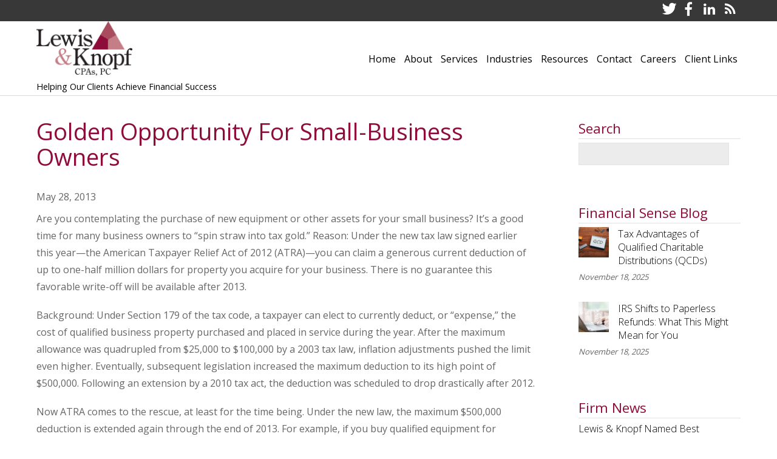

--- FILE ---
content_type: text/html; charset=UTF-8
request_url: https://www.lewis-knopf.com/uncategorized/golden-opportunity-for-small-business-owners/
body_size: 20138
content:

<!DOCTYPE html>
<html dir="ltr" lang="en-US" prefix="og: https://ogp.me/ns#">
<head>
<meta charset="UTF-8">

<!-- wp_header -->

		<!-- All in One SEO 4.8.7 - aioseo.com -->
	<meta name="description" content="Are you contemplating the purchase of new equipment or other assets for your small business? It’s a good time for many business owners to “spin straw into tax gold.” Reason: Under the new tax law signed earlier this year—the American Taxpayer Relief Act of 2012 (ATRA)—you can claim a generous current deduction of up to" />
	<meta name="robots" content="max-image-preview:large" />
	<meta name="author" content="Andy Lewis"/>
	<link rel="canonical" href="https://www.lkcpas.com/uncategorized/golden-opportunity-for-small-business-owners/" />
	<meta name="generator" content="All in One SEO (AIOSEO) 4.8.7" />
		<meta property="og:locale" content="en_US" />
		<meta property="og:site_name" content="Lewis &amp; Knopf, CPAs, P.C. - Helping Our Clients Achieve Financial Success" />
		<meta property="og:type" content="article" />
		<meta property="og:title" content="Golden Opportunity for Small-business Owners - Lewis &amp; Knopf, CPAs, P.C." />
		<meta property="og:description" content="Are you contemplating the purchase of new equipment or other assets for your small business? It’s a good time for many business owners to “spin straw into tax gold.” Reason: Under the new tax law signed earlier this year—the American Taxpayer Relief Act of 2012 (ATRA)—you can claim a generous current deduction of up to" />
		<meta property="og:url" content="https://www.lkcpas.com/uncategorized/golden-opportunity-for-small-business-owners/" />
		<meta property="article:published_time" content="2013-05-28T13:26:34+00:00" />
		<meta property="article:modified_time" content="2016-09-23T21:21:46+00:00" />
		<meta name="twitter:card" content="summary_large_image" />
		<meta name="twitter:title" content="Golden Opportunity for Small-business Owners - Lewis &amp; Knopf, CPAs, P.C." />
		<meta name="twitter:description" content="Are you contemplating the purchase of new equipment or other assets for your small business? It’s a good time for many business owners to “spin straw into tax gold.” Reason: Under the new tax law signed earlier this year—the American Taxpayer Relief Act of 2012 (ATRA)—you can claim a generous current deduction of up to" />
		<script type="application/ld+json" class="aioseo-schema">
			{"@context":"https:\/\/schema.org","@graph":[{"@type":"BlogPosting","@id":"https:\/\/www.lkcpas.com\/uncategorized\/golden-opportunity-for-small-business-owners\/#blogposting","name":"Golden Opportunity for Small-business Owners - Lewis & Knopf, CPAs, P.C.","headline":"Golden Opportunity for Small-business Owners","author":{"@id":"https:\/\/www.lkcpas.com\/author\/alewis\/#author"},"publisher":{"@id":"https:\/\/www.lkcpas.com\/#organization"},"datePublished":"2013-05-28T08:26:34+00:00","dateModified":"2016-09-23T21:21:46+00:00","inLanguage":"en-US","mainEntityOfPage":{"@id":"https:\/\/www.lkcpas.com\/uncategorized\/golden-opportunity-for-small-business-owners\/#webpage"},"isPartOf":{"@id":"https:\/\/www.lkcpas.com\/uncategorized\/golden-opportunity-for-small-business-owners\/#webpage"},"articleSection":"Uncategorized"},{"@type":"BreadcrumbList","@id":"https:\/\/www.lkcpas.com\/uncategorized\/golden-opportunity-for-small-business-owners\/#breadcrumblist","itemListElement":[{"@type":"ListItem","@id":"https:\/\/www.lkcpas.com#listItem","position":1,"name":"Home","item":"https:\/\/www.lkcpas.com","nextItem":{"@type":"ListItem","@id":"https:\/\/www.lkcpas.com\/category\/uncategorized\/#listItem","name":"Uncategorized"}},{"@type":"ListItem","@id":"https:\/\/www.lkcpas.com\/category\/uncategorized\/#listItem","position":2,"name":"Uncategorized","item":"https:\/\/www.lkcpas.com\/category\/uncategorized\/","nextItem":{"@type":"ListItem","@id":"https:\/\/www.lkcpas.com\/uncategorized\/golden-opportunity-for-small-business-owners\/#listItem","name":"Golden Opportunity for Small-business Owners"},"previousItem":{"@type":"ListItem","@id":"https:\/\/www.lkcpas.com#listItem","name":"Home"}},{"@type":"ListItem","@id":"https:\/\/www.lkcpas.com\/uncategorized\/golden-opportunity-for-small-business-owners\/#listItem","position":3,"name":"Golden Opportunity for Small-business Owners","previousItem":{"@type":"ListItem","@id":"https:\/\/www.lkcpas.com\/category\/uncategorized\/#listItem","name":"Uncategorized"}}]},{"@type":"Organization","@id":"https:\/\/www.lkcpas.com\/#organization","name":"Lewis & Knopf, CPAs, P.C.","description":"Helping Our Clients Achieve Financial Success","url":"https:\/\/www.lkcpas.com\/"},{"@type":"Person","@id":"https:\/\/www.lkcpas.com\/author\/alewis\/#author","url":"https:\/\/www.lkcpas.com\/author\/alewis\/","name":"Andy Lewis"},{"@type":"WebPage","@id":"https:\/\/www.lkcpas.com\/uncategorized\/golden-opportunity-for-small-business-owners\/#webpage","url":"https:\/\/www.lkcpas.com\/uncategorized\/golden-opportunity-for-small-business-owners\/","name":"Golden Opportunity for Small-business Owners - Lewis & Knopf, CPAs, P.C.","description":"Are you contemplating the purchase of new equipment or other assets for your small business? It\u2019s a good time for many business owners to \u201cspin straw into tax gold.\u201d Reason: Under the new tax law signed earlier this year\u2014the American Taxpayer Relief Act of 2012 (ATRA)\u2014you can claim a generous current deduction of up to","inLanguage":"en-US","isPartOf":{"@id":"https:\/\/www.lkcpas.com\/#website"},"breadcrumb":{"@id":"https:\/\/www.lkcpas.com\/uncategorized\/golden-opportunity-for-small-business-owners\/#breadcrumblist"},"author":{"@id":"https:\/\/www.lkcpas.com\/author\/alewis\/#author"},"creator":{"@id":"https:\/\/www.lkcpas.com\/author\/alewis\/#author"},"datePublished":"2013-05-28T08:26:34+00:00","dateModified":"2016-09-23T21:21:46+00:00"},{"@type":"WebSite","@id":"https:\/\/www.lkcpas.com\/#website","url":"https:\/\/www.lkcpas.com\/","name":"Lewis & Knopf, CPAs, P.C.","description":"Helping Our Clients Achieve Financial Success","inLanguage":"en-US","publisher":{"@id":"https:\/\/www.lkcpas.com\/#organization"}}]}
		</script>
		<!-- All in One SEO -->


	<!-- This site is optimized with the Yoast SEO plugin v26.0 - https://yoast.com/wordpress/plugins/seo/ -->
	<title>Golden Opportunity for Small-business Owners - Lewis &amp; Knopf, CPAs, P.C.</title>
	<link rel="canonical" href="https://www.lkcpas.com/uncategorized/golden-opportunity-for-small-business-owners/" />
	<meta property="og:locale" content="en_US" />
	<meta property="og:type" content="article" />
	<meta property="og:title" content="Golden Opportunity for Small-business Owners - Lewis &amp; Knopf, CPAs, P.C." />
	<meta property="og:description" content="Are you contemplating the purchase of new equipment or other assets for your small business? It&rsquo;s a good time for many business owners to &ldquo;spin straw into tax gold.&rdquo; Reason: Under the new tax law signed earlier this year&mdash;the American Taxpayer Relief Act of 2012 (ATRA)&mdash;you can claim a generous current deduction of up to..." />
	<meta property="og:url" content="https://www.lkcpas.com/uncategorized/golden-opportunity-for-small-business-owners/" />
	<meta property="og:site_name" content="Lewis &amp; Knopf, CPAs, P.C." />
	<meta property="article:published_time" content="2013-05-28T13:26:34+00:00" />
	<meta property="article:modified_time" content="2016-09-23T21:21:46+00:00" />
	<meta name="author" content="Andy Lewis" />
	<meta name="twitter:card" content="summary_large_image" />
	<meta name="twitter:label1" content="Written by" />
	<meta name="twitter:data1" content="Andy Lewis" />
	<meta name="twitter:label2" content="Est. reading time" />
	<meta name="twitter:data2" content="2 minutes" />
	<script type="application/ld+json" class="yoast-schema-graph">{"@context":"https://schema.org","@graph":[{"@type":"Article","@id":"https://www.lkcpas.com/uncategorized/golden-opportunity-for-small-business-owners/#article","isPartOf":{"@id":"https://www.lkcpas.com/uncategorized/golden-opportunity-for-small-business-owners/"},"author":{"name":"Andy Lewis","@id":"https://www.lkcpas.com/#/schema/person/4d83f366fea4ee1ccb98f4dbf80ef595"},"headline":"Golden Opportunity for Small-business Owners","datePublished":"2013-05-28T13:26:34+00:00","dateModified":"2016-09-23T21:21:46+00:00","mainEntityOfPage":{"@id":"https://www.lkcpas.com/uncategorized/golden-opportunity-for-small-business-owners/"},"wordCount":495,"commentCount":0,"publisher":{"@id":"https://www.lkcpas.com/#organization"},"inLanguage":"en-US","potentialAction":[{"@type":"CommentAction","name":"Comment","target":["https://www.lkcpas.com/uncategorized/golden-opportunity-for-small-business-owners/#respond"]}]},{"@type":"WebPage","@id":"https://www.lkcpas.com/uncategorized/golden-opportunity-for-small-business-owners/","url":"https://www.lkcpas.com/uncategorized/golden-opportunity-for-small-business-owners/","name":"Golden Opportunity for Small-business Owners - Lewis &amp; Knopf, CPAs, P.C.","isPartOf":{"@id":"https://www.lkcpas.com/#website"},"datePublished":"2013-05-28T13:26:34+00:00","dateModified":"2016-09-23T21:21:46+00:00","breadcrumb":{"@id":"https://www.lkcpas.com/uncategorized/golden-opportunity-for-small-business-owners/#breadcrumb"},"inLanguage":"en-US","potentialAction":[{"@type":"ReadAction","target":["https://www.lkcpas.com/uncategorized/golden-opportunity-for-small-business-owners/"]}]},{"@type":"BreadcrumbList","@id":"https://www.lkcpas.com/uncategorized/golden-opportunity-for-small-business-owners/#breadcrumb","itemListElement":[{"@type":"ListItem","position":1,"name":"Home","item":"https://www.lkcpas.com/"},{"@type":"ListItem","position":2,"name":"Golden Opportunity for Small-business Owners"}]},{"@type":"WebSite","@id":"https://www.lkcpas.com/#website","url":"https://www.lkcpas.com/","name":"Lewis &amp; Knopf, CPAs, P.C.","description":"Helping Our Clients Achieve Financial Success","publisher":{"@id":"https://www.lkcpas.com/#organization"},"potentialAction":[{"@type":"SearchAction","target":{"@type":"EntryPoint","urlTemplate":"https://www.lkcpas.com/?s={search_term_string}"},"query-input":{"@type":"PropertyValueSpecification","valueRequired":true,"valueName":"search_term_string"}}],"inLanguage":"en-US"},{"@type":"Organization","@id":"https://www.lkcpas.com/#organization","name":"Lewis & Knopf, CPAs, P.C.","url":"https://www.lkcpas.com/","logo":{"@type":"ImageObject","inLanguage":"en-US","@id":"https://www.lkcpas.com/#/schema/logo/image/","url":"https://www.lkcpas.com/wp-content/uploads/2016/05/logo.png","contentUrl":"https://www.lkcpas.com/wp-content/uploads/2016/05/logo.png","width":161,"height":92,"caption":"Lewis & Knopf, CPAs, P.C."},"image":{"@id":"https://www.lkcpas.com/#/schema/logo/image/"}},{"@type":"Person","@id":"https://www.lkcpas.com/#/schema/person/4d83f366fea4ee1ccb98f4dbf80ef595","name":"Andy Lewis","url":"https://www.lkcpas.com/author/alewis/"}]}</script>
	<!-- / Yoast SEO plugin. -->


<link rel='dns-prefetch' href='//www.lkcpas.com' />
<link rel='dns-prefetch' href='//fonts.googleapis.com' />
<link rel="alternate" type="application/rss+xml" title="Lewis &amp; Knopf, CPAs, P.C. &raquo; Feed" href="https://www.lkcpas.com/feed/" />
<link rel="alternate" type="application/rss+xml" title="Lewis &amp; Knopf, CPAs, P.C. &raquo; Comments Feed" href="https://www.lkcpas.com/comments/feed/" />
<link rel="alternate" type="application/rss+xml" title="Lewis &amp; Knopf, CPAs, P.C. &raquo; Golden Opportunity for Small-business Owners Comments Feed" href="https://www.lkcpas.com/uncategorized/golden-opportunity-for-small-business-owners/feed/" />
<link rel="alternate" title="oEmbed (JSON)" type="application/json+oembed" href="https://www.lkcpas.com/wp-json/oembed/1.0/embed?url=https%3A%2F%2Fwww.lkcpas.com%2Funcategorized%2Fgolden-opportunity-for-small-business-owners%2F" />
<link rel="alternate" title="oEmbed (XML)" type="text/xml+oembed" href="https://www.lkcpas.com/wp-json/oembed/1.0/embed?url=https%3A%2F%2Fwww.lkcpas.com%2Funcategorized%2Fgolden-opportunity-for-small-business-owners%2F&#038;format=xml" />
		<!-- This site uses the Google Analytics by MonsterInsights plugin v9.10.0 - Using Analytics tracking - https://www.monsterinsights.com/ -->
							<script src="//www.googletagmanager.com/gtag/js?id=G-SK2L5Y9MRS"  data-cfasync="false" data-wpfc-render="false" type="text/javascript" async></script>
			<script data-cfasync="false" data-wpfc-render="false" type="text/javascript">
				var mi_version = '9.10.0';
				var mi_track_user = true;
				var mi_no_track_reason = '';
								var MonsterInsightsDefaultLocations = {"page_location":"https:\/\/www.lkcpas.com\/uncategorized\/golden-opportunity-for-small-business-owners\/"};
								MonsterInsightsDefaultLocations.page_location = window.location.href;
								if ( typeof MonsterInsightsPrivacyGuardFilter === 'function' ) {
					var MonsterInsightsLocations = (typeof MonsterInsightsExcludeQuery === 'object') ? MonsterInsightsPrivacyGuardFilter( MonsterInsightsExcludeQuery ) : MonsterInsightsPrivacyGuardFilter( MonsterInsightsDefaultLocations );
				} else {
					var MonsterInsightsLocations = (typeof MonsterInsightsExcludeQuery === 'object') ? MonsterInsightsExcludeQuery : MonsterInsightsDefaultLocations;
				}

								var disableStrs = [
										'ga-disable-G-SK2L5Y9MRS',
									];

				/* Function to detect opted out users */
				function __gtagTrackerIsOptedOut() {
					for (var index = 0; index < disableStrs.length; index++) {
						if (document.cookie.indexOf(disableStrs[index] + '=true') > -1) {
							return true;
						}
					}

					return false;
				}

				/* Disable tracking if the opt-out cookie exists. */
				if (__gtagTrackerIsOptedOut()) {
					for (var index = 0; index < disableStrs.length; index++) {
						window[disableStrs[index]] = true;
					}
				}

				/* Opt-out function */
				function __gtagTrackerOptout() {
					for (var index = 0; index < disableStrs.length; index++) {
						document.cookie = disableStrs[index] + '=true; expires=Thu, 31 Dec 2099 23:59:59 UTC; path=/';
						window[disableStrs[index]] = true;
					}
				}

				if ('undefined' === typeof gaOptout) {
					function gaOptout() {
						__gtagTrackerOptout();
					}
				}
								window.dataLayer = window.dataLayer || [];

				window.MonsterInsightsDualTracker = {
					helpers: {},
					trackers: {},
				};
				if (mi_track_user) {
					function __gtagDataLayer() {
						dataLayer.push(arguments);
					}

					function __gtagTracker(type, name, parameters) {
						if (!parameters) {
							parameters = {};
						}

						if (parameters.send_to) {
							__gtagDataLayer.apply(null, arguments);
							return;
						}

						if (type === 'event') {
														parameters.send_to = monsterinsights_frontend.v4_id;
							var hookName = name;
							if (typeof parameters['event_category'] !== 'undefined') {
								hookName = parameters['event_category'] + ':' + name;
							}

							if (typeof MonsterInsightsDualTracker.trackers[hookName] !== 'undefined') {
								MonsterInsightsDualTracker.trackers[hookName](parameters);
							} else {
								__gtagDataLayer('event', name, parameters);
							}
							
						} else {
							__gtagDataLayer.apply(null, arguments);
						}
					}

					__gtagTracker('js', new Date());
					__gtagTracker('set', {
						'developer_id.dZGIzZG': true,
											});
					if ( MonsterInsightsLocations.page_location ) {
						__gtagTracker('set', MonsterInsightsLocations);
					}
										__gtagTracker('config', 'G-SK2L5Y9MRS', {"forceSSL":"true","link_attribution":"true"} );
										window.gtag = __gtagTracker;										(function () {
						/* https://developers.google.com/analytics/devguides/collection/analyticsjs/ */
						/* ga and __gaTracker compatibility shim. */
						var noopfn = function () {
							return null;
						};
						var newtracker = function () {
							return new Tracker();
						};
						var Tracker = function () {
							return null;
						};
						var p = Tracker.prototype;
						p.get = noopfn;
						p.set = noopfn;
						p.send = function () {
							var args = Array.prototype.slice.call(arguments);
							args.unshift('send');
							__gaTracker.apply(null, args);
						};
						var __gaTracker = function () {
							var len = arguments.length;
							if (len === 0) {
								return;
							}
							var f = arguments[len - 1];
							if (typeof f !== 'object' || f === null || typeof f.hitCallback !== 'function') {
								if ('send' === arguments[0]) {
									var hitConverted, hitObject = false, action;
									if ('event' === arguments[1]) {
										if ('undefined' !== typeof arguments[3]) {
											hitObject = {
												'eventAction': arguments[3],
												'eventCategory': arguments[2],
												'eventLabel': arguments[4],
												'value': arguments[5] ? arguments[5] : 1,
											}
										}
									}
									if ('pageview' === arguments[1]) {
										if ('undefined' !== typeof arguments[2]) {
											hitObject = {
												'eventAction': 'page_view',
												'page_path': arguments[2],
											}
										}
									}
									if (typeof arguments[2] === 'object') {
										hitObject = arguments[2];
									}
									if (typeof arguments[5] === 'object') {
										Object.assign(hitObject, arguments[5]);
									}
									if ('undefined' !== typeof arguments[1].hitType) {
										hitObject = arguments[1];
										if ('pageview' === hitObject.hitType) {
											hitObject.eventAction = 'page_view';
										}
									}
									if (hitObject) {
										action = 'timing' === arguments[1].hitType ? 'timing_complete' : hitObject.eventAction;
										hitConverted = mapArgs(hitObject);
										__gtagTracker('event', action, hitConverted);
									}
								}
								return;
							}

							function mapArgs(args) {
								var arg, hit = {};
								var gaMap = {
									'eventCategory': 'event_category',
									'eventAction': 'event_action',
									'eventLabel': 'event_label',
									'eventValue': 'event_value',
									'nonInteraction': 'non_interaction',
									'timingCategory': 'event_category',
									'timingVar': 'name',
									'timingValue': 'value',
									'timingLabel': 'event_label',
									'page': 'page_path',
									'location': 'page_location',
									'title': 'page_title',
									'referrer' : 'page_referrer',
								};
								for (arg in args) {
																		if (!(!args.hasOwnProperty(arg) || !gaMap.hasOwnProperty(arg))) {
										hit[gaMap[arg]] = args[arg];
									} else {
										hit[arg] = args[arg];
									}
								}
								return hit;
							}

							try {
								f.hitCallback();
							} catch (ex) {
							}
						};
						__gaTracker.create = newtracker;
						__gaTracker.getByName = newtracker;
						__gaTracker.getAll = function () {
							return [];
						};
						__gaTracker.remove = noopfn;
						__gaTracker.loaded = true;
						window['__gaTracker'] = __gaTracker;
					})();
									} else {
										console.log("");
					(function () {
						function __gtagTracker() {
							return null;
						}

						window['__gtagTracker'] = __gtagTracker;
						window['gtag'] = __gtagTracker;
					})();
									}
			</script>
							<!-- / Google Analytics by MonsterInsights -->
		<style id='wp-img-auto-sizes-contain-inline-css' type='text/css'>
img:is([sizes=auto i],[sizes^="auto," i]){contain-intrinsic-size:3000px 1500px}
/*# sourceURL=wp-img-auto-sizes-contain-inline-css */
</style>
<link rel='stylesheet' id='themify-common-css' href='https://www.lkcpas.com/wp-content/themes/themify-corporate/themify/css/themify.common.min.css?ver=6.9' type='text/css' media='all' />
<meta name="themify-framework-css" content="themify-framework-css" id="themify-framework-css">
<meta name="builder-styles-css" content="" id="builder-styles-css">
<style id='wp-emoji-styles-inline-css' type='text/css'>

	img.wp-smiley, img.emoji {
		display: inline !important;
		border: none !important;
		box-shadow: none !important;
		height: 1em !important;
		width: 1em !important;
		margin: 0 0.07em !important;
		vertical-align: -0.1em !important;
		background: none !important;
		padding: 0 !important;
	}
/*# sourceURL=wp-emoji-styles-inline-css */
</style>
<style id='wp-block-library-inline-css' type='text/css'>
:root{--wp-block-synced-color:#7a00df;--wp-block-synced-color--rgb:122,0,223;--wp-bound-block-color:var(--wp-block-synced-color);--wp-editor-canvas-background:#ddd;--wp-admin-theme-color:#007cba;--wp-admin-theme-color--rgb:0,124,186;--wp-admin-theme-color-darker-10:#006ba1;--wp-admin-theme-color-darker-10--rgb:0,107,160.5;--wp-admin-theme-color-darker-20:#005a87;--wp-admin-theme-color-darker-20--rgb:0,90,135;--wp-admin-border-width-focus:2px}@media (min-resolution:192dpi){:root{--wp-admin-border-width-focus:1.5px}}.wp-element-button{cursor:pointer}:root .has-very-light-gray-background-color{background-color:#eee}:root .has-very-dark-gray-background-color{background-color:#313131}:root .has-very-light-gray-color{color:#eee}:root .has-very-dark-gray-color{color:#313131}:root .has-vivid-green-cyan-to-vivid-cyan-blue-gradient-background{background:linear-gradient(135deg,#00d084,#0693e3)}:root .has-purple-crush-gradient-background{background:linear-gradient(135deg,#34e2e4,#4721fb 50%,#ab1dfe)}:root .has-hazy-dawn-gradient-background{background:linear-gradient(135deg,#faaca8,#dad0ec)}:root .has-subdued-olive-gradient-background{background:linear-gradient(135deg,#fafae1,#67a671)}:root .has-atomic-cream-gradient-background{background:linear-gradient(135deg,#fdd79a,#004a59)}:root .has-nightshade-gradient-background{background:linear-gradient(135deg,#330968,#31cdcf)}:root .has-midnight-gradient-background{background:linear-gradient(135deg,#020381,#2874fc)}:root{--wp--preset--font-size--normal:16px;--wp--preset--font-size--huge:42px}.has-regular-font-size{font-size:1em}.has-larger-font-size{font-size:2.625em}.has-normal-font-size{font-size:var(--wp--preset--font-size--normal)}.has-huge-font-size{font-size:var(--wp--preset--font-size--huge)}.has-text-align-center{text-align:center}.has-text-align-left{text-align:left}.has-text-align-right{text-align:right}.has-fit-text{white-space:nowrap!important}#end-resizable-editor-section{display:none}.aligncenter{clear:both}.items-justified-left{justify-content:flex-start}.items-justified-center{justify-content:center}.items-justified-right{justify-content:flex-end}.items-justified-space-between{justify-content:space-between}.screen-reader-text{border:0;clip-path:inset(50%);height:1px;margin:-1px;overflow:hidden;padding:0;position:absolute;width:1px;word-wrap:normal!important}.screen-reader-text:focus{background-color:#ddd;clip-path:none;color:#444;display:block;font-size:1em;height:auto;left:5px;line-height:normal;padding:15px 23px 14px;text-decoration:none;top:5px;width:auto;z-index:100000}html :where(.has-border-color){border-style:solid}html :where([style*=border-top-color]){border-top-style:solid}html :where([style*=border-right-color]){border-right-style:solid}html :where([style*=border-bottom-color]){border-bottom-style:solid}html :where([style*=border-left-color]){border-left-style:solid}html :where([style*=border-width]){border-style:solid}html :where([style*=border-top-width]){border-top-style:solid}html :where([style*=border-right-width]){border-right-style:solid}html :where([style*=border-bottom-width]){border-bottom-style:solid}html :where([style*=border-left-width]){border-left-style:solid}html :where(img[class*=wp-image-]){height:auto;max-width:100%}:where(figure){margin:0 0 1em}html :where(.is-position-sticky){--wp-admin--admin-bar--position-offset:var(--wp-admin--admin-bar--height,0px)}@media screen and (max-width:600px){html :where(.is-position-sticky){--wp-admin--admin-bar--position-offset:0px}}

/*# sourceURL=wp-block-library-inline-css */
</style><style id='wp-block-columns-inline-css' type='text/css'>
.wp-block-columns{box-sizing:border-box;display:flex;flex-wrap:wrap!important}@media (min-width:782px){.wp-block-columns{flex-wrap:nowrap!important}}.wp-block-columns{align-items:normal!important}.wp-block-columns.are-vertically-aligned-top{align-items:flex-start}.wp-block-columns.are-vertically-aligned-center{align-items:center}.wp-block-columns.are-vertically-aligned-bottom{align-items:flex-end}@media (max-width:781px){.wp-block-columns:not(.is-not-stacked-on-mobile)>.wp-block-column{flex-basis:100%!important}}@media (min-width:782px){.wp-block-columns:not(.is-not-stacked-on-mobile)>.wp-block-column{flex-basis:0;flex-grow:1}.wp-block-columns:not(.is-not-stacked-on-mobile)>.wp-block-column[style*=flex-basis]{flex-grow:0}}.wp-block-columns.is-not-stacked-on-mobile{flex-wrap:nowrap!important}.wp-block-columns.is-not-stacked-on-mobile>.wp-block-column{flex-basis:0;flex-grow:1}.wp-block-columns.is-not-stacked-on-mobile>.wp-block-column[style*=flex-basis]{flex-grow:0}:where(.wp-block-columns){margin-bottom:1.75em}:where(.wp-block-columns.has-background){padding:1.25em 2.375em}.wp-block-column{flex-grow:1;min-width:0;overflow-wrap:break-word;word-break:break-word}.wp-block-column.is-vertically-aligned-top{align-self:flex-start}.wp-block-column.is-vertically-aligned-center{align-self:center}.wp-block-column.is-vertically-aligned-bottom{align-self:flex-end}.wp-block-column.is-vertically-aligned-stretch{align-self:stretch}.wp-block-column.is-vertically-aligned-bottom,.wp-block-column.is-vertically-aligned-center,.wp-block-column.is-vertically-aligned-top{width:100%}
/*# sourceURL=https://www.lkcpas.com/wp-includes/blocks/columns/style.min.css */
</style>
<style id='wp-block-paragraph-inline-css' type='text/css'>
.is-small-text{font-size:.875em}.is-regular-text{font-size:1em}.is-large-text{font-size:2.25em}.is-larger-text{font-size:3em}.has-drop-cap:not(:focus):first-letter{float:left;font-size:8.4em;font-style:normal;font-weight:100;line-height:.68;margin:.05em .1em 0 0;text-transform:uppercase}body.rtl .has-drop-cap:not(:focus):first-letter{float:none;margin-left:.1em}p.has-drop-cap.has-background{overflow:hidden}:root :where(p.has-background){padding:1.25em 2.375em}:where(p.has-text-color:not(.has-link-color)) a{color:inherit}p.has-text-align-left[style*="writing-mode:vertical-lr"],p.has-text-align-right[style*="writing-mode:vertical-rl"]{rotate:180deg}
/*# sourceURL=https://www.lkcpas.com/wp-includes/blocks/paragraph/style.min.css */
</style>
<style id='global-styles-inline-css' type='text/css'>
:root{--wp--preset--aspect-ratio--square: 1;--wp--preset--aspect-ratio--4-3: 4/3;--wp--preset--aspect-ratio--3-4: 3/4;--wp--preset--aspect-ratio--3-2: 3/2;--wp--preset--aspect-ratio--2-3: 2/3;--wp--preset--aspect-ratio--16-9: 16/9;--wp--preset--aspect-ratio--9-16: 9/16;--wp--preset--color--black: #000000;--wp--preset--color--cyan-bluish-gray: #abb8c3;--wp--preset--color--white: #ffffff;--wp--preset--color--pale-pink: #f78da7;--wp--preset--color--vivid-red: #cf2e2e;--wp--preset--color--luminous-vivid-orange: #ff6900;--wp--preset--color--luminous-vivid-amber: #fcb900;--wp--preset--color--light-green-cyan: #7bdcb5;--wp--preset--color--vivid-green-cyan: #00d084;--wp--preset--color--pale-cyan-blue: #8ed1fc;--wp--preset--color--vivid-cyan-blue: #0693e3;--wp--preset--color--vivid-purple: #9b51e0;--wp--preset--gradient--vivid-cyan-blue-to-vivid-purple: linear-gradient(135deg,rgb(6,147,227) 0%,rgb(155,81,224) 100%);--wp--preset--gradient--light-green-cyan-to-vivid-green-cyan: linear-gradient(135deg,rgb(122,220,180) 0%,rgb(0,208,130) 100%);--wp--preset--gradient--luminous-vivid-amber-to-luminous-vivid-orange: linear-gradient(135deg,rgb(252,185,0) 0%,rgb(255,105,0) 100%);--wp--preset--gradient--luminous-vivid-orange-to-vivid-red: linear-gradient(135deg,rgb(255,105,0) 0%,rgb(207,46,46) 100%);--wp--preset--gradient--very-light-gray-to-cyan-bluish-gray: linear-gradient(135deg,rgb(238,238,238) 0%,rgb(169,184,195) 100%);--wp--preset--gradient--cool-to-warm-spectrum: linear-gradient(135deg,rgb(74,234,220) 0%,rgb(151,120,209) 20%,rgb(207,42,186) 40%,rgb(238,44,130) 60%,rgb(251,105,98) 80%,rgb(254,248,76) 100%);--wp--preset--gradient--blush-light-purple: linear-gradient(135deg,rgb(255,206,236) 0%,rgb(152,150,240) 100%);--wp--preset--gradient--blush-bordeaux: linear-gradient(135deg,rgb(254,205,165) 0%,rgb(254,45,45) 50%,rgb(107,0,62) 100%);--wp--preset--gradient--luminous-dusk: linear-gradient(135deg,rgb(255,203,112) 0%,rgb(199,81,192) 50%,rgb(65,88,208) 100%);--wp--preset--gradient--pale-ocean: linear-gradient(135deg,rgb(255,245,203) 0%,rgb(182,227,212) 50%,rgb(51,167,181) 100%);--wp--preset--gradient--electric-grass: linear-gradient(135deg,rgb(202,248,128) 0%,rgb(113,206,126) 100%);--wp--preset--gradient--midnight: linear-gradient(135deg,rgb(2,3,129) 0%,rgb(40,116,252) 100%);--wp--preset--font-size--small: 13px;--wp--preset--font-size--medium: 20px;--wp--preset--font-size--large: 36px;--wp--preset--font-size--x-large: 42px;--wp--preset--spacing--20: 0.44rem;--wp--preset--spacing--30: 0.67rem;--wp--preset--spacing--40: 1rem;--wp--preset--spacing--50: 1.5rem;--wp--preset--spacing--60: 2.25rem;--wp--preset--spacing--70: 3.38rem;--wp--preset--spacing--80: 5.06rem;--wp--preset--shadow--natural: 6px 6px 9px rgba(0, 0, 0, 0.2);--wp--preset--shadow--deep: 12px 12px 50px rgba(0, 0, 0, 0.4);--wp--preset--shadow--sharp: 6px 6px 0px rgba(0, 0, 0, 0.2);--wp--preset--shadow--outlined: 6px 6px 0px -3px rgb(255, 255, 255), 6px 6px rgb(0, 0, 0);--wp--preset--shadow--crisp: 6px 6px 0px rgb(0, 0, 0);}:where(.is-layout-flex){gap: 0.5em;}:where(.is-layout-grid){gap: 0.5em;}body .is-layout-flex{display: flex;}.is-layout-flex{flex-wrap: wrap;align-items: center;}.is-layout-flex > :is(*, div){margin: 0;}body .is-layout-grid{display: grid;}.is-layout-grid > :is(*, div){margin: 0;}:where(.wp-block-columns.is-layout-flex){gap: 2em;}:where(.wp-block-columns.is-layout-grid){gap: 2em;}:where(.wp-block-post-template.is-layout-flex){gap: 1.25em;}:where(.wp-block-post-template.is-layout-grid){gap: 1.25em;}.has-black-color{color: var(--wp--preset--color--black) !important;}.has-cyan-bluish-gray-color{color: var(--wp--preset--color--cyan-bluish-gray) !important;}.has-white-color{color: var(--wp--preset--color--white) !important;}.has-pale-pink-color{color: var(--wp--preset--color--pale-pink) !important;}.has-vivid-red-color{color: var(--wp--preset--color--vivid-red) !important;}.has-luminous-vivid-orange-color{color: var(--wp--preset--color--luminous-vivid-orange) !important;}.has-luminous-vivid-amber-color{color: var(--wp--preset--color--luminous-vivid-amber) !important;}.has-light-green-cyan-color{color: var(--wp--preset--color--light-green-cyan) !important;}.has-vivid-green-cyan-color{color: var(--wp--preset--color--vivid-green-cyan) !important;}.has-pale-cyan-blue-color{color: var(--wp--preset--color--pale-cyan-blue) !important;}.has-vivid-cyan-blue-color{color: var(--wp--preset--color--vivid-cyan-blue) !important;}.has-vivid-purple-color{color: var(--wp--preset--color--vivid-purple) !important;}.has-black-background-color{background-color: var(--wp--preset--color--black) !important;}.has-cyan-bluish-gray-background-color{background-color: var(--wp--preset--color--cyan-bluish-gray) !important;}.has-white-background-color{background-color: var(--wp--preset--color--white) !important;}.has-pale-pink-background-color{background-color: var(--wp--preset--color--pale-pink) !important;}.has-vivid-red-background-color{background-color: var(--wp--preset--color--vivid-red) !important;}.has-luminous-vivid-orange-background-color{background-color: var(--wp--preset--color--luminous-vivid-orange) !important;}.has-luminous-vivid-amber-background-color{background-color: var(--wp--preset--color--luminous-vivid-amber) !important;}.has-light-green-cyan-background-color{background-color: var(--wp--preset--color--light-green-cyan) !important;}.has-vivid-green-cyan-background-color{background-color: var(--wp--preset--color--vivid-green-cyan) !important;}.has-pale-cyan-blue-background-color{background-color: var(--wp--preset--color--pale-cyan-blue) !important;}.has-vivid-cyan-blue-background-color{background-color: var(--wp--preset--color--vivid-cyan-blue) !important;}.has-vivid-purple-background-color{background-color: var(--wp--preset--color--vivid-purple) !important;}.has-black-border-color{border-color: var(--wp--preset--color--black) !important;}.has-cyan-bluish-gray-border-color{border-color: var(--wp--preset--color--cyan-bluish-gray) !important;}.has-white-border-color{border-color: var(--wp--preset--color--white) !important;}.has-pale-pink-border-color{border-color: var(--wp--preset--color--pale-pink) !important;}.has-vivid-red-border-color{border-color: var(--wp--preset--color--vivid-red) !important;}.has-luminous-vivid-orange-border-color{border-color: var(--wp--preset--color--luminous-vivid-orange) !important;}.has-luminous-vivid-amber-border-color{border-color: var(--wp--preset--color--luminous-vivid-amber) !important;}.has-light-green-cyan-border-color{border-color: var(--wp--preset--color--light-green-cyan) !important;}.has-vivid-green-cyan-border-color{border-color: var(--wp--preset--color--vivid-green-cyan) !important;}.has-pale-cyan-blue-border-color{border-color: var(--wp--preset--color--pale-cyan-blue) !important;}.has-vivid-cyan-blue-border-color{border-color: var(--wp--preset--color--vivid-cyan-blue) !important;}.has-vivid-purple-border-color{border-color: var(--wp--preset--color--vivid-purple) !important;}.has-vivid-cyan-blue-to-vivid-purple-gradient-background{background: var(--wp--preset--gradient--vivid-cyan-blue-to-vivid-purple) !important;}.has-light-green-cyan-to-vivid-green-cyan-gradient-background{background: var(--wp--preset--gradient--light-green-cyan-to-vivid-green-cyan) !important;}.has-luminous-vivid-amber-to-luminous-vivid-orange-gradient-background{background: var(--wp--preset--gradient--luminous-vivid-amber-to-luminous-vivid-orange) !important;}.has-luminous-vivid-orange-to-vivid-red-gradient-background{background: var(--wp--preset--gradient--luminous-vivid-orange-to-vivid-red) !important;}.has-very-light-gray-to-cyan-bluish-gray-gradient-background{background: var(--wp--preset--gradient--very-light-gray-to-cyan-bluish-gray) !important;}.has-cool-to-warm-spectrum-gradient-background{background: var(--wp--preset--gradient--cool-to-warm-spectrum) !important;}.has-blush-light-purple-gradient-background{background: var(--wp--preset--gradient--blush-light-purple) !important;}.has-blush-bordeaux-gradient-background{background: var(--wp--preset--gradient--blush-bordeaux) !important;}.has-luminous-dusk-gradient-background{background: var(--wp--preset--gradient--luminous-dusk) !important;}.has-pale-ocean-gradient-background{background: var(--wp--preset--gradient--pale-ocean) !important;}.has-electric-grass-gradient-background{background: var(--wp--preset--gradient--electric-grass) !important;}.has-midnight-gradient-background{background: var(--wp--preset--gradient--midnight) !important;}.has-small-font-size{font-size: var(--wp--preset--font-size--small) !important;}.has-medium-font-size{font-size: var(--wp--preset--font-size--medium) !important;}.has-large-font-size{font-size: var(--wp--preset--font-size--large) !important;}.has-x-large-font-size{font-size: var(--wp--preset--font-size--x-large) !important;}
:where(.wp-block-columns.is-layout-flex){gap: 2em;}:where(.wp-block-columns.is-layout-grid){gap: 2em;}
/*# sourceURL=global-styles-inline-css */
</style>
<style id='core-block-supports-inline-css' type='text/css'>
.wp-container-core-columns-is-layout-9d6595d7{flex-wrap:nowrap;}
/*# sourceURL=core-block-supports-inline-css */
</style>

<style id='classic-theme-styles-inline-css' type='text/css'>
/*! This file is auto-generated */
.wp-block-button__link{color:#fff;background-color:#32373c;border-radius:9999px;box-shadow:none;text-decoration:none;padding:calc(.667em + 2px) calc(1.333em + 2px);font-size:1.125em}.wp-block-file__button{background:#32373c;color:#fff;text-decoration:none}
/*# sourceURL=/wp-includes/css/classic-themes.min.css */
</style>
<link rel='stylesheet' id='contact-form-7-css' href='https://www.lkcpas.com/wp-content/plugins/contact-form-7/includes/css/styles.css?ver=6.1.1' type='text/css' media='all' />
<style id='contact-form-7-inline-css' type='text/css'>
.wpcf7 .wpcf7-recaptcha iframe {margin-bottom: 0;}.wpcf7 .wpcf7-recaptcha[data-align="center"] > div {margin: 0 auto;}.wpcf7 .wpcf7-recaptcha[data-align="right"] > div {margin: 0 0 0 auto;}
/*# sourceURL=contact-form-7-inline-css */
</style>
<link rel='stylesheet' id='i-agree-popups-css' href='https://www.lkcpas.com/wp-content/plugins/i-agree-popups/includes/assets/css/i-agree-popups.css?ver=6.9' type='text/css' media='screen' />
<link rel='stylesheet' id='parent-theme-css-css' href='https://www.lkcpas.com/wp-content/themes/themify-corporate/style.css?v=1.10&#038;ver=6.9' type='text/css' media='all' />
<link rel='stylesheet' id='stylesheet-css-css' href='https://www.lkcpas.com/wp-content/themes/lewisknopf/_stylesheet.css?v=1.09&#038;ver=6.9' type='text/css' media='all' />
<link rel='stylesheet' id='media-queries-css-css' href='https://www.lkcpas.com/wp-content/themes/lewisknopf/_media-queries.css?v=1.24&#038;ver=6.9' type='text/css' media='all' />
<link rel='stylesheet' id='fancybox-css' href='https://www.lkcpas.com/wp-content/plugins/easy-fancybox/fancybox/1.5.4/jquery.fancybox.min.css?ver=6.9' type='text/css' media='screen' />
<link rel='stylesheet' id='hurrytimer-css' href='https://www.lkcpas.com/wp-content/uploads/hurrytimer/css/8bb61127bb15ba84.css?ver=6.9' type='text/css' media='all' />
<link rel='stylesheet' id='theme-style-css' href='https://www.lkcpas.com/wp-content/themes/themify-corporate/style.min.css?ver=1.3.3.7' type='text/css' media='all' />
<link rel='stylesheet' id='themify-media-queries-css' href='https://www.lkcpas.com/wp-content/themes/themify-corporate/media-queries.min.css?ver=1.3.3.7' type='text/css' media='all' />
<link rel='stylesheet' id='theme-style-child-css' href='https://www.lkcpas.com/wp-content/themes/lewisknopf/style.css?ver=1.3.3.7' type='text/css' media='all' />
<link rel='stylesheet' id='themify-customize-css' href='https://www.lkcpas.com/wp-content/uploads/themify-customizer.css?ver=25.10.10.16.59.42' type='text/css' media='all' />
<link rel='stylesheet' id='themify-google-fonts-css' href='https://fonts.googleapis.com/css?family=Montserrat%3A400%2C700%7COpen+Sans%3A400%2C300%2C600%2C700%7CCopse&#038;subset=latin&#038;ver=6.9' type='text/css' media='all' />
<link rel='stylesheet' id='tshowcase-global-style-css' href='https://www.lkcpas.com/wp-content/plugins/team-showcase/css/global.css?ver=6.9' type='text/css' media='all' />
<!--n2css--><script type="text/javascript" src="https://www.lkcpas.com/wp-includes/js/jquery/jquery.min.js?ver=3.7.1" id="jquery-core-js"></script>
<script type="text/javascript" src="https://www.lkcpas.com/wp-includes/js/jquery/jquery-migrate.min.js?ver=3.4.1" id="jquery-migrate-js"></script>
<script type="text/javascript" src="https://www.lkcpas.com/wp-content/plugins/google-analytics-for-wordpress/assets/js/frontend-gtag.min.js?ver=9.10.0" id="monsterinsights-frontend-script-js" async="async" data-wp-strategy="async"></script>
<script data-cfasync="false" data-wpfc-render="false" type="text/javascript" id='monsterinsights-frontend-script-js-extra'>/* <![CDATA[ */
var monsterinsights_frontend = {"js_events_tracking":"true","download_extensions":"doc,pdf,ppt,zip,xls,docx,pptx,xlsx","inbound_paths":"[{\"path\":\"\\\/go\\\/\",\"label\":\"affiliate\"},{\"path\":\"\\\/recommend\\\/\",\"label\":\"affiliate\"}]","home_url":"https:\/\/www.lkcpas.com","hash_tracking":"false","v4_id":"G-SK2L5Y9MRS"};/* ]]> */
</script>
<script type="text/javascript" src="https://www.lkcpas.com/wp-content/themes/lewisknopf/js/back-to-top.js?v=1.00&amp;ver=6.9" id="back-to-top.js-js"></script>
<link rel="https://api.w.org/" href="https://www.lkcpas.com/wp-json/" /><link rel="alternate" title="JSON" type="application/json" href="https://www.lkcpas.com/wp-json/wp/v2/posts/576" /><link rel="EditURI" type="application/rsd+xml" title="RSD" href="https://www.lkcpas.com/xmlrpc.php?rsd" />
<link rel='shortlink' href='https://www.lkcpas.com/?p=576' />
<style type="text/css" id="simple-css-output">#emdvideos { padding: 0px !important;}.hidecontent { display: none !important;}.module-box { margin-bottom: 0em !important;}/*.fa-dribbble:before { display: none !important;}*/.fa-linkedin-square:before { padding-right: 3px;}.fa-dribbble:before { content:url("/wp-content/uploads/2020/09/qb_logo_20_a.png") !important; /* width: 100%; height: 100%;*/ display: inline-block;}.tshowcase-box-social .fa { min-width: 1em; text-align: center; padding-right: 7px; display: inline; margin: 0px; padding: 0px; vertical-align: middle; width: 200px;}/* Disabling footer 'social' addresses - remove if 4-column view is needed again */div.footer-social-widgets { }</style><meta name="generator" content="Youtube Showcase v3.5.3 - https://emdplugins.com" />




<link rel="apple-touch-icon" sizes="57x57" href="/apple-icon-57x57.png">
<link rel="apple-touch-icon" sizes="60x60" href="/apple-icon-60x60.png">
<link rel="apple-touch-icon" sizes="72x72" href="/apple-icon-72x72.png">
<link rel="apple-touch-icon" sizes="76x76" href="/apple-icon-76x76.png">
<link rel="apple-touch-icon" sizes="114x114" href="/apple-icon-114x114.png">
<link rel="apple-touch-icon" sizes="120x120" href="/apple-icon-120x120.png">
<link rel="apple-touch-icon" sizes="144x144" href="/apple-icon-144x144.png">
<link rel="apple-touch-icon" sizes="152x152" href="/apple-icon-152x152.png">
<link rel="apple-touch-icon" sizes="180x180" href="/apple-icon-180x180.png">
<link rel="icon" type="image/png" sizes="192x192"  href="/android-icon-192x192.png">
<link rel="icon" type="image/png" sizes="32x32" href="/favicon-32x32.png">
<link rel="icon" type="image/png" sizes="96x96" href="/favicon-96x96.png">
<link rel="icon" type="image/png" sizes="16x16" href="/favicon-16x16.png">
<link rel="manifest" href="/manifest.json">
<meta name="msapplication-TileColor" content="#ffffff">
<meta name="msapplication-TileImage" content="/ms-icon-144x144.png">
<meta name="theme-color" content="#ffffff">
<script>
  (function(i,s,o,g,r,a,m){i['GoogleAnalyticsObject']=r;i[r]=i[r]||function(){
  (i[r].q=i[r].q||[]).push(arguments)},i[r].l=1*new Date();a=s.createElement(o),
  m=s.getElementsByTagName(o)[0];a.async=1;a.src=g;m.parentNode.insertBefore(a,m)
  })(window,document,'script','//www.google-analytics.com/analytics.js','ga');

  ga('create', 'UA-11142414-1', 'auto');
  ga('send', 'pageview');

</script>
<script src="https://www.google.com/recaptcha/api.js"></script>

<!-- Hotjar Tracking Code for https://www.lkcpas.com/ -->
<script>
    (function(h,o,t,j,a,r){
        h.hj=h.hj||function(){(h.hj.q=h.hj.q||[]).push(arguments)};
        h._hjSettings={hjid:3856161,hjsv:6};
        a=o.getElementsByTagName('head')[0];
        r=o.createElement('script');r.async=1;
        r.src=t+h._hjSettings.hjid+j+h._hjSettings.hjsv;
        a.appendChild(r);
    })(window,document,'https://static.hotjar.com/c/hotjar-','.js?sv=');
</script>	<script type="text/javascript">
		var tf_mobile_menu_trigger_point = 1200;
	</script>
<meta name="viewport" content="width=device-width, initial-scale=1">

</head>

<body class="wp-singular post-template-default single single-post postid-576 single-format-standard wp-theme-themify-corporate wp-child-theme-lewisknopf themify-fw-3-5-8 themify-corporate-1-6-9 skin-default webkit not-ie default_width sidebar1 no-home no-touch has-fixed-header fixed-header builder-parallax-scrolling-active">
<script type="text/javascript">
	function themifyMobileMenuTrigger(e) {
		if( document.body.clientWidth > 0 && document.body.clientWidth <= tf_mobile_menu_trigger_point ) {
			document.body.classList.add( 'mobile_menu_active' );
		} else {
			document.body.classList.remove( 'mobile_menu_active' );
		}
	}
	themifyMobileMenuTrigger();
	document.addEventListener( 'DOMContentLoaded', function () {
		jQuery( window ).on('tfsmartresize.tf_mobile_menu', themifyMobileMenuTrigger );
	}, false );
</script>
<div id="pagewrap" class="hfeed site">

	<div class="social-upper clearfix">
    </div>
    
	<div id="headerwrap">

		
		<header id="header" class="pagewidth clearfix" itemscope="itemscope" itemtype="https://schema.org/WPHeader">

        	
			<div class="logo-wrap">
				<div id="site-logo"><a href="https://www.lkcpas.com" title="Lewis &amp; Knopf, CPAs, P.C."><img src="https://www.lkcpas.com/wp-content/uploads/2016/05/logo.png" alt="Lewis &amp; Knopf, CPAs, P.C." title="Lewis &amp; Knopf, CPAs, P.C." /></a></div>														<div id="site-descript" class="site-descript"><span>Helping Our Clients Achieve Financial Success</span></div>
							</div>

			<a id="menu-icon" href="#mobile-menu"><span class="menu-icon-inner"></span></a>
			<div id="mobile-menu" class="sidemenu sidemenu-off">

					<div class="social-widget">
						<div id="themify-social-links-2" class="widget themify-social-links"><ul class="social-links horizontal">
							<li class="social-link-item twitter font-icon icon-medium">
								<a href="https://twitter.com/lewisknopfCPA" target="_blank"><i class="fa fa-twitter" ></i>  </a>
							</li>
							<!-- /themify-link-item -->
							<li class="social-link-item facebook font-icon icon-medium">
								<a href="http://www.facebook.com/pages/Lewis-Knopf-PC/168375809842485?ref=ts&#038;fref=ts" target="_blank"><i class="fa fa-facebook" ></i>  </a>
							</li>
							<!-- /themify-link-item -->
							<li class="social-link-item linkedin font-icon icon-medium">
								<a href="https://www.linkedin.com/company/lewis-&#038;-knopf-cpas-p-c-" target="_blank"><i class="fa fa-linkedin" ></i>  </a>
							</li>
							<!-- /themify-link-item -->
							<li class="social-link-item rss font-icon icon-medium">
								<a href="/feed" target="_blank"><i class="fa fa-rss" ></i>  </a>
							</li>
							<!-- /themify-link-item --></ul></div>
											</div>
					<!-- /.social-widget -->

					<div id="searchform-wrap">
											</div>
					<!-- /searchform-wrap -->

					<nav id="main-nav-wrap" itemscope="itemscope" itemtype="https://schema.org/SiteNavigationElement">
						<ul id="main-nav" class="main-nav clearfix menu-name-main"><li id="menu-item-23" class="menu-item menu-item-type-post_type menu-item-object-page menu-item-home menu-item-23"><a href="https://www.lkcpas.com/">Home</a></li>
<li id="menu-item-22" class="menu-item menu-item-type-post_type menu-item-object-page menu-item-has-children menu-item-22"><a href="https://www.lkcpas.com/about/">About</a>
<ul class="sub-menu">
	<li id="menu-item-1611" class="menu-item menu-item-type-post_type menu-item-object-page menu-item-1611"><a href="https://www.lkcpas.com/about/our-team/">Our Team</a></li>
	<li id="menu-item-192" class="menu-item menu-item-type-post_type menu-item-object-page menu-item-192"><a href="https://www.lkcpas.com/about/our-mission-and-values/">Our Mission and Values</a></li>
	<li id="menu-item-191" class="menu-item menu-item-type-post_type menu-item-object-page menu-item-191"><a href="https://www.lkcpas.com/about/our-angle-on-service/">Our Angle on Service</a></li>
	<li id="menu-item-190" class="menu-item menu-item-type-post_type menu-item-object-page menu-item-190"><a href="https://www.lkcpas.com/about/client-testimonials/">Client Testimonials</a></li>
	<li id="menu-item-189" class="menu-item menu-item-type-post_type menu-item-object-page menu-item-189"><a href="https://www.lkcpas.com/about/bdo-alliance-usa/">BDO Alliance USA</a></li>
</ul>
</li>
<li id="menu-item-21" class="menu-item menu-item-type-post_type menu-item-object-page menu-item-has-children menu-item-21"><a href="https://www.lkcpas.com/services/">Services</a>
<ul class="sub-menu">
	<li id="menu-item-177" class="menu-item menu-item-type-post_type menu-item-object-page menu-item-177"><a href="https://www.lkcpas.com/services/assurance/">Assurance</a></li>
	<li id="menu-item-178" class="menu-item menu-item-type-post_type menu-item-object-page menu-item-178"><a href="https://www.lkcpas.com/services/consulting/">Consulting</a></li>
	<li id="menu-item-179" class="menu-item menu-item-type-post_type menu-item-object-page menu-item-179"><a href="https://www.lkcpas.com/services/estate-trust-services/">Estate and Trust Services</a></li>
	<li id="menu-item-180" class="menu-item menu-item-type-post_type menu-item-object-page menu-item-180"><a href="https://www.lkcpas.com/services/small-business-services/">Small Business Services</a></li>
	<li id="menu-item-181" class="menu-item menu-item-type-post_type menu-item-object-page menu-item-181"><a href="https://www.lkcpas.com/services/tax/">Tax</a></li>
</ul>
</li>
<li id="menu-item-20" class="menu-item menu-item-type-post_type menu-item-object-page menu-item-has-children menu-item-20"><a href="https://www.lkcpas.com/industries/">Industries</a>
<ul class="sub-menu">
	<li id="menu-item-182" class="menu-item menu-item-type-post_type menu-item-object-page menu-item-182"><a href="https://www.lkcpas.com/industries/auto-dealerships/">Auto Dealerships</a></li>
	<li id="menu-item-183" class="menu-item menu-item-type-post_type menu-item-object-page menu-item-183"><a href="https://www.lkcpas.com/industries/construction/">Construction</a></li>
	<li id="menu-item-185" class="menu-item menu-item-type-post_type menu-item-object-page menu-item-185"><a href="https://www.lkcpas.com/industries/healthcare-professional-services/">Healthcare and Professional Services</a></li>
	<li id="menu-item-186" class="menu-item menu-item-type-post_type menu-item-object-page menu-item-186"><a href="https://www.lkcpas.com/industries/manufacturing/">Manufacturing</a></li>
	<li id="menu-item-187" class="menu-item menu-item-type-post_type menu-item-object-page menu-item-187"><a href="https://www.lkcpas.com/industries/nonprofit/">Nonprofit</a></li>
	<li id="menu-item-188" class="menu-item menu-item-type-post_type menu-item-object-page menu-item-188"><a href="https://www.lkcpas.com/industries/school-districts/">School Districts</a></li>
</ul>
</li>
<li id="menu-item-1663" class="menu-item menu-item-type-post_type menu-item-object-page menu-item-has-children menu-item-1663"><a href="https://www.lkcpas.com/resources/">Resources</a>
<ul class="sub-menu">
	<li id="menu-item-6786" class="menu-item menu-item-type-custom menu-item-object-custom menu-item-6786"><a target="_blank" href="https://www.webtaxguide.net/LewisKnopf/">Tax Planning Guide (2022/23)</a></li>
	<li id="menu-item-5453" class="menu-item menu-item-type-post_type menu-item-object-page menu-item-5453"><a href="https://www.lkcpas.com/general-resources/">General Resources</a></li>
	<li id="menu-item-2670" class="menu-item menu-item-type-post_type menu-item-object-page menu-item-2670"><a href="https://www.lkcpas.com/financial-sense-blog/">Financial Sense Blog</a></li>
	<li id="menu-item-2665" class="menu-item menu-item-type-post_type menu-item-object-page menu-item-2665"><a href="https://www.lkcpas.com/firm-news/">Firm News</a></li>
	<li id="menu-item-2682" class="menu-item menu-item-type-post_type menu-item-object-page menu-item-2682"><a href="https://www.lkcpas.com/the-edge/">The Edge</a></li>
	<li id="menu-item-2681" class="menu-item menu-item-type-post_type menu-item-object-page menu-item-2681"><a href="https://www.lkcpas.com/financial-rx/">Financial Rx</a></li>
	<li id="menu-item-9496" class="menu-item menu-item-type-post_type menu-item-object-page menu-item-9496"><a href="https://www.lkcpas.com/taxcaddy/">TaxCaddy Resource Center</a></li>
</ul>
</li>
<li id="menu-item-19" class="menu-item menu-item-type-post_type menu-item-object-page menu-item-19"><a href="https://www.lkcpas.com/contact/">Contact</a></li>
<li id="menu-item-1356" class="menu-item menu-item-type-post_type menu-item-object-page menu-item-has-children menu-item-1356"><a href="https://www.lkcpas.com/careers/">Careers</a>
<ul class="sub-menu">
	<li id="menu-item-5655" class="menu-item menu-item-type-post_type menu-item-object-page menu-item-5655"><a href="https://www.lkcpas.com/profession-focus-blog/">Profession Focus Blog</a></li>
	<li id="menu-item-5511" class="menu-item menu-item-type-post_type menu-item-object-page menu-item-5511"><a href="https://www.lkcpas.com/careers/snapshot-of-life-at-lk/">Snapshot of Life at L&#038;K</a></li>
	<li id="menu-item-7376" class="menu-item menu-item-type-post_type menu-item-object-page menu-item-7376"><a href="https://www.lkcpas.com/careers/our-stories/">Our Stories</a></li>
	<li id="menu-item-1377" class="menu-item menu-item-type-post_type menu-item-object-page menu-item-1377"><a href="https://www.lkcpas.com/careers/job-openings/">Job Openings</a></li>
</ul>
</li>
<li id="menu-item-29" class="menu-item menu-item-type-custom menu-item-object-custom menu-item-has-children menu-item-29"><a href="#">Client Links</a>
<ul class="sub-menu">
	<li id="menu-item-1409" class="menu-item menu-item-type-post_type menu-item-object-page menu-item-1409"><a href="https://www.lkcpas.com/secure-client-login/">Secure Client Login</a></li>
	<li id="menu-item-8931" class="menu-item menu-item-type-post_type menu-item-object-page menu-item-8931"><a href="https://www.lkcpas.com/safesend-returns/">SafeSend Returns</a></li>
	<li id="menu-item-8870" class="menu-item menu-item-type-custom menu-item-object-custom menu-item-8870"><a target="_blank" href="https://qbo.intuit.com">QuickBooks Online</a></li>
	<li id="menu-item-8876" class="menu-item menu-item-type-custom menu-item-object-custom menu-item-has-children menu-item-8876"><a href="#">Right Networks Installation</a>
	<ul class="sub-menu">
		<li id="menu-item-8871" class="menu-item menu-item-type-custom menu-item-object-custom menu-item-8871"><a target="_blank" href="https://rightnetworkscustomercare.force.com/Support/s/article/Connect-from-a-Windows-Computer">Windows</a></li>
		<li id="menu-item-8872" class="menu-item menu-item-type-custom menu-item-object-custom menu-item-8872"><a target="_blank" href="https://rightnetworkscustomercare.force.com/Support/s/article/Connect-from-a-Macintosh-Computer">Mac</a></li>
	</ul>
</li>
	<li id="menu-item-1439" class="menu-item menu-item-type-post_type menu-item-object-page menu-item-1439"><a href="https://www.lkcpas.com/pay-online/">Pay Lewis &#038; Knopf Online</a></li>
	<li id="menu-item-32" class="menu-item menu-item-type-custom menu-item-object-custom menu-item-has-children menu-item-32"><a href="#">Check My Refund</a>
	<ul class="sub-menu">
		<li id="menu-item-294" class="menu-item menu-item-type-custom menu-item-object-custom menu-item-294"><a target="_blank" href="https://sa.www4.irs.gov/irfof/lang/en/irfofgetstatus.jsp">Federal Return</a></li>
		<li id="menu-item-295" class="menu-item menu-item-type-custom menu-item-object-custom menu-item-295"><a target="_blank" href="https://etreas.michigan.gov/iit/home">Michigan State Return</a></li>
	</ul>
</li>
	<li id="menu-item-8873" class="menu-item menu-item-type-custom menu-item-object-custom menu-item-has-children menu-item-8873"><a href="#">Pay Taxes Online</a>
	<ul class="sub-menu">
		<li id="menu-item-8874" class="menu-item menu-item-type-custom menu-item-object-custom menu-item-8874"><a target="_blank" href="https://www.irs.gov/payments">Federal Return</a></li>
		<li id="menu-item-8875" class="menu-item menu-item-type-custom menu-item-object-custom menu-item-8875"><a target="_blank" href="https://treas-secure.state.mi.us/PayIncomeTax/PayIncomeTax.htm">Michigan State Return</a></li>
	</ul>
</li>
</ul>
</li>
</ul>						<!-- /#main-nav -->
					</nav>

					<a id="menu-icon-close" href="#"></a>

			</div>
			<!-- /#mobile-menu -->

			
		</header>
		<!-- /#header -->

        
	</div>
	<!-- /#headerwrap -->

	<div id="body" class="clearfix">

		


<!-- layout-container -->
<div id="layout" class="pagewidth clearfix">

		<!-- content -->
	<div id="content" class="list-post">
    	
		

<article id="post-576" class="post clearfix post-576 type-post status-publish format-standard hentry category-uncategorized has-post-title has-post-date has-post-category has-post-tag has-post-comment has-post-author ">
	
			
		
			
	<div class="post-content">

		
					
			<h1 class="post-title entry-title">
									Golden Opportunity for Small-business Owners							</h1>

					
		            <div class="post-date-wrapper">
                <time datetime="2013-05-28" class="post-date entry-date updated">
                    <span class="full">May 28, 2013</span>
                </time>
            </div>
            
		<div class="entry-content">

			
				<p>
	Are you contemplating the purchase of new equipment or other assets for your small business? It&rsquo;s a good time for many business owners to &ldquo;spin straw into tax gold.&rdquo; Reason: Under the new tax law signed earlier this year&mdash;the American Taxpayer Relief Act of 2012 (ATRA)&mdash;you can claim a generous current deduction of up to one-half million dollars for property you acquire for your business. There is no guarantee this favorable write-off will be available after 2013.</p>
<p>
	Background: Under Section 179 of the tax code, a taxpayer can elect to currently deduct, or &ldquo;expense,&rdquo; the cost of qualified business property purchased and placed in service during the year. After the maximum allowance was quadrupled from $25,000 to $100,000 by a 2003 tax law, inflation adjustments pushed the limit even higher. Eventually, subsequent legislation increased the maximum deduction to its high point of $500,000. Following an extension by a 2010 tax act, the deduction was scheduled to drop drastically after 2012.</p>
<p>
	Now ATRA comes to the rescue, at least for the time being. Under the new law, the maximum $500,000 deduction is extended again through the end of 2013. For example, if you buy qualified equipment for $300,000 and place it in service by December 31, you can write off the entire $300,000. Absent another extension or modification by Congress, the maximum allowance will plummet back to $25,000 in 2014.</p>
<p>
	In addition, ATRA preserves 50% bonus depreciation on any remaining cost of qualified property your business places in service this year. The bonus depreciation tax break is generally scheduled to expire after 2013. Finally, if there is any cost still remaining, your business can write off the balance under the regular depreciation rules.</p>
<p>
	The Section 179 election is wide open to most business taxpayers, but there are two important rules that may limit your annual deductions.</p>
<ol>
<li>
		Annual business income limit: The Section 179 deduction cannot exceed the net taxable income from all the businesses you actively operate. For this purpose, net income is figured without regard to expensing, the 50% deduction for self-employment tax and any net operating loss carryforwards or carrybacks.</li>
<li>
		Annual phaseout threshold: If the total cost of qualified property placed in service during the year exceeds an annual threshold, the maximum expensing allowance is reduced on a dollar-for-dollar basis. This threshold has been increased in step with the maximum Section 179 allowance. The threshold for 2013 is set at $2 million.</li>
</ol>
<p>
	For example, say a business buys $2.1 million of equipment in 2013. In this case, the maximum Section 179 allowance is reduced to $400,000 ($500,000 minus the $100,000 over the $2 million threshold). While this reduction rule won&rsquo;t affect many small businesses, you still should be aware of it. After 2013, the threshold is scheduled to revert to $200,000.</p>
<p>
	In summary: Taxes are an important consideration in equipment purchases (although there are other variables). Make sure you are aware how the limits may affect your Section 179 deduction and other write-offs. You can rely on your professional tax advisers to provide guidance before you plunk down your money.<br />
	&nbsp;</p>
<div id="themify_builder_content-576" data-postid="576" class="themify_builder_content themify_builder_content-576 themify_builder">

    </div>
<!-- /themify_builder_content -->
			
		</div><!-- /.entry-content -->

		
	</div>
	<!-- /.post-content -->
	
</article>
<!-- /.post -->

		
		
		
		
			</div>
	<!-- /content -->
    

    
    <aside id="sidebar" itemscope="itemscope" itemtype="https://schema.org/WPSidebar">

            
            <div id="search-2" class="widget widget_search"><h4 class="widgettitle">Search</h4><form method="get" id="searchform" action="https://www.lkcpas.com/">

	<i class="icon-search"></i>

	<input type="text" name="s" id="s" title="Search" value="" />

</form></div><div id="themify-feature-posts-2" class="widget feature-posts"><h4 class="widgettitle">Financial Sense Blog</h4><ul class="feature-posts-list"><li><a aria-hidden="true" href="https://www.lkcpas.com/financial-sense-blog/tax-advantages-of-qualified-charitable-distributions-qcds/"><img loading="lazy" decoding="async" src="https://www.lkcpas.com/wp-content/uploads/2025/11/AdobeStock_757609620-1024x683-50x50.jpeg" width="50" height="50" class="post-img wp-post-image wp-image-9702" alt="There is notebook with the word QCD. It is an abbreviation for Quality, Cost, Delivery as eye-catching image." srcset="https://www.lkcpas.com/wp-content/uploads/2025/11/AdobeStock_757609620-1024x683-50x50.jpeg 50w, https://www.lkcpas.com/wp-content/uploads/2025/11/AdobeStock_757609620-150x150.jpeg 150w, https://www.lkcpas.com/wp-content/uploads/2025/11/AdobeStock_757609620-1024x683-221x221.jpeg 221w" sizes="auto, (max-width: 50px) 100vw, 50px" /></a><a href="https://www.lkcpas.com/financial-sense-blog/tax-advantages-of-qualified-charitable-distributions-qcds/" class="feature-posts-title">Tax Advantages of Qualified Charitable Distributions (QCDs) </a> <br /><small>November 18, 2025</small> <br /></li><li><a aria-hidden="true" href="https://www.lkcpas.com/financial-sense-blog/irs-shifts-to-paperless-refunds-what-this-might-mean-for-you/"><img loading="lazy" decoding="async" src="https://www.lkcpas.com/wp-content/uploads/2025/11/AdobeStock_493768127-1024x683-50x50.jpeg" width="50" height="50" class="post-img wp-post-image wp-image-9701" alt="Hand using laptop computer with virtual screen and document for online approve paperless quality assurance and ERP management concept." srcset="https://www.lkcpas.com/wp-content/uploads/2025/11/AdobeStock_493768127-1024x683-50x50.jpeg 50w, https://www.lkcpas.com/wp-content/uploads/2025/11/AdobeStock_493768127-150x150.jpeg 150w, https://www.lkcpas.com/wp-content/uploads/2025/11/AdobeStock_493768127-1024x683-221x221.jpeg 221w" sizes="auto, (max-width: 50px) 100vw, 50px" /></a><a href="https://www.lkcpas.com/financial-sense-blog/irs-shifts-to-paperless-refunds-what-this-might-mean-for-you/" class="feature-posts-title">IRS Shifts to Paperless Refunds: What This Might Mean for You </a> <br /><small>November 18, 2025</small> <br /></li></ul></div><div id="themify-feature-posts-3" class="widget feature-posts"><h4 class="widgettitle">Firm News</h4><ul class="feature-posts-list"><li><a href="https://www.lkcpas.com/firm-news/lewis-knopf-named-best-accountant-in-flint-for-2025/" class="feature-posts-title">Lewis &amp; Knopf Named Best Accountant in Flint for 2025</a> <br /><small>December 3, 2025</small> <br /></li><li><a href="https://www.lkcpas.com/firm-news/community-leadership-spotlight-josh-legant-at-lewis-knopf-cpas/" class="feature-posts-title">Community Leadership Spotlight: Josh Legant at Lewis &amp; Knopf, CPAs</a> <br /><small>November 20, 2025</small> <br /></li></ul></div><div id="themify-feature-posts-4" class="widget feature-posts"><h4 class="widgettitle">Profession Focus blog</h4><ul class="feature-posts-list"><li><a href="https://www.lkcpas.com/profession-focus/principal-spotlight-joel-gibbons-cpa-abv/" class="feature-posts-title">Principal Spotlight: Joel Gibbons, CPA, ABV </a> <br /><small>September 6, 2023</small> <br /></li><li><a aria-hidden="true" href="https://www.lkcpas.com/uncategorized/stumped-questions-ask-interview-firm-administrator-questions-likes-hear-candidates/"><img loading="lazy" decoding="async" src="https://www.lkcpas.com/wp-content/uploads/2017/03/ThinkstockPhotos-185496686-1016x1024-50x50.jpg" width="50" height="50" class="post-img" alt="Are you stumped as to what questions to ask during an interview? See what our firm administrator has to say about what questions she likes to hear from candidates." /></a><a href="https://www.lkcpas.com/uncategorized/stumped-questions-ask-interview-firm-administrator-questions-likes-hear-candidates/" class="feature-posts-title">Are you stumped as to what questions to ask during an interview? See what our firm administrator has to say about what questions she likes to hear from candidates.</a> <br /><small>March 24, 2017</small> <br /></li></ul></div><div id="themify-list-categories-2" class="widget list-categories"><h4 class="widgettitle">The Edge</h4><select  name='cat' id='themify-list-categories-2-cats' class='postform'>
	<option value='-1'>Select Category</option>
	<option class="level-0" value="124">Volume 14, issue 8</option>
	<option class="level-0" value="123">Volume 14 issue 6</option>
	<option class="level-0" value="122">Volume 14, Issue 5</option>
	<option class="level-0" value="121">Volume 14 Issue 4</option>
	<option class="level-0" value="120">Volume 14 Issue 3</option>
	<option class="level-0" value="115">Volume 14 Issue 2</option>
	<option class="level-0" value="113">Volume 14 Issue 1</option>
	<option class="level-0" value="110">Volume 13 Issue 5</option>
	<option class="level-0" value="107">Volume 13 Issue 4</option>
	<option class="level-0" value="106">Volume 13 Issue 3</option>
	<option class="level-0" value="104">Volume 13 Issue 2</option>
	<option class="level-0" value="101">Volume 13 Issue 1</option>
	<option class="level-0" value="98">Volume 12 Issue 5</option>
	<option class="level-0" value="96">Volume 12 Issue 4</option>
	<option class="level-0" value="94">Volume 12 Issue 3</option>
	<option class="level-0" value="92">Volume 12 Issue 2</option>
	<option class="level-0" value="91">Volume 12 Issue 1</option>
	<option class="level-0" value="90">Volume 11 Issue 2</option>
	<option class="level-0" value="88">Volume 11 Issue 1</option>
	<option class="level-0" value="79">Volume 10 Issue 3</option>
	<option class="level-0" value="78">Volume 10 Issue 2</option>
	<option class="level-0" value="74">Volume 10 Issue 1</option>
	<option class="level-0" value="72">Volume 9 Issue 5</option>
	<option class="level-0" value="70">Volume 9 Issue 4</option>
	<option class="level-0" value="68">Volume 9 Issue 3</option>
	<option class="level-0" value="66">Volume 9 Issue 2</option>
	<option class="level-0" value="64">Volume 9 Issue 1</option>
	<option class="level-0" value="60">Volume 8 Issue 6</option>
	<option class="level-0" value="58">Volume 8 Issue 5</option>
	<option class="level-0" value="57">Volume 8 Issue 4</option>
	<option class="level-0" value="55">Volume 8 Issue 3</option>
	<option class="level-0" value="54">Volume 8 Issue 2</option>
	<option class="level-0" value="51">Volume 8 Issue 1</option>
	<option class="level-0" value="49">Volume 7 Issue 6</option>
	<option class="level-0" value="47">Volume 7 Issue 5</option>
	<option class="level-0" value="22">Volume 7 Issue 4</option>
	<option class="level-0" value="23">Volume 7 Issue 3</option>
	<option class="level-0" value="24">Volume 7 Issue 2</option>
	<option class="level-0" value="25">Volume 7 Issue 1</option>
	<option class="level-0" value="26">Volume 6 Issue 6</option>
	<option class="level-0" value="27">Volume 6 Issue 5</option>
	<option class="level-0" value="28">Volume 6 Issue 4</option>
	<option class="level-0" value="29">Volume 6 Issue 3</option>
	<option class="level-0" value="30">Volume 6 Issue 2</option>
	<option class="level-0" value="31">Volume 6 Issue 1</option>
</select>
		
			<script type='text/javascript'>
			/* <![CDATA[ */
				function onCatChange() {
					var dropdown = document.getElementById('themify-list-categories-2-cats'),
						catSelected = dropdown.options[dropdown.selectedIndex].value;
					if ( catSelected > 0 ) {
						location.href = "https://www.lkcpas.com/?cat="+catSelected;
					}
				}
				document.getElementById('themify-list-categories-2-cats').onchange = onCatChange;
			/* ]]> */
			</script>
		
		</div><div id="themify-list-categories-3" class="widget list-categories"><h4 class="widgettitle">Financial RX</h4><select  name='cat' id='themify-list-categories-3-cats' class='postform'>
	<option value='-1'>Select Category</option>
	<option class="level-0" value="116">Volume 16 Issue 4</option>
	<option class="level-0" value="114">Volume 16 Issue 3</option>
	<option class="level-0" value="112">Volume 16 Issue 2</option>
	<option class="level-0" value="111">Volume 16 Issue 1</option>
	<option class="level-0" value="109">Volume 15 Issue 3</option>
	<option class="level-0" value="105">Volume 15 Issue 2</option>
	<option class="level-0" value="102">Volume 15 Issue 1</option>
	<option class="level-0" value="99">Volume 14 Issue 4</option>
	<option class="level-0" value="97">Volume 14 Issue 3</option>
	<option class="level-0" value="95">Volume 14 Issue 2</option>
	<option class="level-0" value="93">Volume 14 Issue 1</option>
	<option class="level-0" value="89">Volume 13 Issue 2</option>
	<option class="level-0" value="80">Volume 13 Issue 1</option>
	<option class="level-0" value="77">Volume 12 Issue 4</option>
	<option class="level-0" value="76">Volume 12 Issue 3</option>
	<option class="level-0" value="75">Volume 12 Issue 2</option>
	<option class="level-0" value="73">Volume 12 Issue 1</option>
	<option class="level-0" value="71">Volume 11 Issue 5</option>
	<option class="level-0" value="69">Volume 11 Issue 4</option>
	<option class="level-0" value="67">Volume 11 Issue 3</option>
	<option class="level-0" value="65">Volume 11 Issue 2</option>
	<option class="level-0" value="63">Volume 11 Issue 1</option>
	<option class="level-0" value="61">Volume 10 Issue 5</option>
	<option class="level-0" value="59">Volume 10 Issue 4</option>
	<option class="level-0" value="56">Volume 10 Issue 3</option>
	<option class="level-0" value="53">Volume 10 Issue 2</option>
	<option class="level-0" value="50">Volume 10 Issue 1</option>
	<option class="level-0" value="32">Volume 9 Issue 5</option>
	<option class="level-0" value="33">Volume 9 Issue 4</option>
	<option class="level-0" value="34">Volume 9 Issue 3</option>
	<option class="level-0" value="35">Volume 9 Issue 2</option>
	<option class="level-0" value="36">Volume 9 Issue 1</option>
	<option class="level-0" value="37">Volume 8 Issue 4</option>
	<option class="level-0" value="38">Volume 8 Issue 3</option>
	<option class="level-0" value="39">Volume 8 Issue 2</option>
	<option class="level-0" value="40">Volume 8 Issue 1</option>
	<option class="level-0" value="41">Volume 7 Issue 3</option>
	<option class="level-0" value="42">Volume 7 Issue 2</option>
	<option class="level-0" value="43">Volume 7 Issue 1</option>
</select>
		
			<script type='text/javascript'>
			/* <![CDATA[ */
				function onCatChange() {
					var dropdown = document.getElementById('themify-list-categories-3-cats'),
						catSelected = dropdown.options[dropdown.selectedIndex].value;
					if ( catSelected > 0 ) {
						location.href = "https://www.lkcpas.com/?cat="+catSelected;
					}
				}
				document.getElementById('themify-list-categories-3-cats').onchange = onCatChange;
			/* ]]> */
			</script>
		
		</div><div id="themify-twitter-2" class="widget twitter"><h4 class="widgettitle">Latest Tweets</h4><div class="twitter-list ">
			<div id="twitter-block-1"></div></div></div>
            
    </aside>
    <!-- /#sidebar -->

    
</div>
<!-- /layout-container -->


	    </div>
	<!-- /body -->

	<div id="footerwrap">

		<div id="footer-inner">

						<footer id="footer" class="pagewidth" itemscope="itemscope" itemtype="https://schema.org/WPFooter">
				
				<div class="footer-logo-wrapper clearfix">
					<div id="footer-logo"><a href="https://www.lkcpas.com" title="Lewis &amp; Knopf, CPAs, P.C."><img src="https://www.lkcpas.com/wp-content/uploads/2016/05/logo-dark-bg.png" alt="Lewis &amp; Knopf, CPAs, P.C." title="Lewis &amp; Knopf, CPAs, P.C." /></a></div>					<!-- /footer-logo -->
					
                    <div class="footer-nav-wrap clearfix">
                                            </div>
                    <!-- /.footer-nav-wrap -->
                	
                    
	<div class="footer-widgets clearfix">

								<div class="col3-1 first">
				<div id="text-3" class="widget widget_text">			<div class="textwidget"></div>
		</div>			</div>
								<div class="col3-1 ">
				<div id="text-2" class="widget widget_text">			<div class="textwidget"></div>
		</div>			</div>
								<div class="col3-1 ">
				<div id="text-4" class="widget widget_text">			<div class="textwidget"></div>
		</div>			</div>
		
	</div>
	<!-- /.footer-widgets -->

                    
					                    	<div class="footer-social-widgets">
                        	<div id="block-4" class="widget widget_block">
<div class="wp-block-columns is-layout-flex wp-container-core-columns-is-layout-9d6595d7 wp-block-columns-is-layout-flex">
<div class="wp-block-column is-layout-flow wp-block-column-is-layout-flow">
<div class="wp-block-columns is-layout-flex wp-container-core-columns-is-layout-9d6595d7 wp-block-columns-is-layout-flex">
<div class="wp-block-column is-layout-flow wp-block-column-is-layout-flow">
<p>1127 S Old US 23<br>Brighton, MI 48114<br>P 810-225-1808<br>Call for Appt.</p>
</div>



<div class="wp-block-column is-layout-flow wp-block-column-is-layout-flow">
<p>5206 Gateway Centre, Suite 100<br>Flint, MI 48507<br>P 810-238-4617 | F 810-238-5083<br>Monday – Friday 7:30am – 4:30pm</p>
</div>
</div>
</div>



<div class="wp-block-column is-layout-flow wp-block-column-is-layout-flow">
<div class="wp-block-columns is-layout-flex wp-container-core-columns-is-layout-9d6595d7 wp-block-columns-is-layout-flex">
<div class="wp-block-column is-layout-flow wp-block-column-is-layout-flow">
<p>Drop Box at <br>S Adelaide St<br>Fenton, MI 48430<br>P: 810-238-4617<br>By Appointment Only</p>
</div>



<div class="wp-block-column is-layout-flow wp-block-column-is-layout-flow">
<p>215 N Water Street, Suite 101<br>Owosso, MI 48867<br>P: 810-238-4617<br>Call for Appt.</p>
</div>
</div>
</div>
</div>
</div>                    	</div>
                    	<!-- /.footer-social-widgets -->
                						
					
					<div class="footer-text clearfix">
						<div class="one"><p><img class="aligncenter size-full wp-image-8797" src="https://www.lkcpas.com/wp-content/uploads/2021/02/payment_logos.jpg" alt="Pay Online" width="300" height="58" /></p>
Copyright &copy; 2025 Lewis & Knopf, CPAs, P.C.</div>						<div class="two"><p id="scroll-top" style="display: none;">
	<a href="#">
		<i class="fa fa-chevron-up"></i>
	</a>
</p></div>					</div>
					<!-- /footer-text -->
				</div>
				<!-- /.footer-logo-wrapper -->



							</footer>
			<!-- /#footer -->
			
		</div>
		<!-- /.footer-inner -->

	</div>
	<!-- /#footerwrap -->

</div>
<!-- /#pagewrap -->


<!-- SCHEMA BEGIN --><script type="application/ld+json">[{"@context":"https:\/\/schema.org","@type":"BlogPosting","mainEntityOfPage":{"@type":"WebPage","@id":"https:\/\/www.lkcpas.com\/uncategorized\/golden-opportunity-for-small-business-owners\/"},"headline":"Golden Opportunity for Small-business Owners","datePublished":"2013-05-28T08:26:34+00:00","dateModified":"2013-05-28T08:26:34+00:00","author":{"@type":"Person","name":"Andy Lewis"},"publisher":{"@type":"Organization","name":"","logo":{"@type":"ImageObject","url":"","width":0,"height":0}},"description":"Are you contemplating the purchase of new equipment or other assets for your small business? It&rsquo;s a good time for many business owners to &ldquo;spin straw into tax gold.&rdquo; Reason: Under the new tax law signed earlier this year&mdash;the American Taxpayer Relief Act of 2012 (ATRA)&mdash;you can claim a generous current deduction of up to...","commentCount":"0"}]</script><!-- /SCHEMA END --><!-- wp_footer -->
<script type="speculationrules">
{"prefetch":[{"source":"document","where":{"and":[{"href_matches":"/*"},{"not":{"href_matches":["/wp-*.php","/wp-admin/*","/wp-content/uploads/*","/wp-content/*","/wp-content/plugins/*","/wp-content/themes/lewisknopf/*","/wp-content/themes/themify-corporate/*","/*\\?(.+)"]}},{"not":{"selector_matches":"a[rel~=\"nofollow\"]"}},{"not":{"selector_matches":".no-prefetch, .no-prefetch a"}}]},"eagerness":"conservative"}]}
</script>
<script type="text/javascript" id="themify-main-script-js-extra">
/* <![CDATA[ */
var themify_vars = {"version":"3.5.8","url":"https://www.lkcpas.com/wp-content/themes/themify-corporate/themify","map_key":"AIzaSyBau1FZq_iWnZb9yVHiFxaMSgzIReddBIs","includesURL":"https://www.lkcpas.com/wp-includes/","isCached":"on","minify":{"css":{"themify-icons":1,"themify.framework":1,"lightbox":1,"themify-builder-style":1},"js":{"backstretch.themify-version":1,"bigvideo":1,"themify.dropdown":1,"themify.builder.script":1,"themify.scroll-highlight":1,"themify-youtube-bg":1,"themify.parallaxit":1,"themify.ticks":1}}};
var tbLocalScript = {"isAnimationActive":"1","isParallaxActive":"1","isParallaxScrollActive":"1","animationInviewSelectors":[".module.wow",".module_row.wow",".builder-posts-wrap \u003E .post.wow"],"backgroundSlider":{"autoplay":5000,"speed":2000},"animationOffset":"100","videoPoster":"https://www.lkcpas.com/wp-content/themes/themify-corporate/themify/themify-builder/img/blank.png","backgroundVideoLoop":"yes","builder_url":"https://www.lkcpas.com/wp-content/themes/themify-corporate/themify/themify-builder","framework_url":"https://www.lkcpas.com/wp-content/themes/themify-corporate/themify","version":"3.5.8","fullwidth_support":"1","fullwidth_container":"body","loadScrollHighlight":"1","addons":[],"breakpoints":{"tablet_landscape":[769,"1024"],"tablet":[681,"768"],"mobile":"480"},"ticks":{"tick":30,"ajaxurl":"https://www.lkcpas.com/wp-admin/admin-ajax.php","postID":576}};
var themifyScript = {"lightbox":{"lightboxSelector":".themify_lightbox","lightboxOn":true,"lightboxContentImages":false,"lightboxContentImagesSelector":"","theme":"pp_default","social_tools":false,"allow_resize":true,"show_title":false,"overlay_gallery":false,"screenWidthNoLightbox":600,"deeplinking":false,"contentImagesAreas":"","gallerySelector":".gallery-icon \u003E a","lightboxGalleryOn":true},"lightboxContext":"body"};
var tbScrollHighlight = {"fixedHeaderSelector":"#headerwrap.fixed-header","speed":"900","navigation":"#main-nav","scrollOffset":"0"};
//# sourceURL=themify-main-script-js-extra
/* ]]> */
</script>
<script type="text/javascript" defer="defer" src="https://www.lkcpas.com/wp-content/themes/themify-corporate/themify/js/main.min.js?ver=3.5.8" id="themify-main-script-js"></script>
<script type="text/javascript" src="https://www.lkcpas.com/wp-includes/js/dist/hooks.min.js?ver=dd5603f07f9220ed27f1" id="wp-hooks-js"></script>
<script type="text/javascript" src="https://www.lkcpas.com/wp-includes/js/dist/i18n.min.js?ver=c26c3dc7bed366793375" id="wp-i18n-js"></script>
<script type="text/javascript" id="wp-i18n-js-after">
/* <![CDATA[ */
wp.i18n.setLocaleData( { 'text direction\u0004ltr': [ 'ltr' ] } );
//# sourceURL=wp-i18n-js-after
/* ]]> */
</script>
<script type="text/javascript" src="https://www.lkcpas.com/wp-content/plugins/contact-form-7/includes/swv/js/index.js?ver=6.1.1" id="swv-js"></script>
<script type="text/javascript" id="contact-form-7-js-before">
/* <![CDATA[ */
var wpcf7 = {
    "api": {
        "root": "https:\/\/www.lkcpas.com\/wp-json\/",
        "namespace": "contact-form-7\/v1"
    },
    "cached": 1
};
//# sourceURL=contact-form-7-js-before
/* ]]> */
</script>
<script type="text/javascript" src="https://www.lkcpas.com/wp-content/plugins/contact-form-7/includes/js/index.js?ver=6.1.1" id="contact-form-7-js"></script>
<script type="text/javascript" src="https://www.lkcpas.com/wp-content/plugins/easy-fancybox/vendor/purify.min.js?ver=6.9" id="fancybox-purify-js"></script>
<script type="text/javascript" id="jquery-fancybox-js-extra">
/* <![CDATA[ */
var efb_i18n = {"close":"Close","next":"Next","prev":"Previous","startSlideshow":"Start slideshow","toggleSize":"Toggle size"};
//# sourceURL=jquery-fancybox-js-extra
/* ]]> */
</script>
<script type="text/javascript" src="https://www.lkcpas.com/wp-content/plugins/easy-fancybox/fancybox/1.5.4/jquery.fancybox.min.js?ver=6.9" id="jquery-fancybox-js"></script>
<script type="text/javascript" id="jquery-fancybox-js-after">
/* <![CDATA[ */
var fb_timeout, fb_opts={'autoScale':true,'showCloseButton':true,'margin':20,'pixelRatio':'false','centerOnScroll':true,'enableEscapeButton':true,'overlayShow':true,'hideOnOverlayClick':true,'overlayColor':'#000000','overlayOpacity':0.7,'minViewportWidth':320,'minVpHeight':320,'disableCoreLightbox':'true','enableBlockControls':'true','fancybox_openBlockControls':'true' };
if(typeof easy_fancybox_handler==='undefined'){
var easy_fancybox_handler=function(){
jQuery([".nolightbox","a.wp-block-file__button","a.pin-it-button","a[href*='pinterest.com\/pin\/create']","a[href*='facebook.com\/share']","a[href*='twitter.com\/share']"].join(',')).addClass('nofancybox');
jQuery('a.fancybox-close').on('click',function(e){e.preventDefault();jQuery.fancybox.close()});
/* SWF */
jQuery('a[href*=".swf" i],area[href*=".swf" i]').not('.nofancybox,li.nofancybox>a').addClass('fancybox-swf');
jQuery('a.fancybox-swf,area.fancybox-swf,.fancybox-swf>a').each(function(){jQuery(this).fancybox(jQuery.extend(true,{},fb_opts,{'type':'swf','width':680,'height':495,'padding':0,'titleShow':true,'titlePosition':'inside','titleFromAlt':true,'swf':{'wmode':'opaque','allowfullscreen':true}}))});
};};
jQuery(easy_fancybox_handler);jQuery(document).on('post-load',easy_fancybox_handler);

//# sourceURL=jquery-fancybox-js-after
/* ]]> */
</script>
<script type="text/javascript" src="https://www.lkcpas.com/wp-content/plugins/easy-fancybox/vendor/jquery.mousewheel.min.js?ver=3.1.13" id="jquery-mousewheel-js"></script>
<script type="text/javascript" src="https://www.lkcpas.com/wp-content/plugins/hurrytimer/assets/js/cookie.min.js?ver=3.14.1" id="hurryt-cookie-js"></script>
<script type="text/javascript" src="https://www.lkcpas.com/wp-content/plugins/hurrytimer/assets/js/jquery.countdown.min.js?ver=2.2.0" id="hurryt-countdown-js"></script>
<script type="text/javascript" id="hurrytimer-js-extra">
/* <![CDATA[ */
var hurrytimer_ajax_object = {"ajax_url":"https://www.lkcpas.com/wp-admin/admin-ajax.php","ajax_nonce":"546d8f563e","disable_actions":"","methods":{"COOKIE":1,"IP":2,"USER_SESSION":3},"actionsOptions":{"none":1,"hide":2,"redirect":3,"stockStatus":4,"hideAddToCartButton":5,"displayMessage":6,"expire_coupon":7},"restartOptions":{"none":1,"immediately":2,"afterReload":3,"after_duration":4},"COOKIEPATH":"/","COOKIE_DOMAIN":"","redirect_no_back":"1","expire_coupon_message":"","invalid_checkout_coupon_message":""};
//# sourceURL=hurrytimer-js-extra
/* ]]> */
</script>
<script type="text/javascript" src="https://www.lkcpas.com/wp-content/plugins/hurrytimer/assets/js/hurrytimer.js?ver=2.14.0" id="hurrytimer-js"></script>
<script type="text/javascript" defer="defer" src="https://www.lkcpas.com/wp-content/themes/themify-corporate/js/excanvas.min.js?ver=6.9" id="themify-excanvas-js"></script>
<script type="text/javascript" defer="defer" src="https://www.lkcpas.com/wp-content/themes/themify-corporate/themify/js/themify.sidemenu.min.js?ver=1.3.3.7" id="slide-nav-js"></script>
<script type="text/javascript" defer="defer" src="https://www.lkcpas.com/wp-content/themes/themify-corporate/js/jquery.isotope.min.js?ver=1.3.3.7" id="themify-isotope-js"></script>
<script type="text/javascript" defer="defer" src="https://www.lkcpas.com/wp-content/themes/themify-corporate/js/jquery.smartresize.min.js?ver=1.3.3.7" id="themify-smartresize-js"></script>
<script type="text/javascript" id="theme-script-js-extra">
/* <![CDATA[ */
var themifyScript = {"lightbox":{"lightboxSelector":".themify_lightbox","lightboxOn":true,"lightboxContentImages":false,"lightboxContentImagesSelector":"","theme":"pp_default","social_tools":false,"allow_resize":true,"show_title":false,"overlay_gallery":false,"screenWidthNoLightbox":600,"deeplinking":false,"contentImagesAreas":"","gallerySelector":".gallery-icon \u003E a","lightboxGalleryOn":true},"lightboxContext":"#pagewrap","fixedHeader":"fixed-header","sticky_header":"","chart":{"trackColor":"#f2f2f2","scaleColor":false,"lineCap":"butt","rotate":0,"size":170,"lineWidth":22,"animate":2000}};
//# sourceURL=theme-script-js-extra
/* ]]> */
</script>
<script type="text/javascript" defer="defer" src="https://www.lkcpas.com/wp-content/themes/themify-corporate/js/themify.script.min.js?ver=1.3.3.7" id="theme-script-js"></script>
<script type="text/javascript" src="https://www.lkcpas.com/wp-includes/js/comment-reply.min.js?ver=6.9" id="comment-reply-js" async="async" data-wp-strategy="async" fetchpriority="low"></script>
<script id="wp-emoji-settings" type="application/json">
{"baseUrl":"https://s.w.org/images/core/emoji/17.0.2/72x72/","ext":".png","svgUrl":"https://s.w.org/images/core/emoji/17.0.2/svg/","svgExt":".svg","source":{"concatemoji":"https://www.lkcpas.com/wp-includes/js/wp-emoji-release.min.js?ver=6.9"}}
</script>
<script type="module">
/* <![CDATA[ */
/*! This file is auto-generated */
const a=JSON.parse(document.getElementById("wp-emoji-settings").textContent),o=(window._wpemojiSettings=a,"wpEmojiSettingsSupports"),s=["flag","emoji"];function i(e){try{var t={supportTests:e,timestamp:(new Date).valueOf()};sessionStorage.setItem(o,JSON.stringify(t))}catch(e){}}function c(e,t,n){e.clearRect(0,0,e.canvas.width,e.canvas.height),e.fillText(t,0,0);t=new Uint32Array(e.getImageData(0,0,e.canvas.width,e.canvas.height).data);e.clearRect(0,0,e.canvas.width,e.canvas.height),e.fillText(n,0,0);const a=new Uint32Array(e.getImageData(0,0,e.canvas.width,e.canvas.height).data);return t.every((e,t)=>e===a[t])}function p(e,t){e.clearRect(0,0,e.canvas.width,e.canvas.height),e.fillText(t,0,0);var n=e.getImageData(16,16,1,1);for(let e=0;e<n.data.length;e++)if(0!==n.data[e])return!1;return!0}function u(e,t,n,a){switch(t){case"flag":return n(e,"\ud83c\udff3\ufe0f\u200d\u26a7\ufe0f","\ud83c\udff3\ufe0f\u200b\u26a7\ufe0f")?!1:!n(e,"\ud83c\udde8\ud83c\uddf6","\ud83c\udde8\u200b\ud83c\uddf6")&&!n(e,"\ud83c\udff4\udb40\udc67\udb40\udc62\udb40\udc65\udb40\udc6e\udb40\udc67\udb40\udc7f","\ud83c\udff4\u200b\udb40\udc67\u200b\udb40\udc62\u200b\udb40\udc65\u200b\udb40\udc6e\u200b\udb40\udc67\u200b\udb40\udc7f");case"emoji":return!a(e,"\ud83e\u1fac8")}return!1}function f(e,t,n,a){let r;const o=(r="undefined"!=typeof WorkerGlobalScope&&self instanceof WorkerGlobalScope?new OffscreenCanvas(300,150):document.createElement("canvas")).getContext("2d",{willReadFrequently:!0}),s=(o.textBaseline="top",o.font="600 32px Arial",{});return e.forEach(e=>{s[e]=t(o,e,n,a)}),s}function r(e){var t=document.createElement("script");t.src=e,t.defer=!0,document.head.appendChild(t)}a.supports={everything:!0,everythingExceptFlag:!0},new Promise(t=>{let n=function(){try{var e=JSON.parse(sessionStorage.getItem(o));if("object"==typeof e&&"number"==typeof e.timestamp&&(new Date).valueOf()<e.timestamp+604800&&"object"==typeof e.supportTests)return e.supportTests}catch(e){}return null}();if(!n){if("undefined"!=typeof Worker&&"undefined"!=typeof OffscreenCanvas&&"undefined"!=typeof URL&&URL.createObjectURL&&"undefined"!=typeof Blob)try{var e="postMessage("+f.toString()+"("+[JSON.stringify(s),u.toString(),c.toString(),p.toString()].join(",")+"));",a=new Blob([e],{type:"text/javascript"});const r=new Worker(URL.createObjectURL(a),{name:"wpTestEmojiSupports"});return void(r.onmessage=e=>{i(n=e.data),r.terminate(),t(n)})}catch(e){}i(n=f(s,u,c,p))}t(n)}).then(e=>{for(const n in e)a.supports[n]=e[n],a.supports.everything=a.supports.everything&&a.supports[n],"flag"!==n&&(a.supports.everythingExceptFlag=a.supports.everythingExceptFlag&&a.supports[n]);var t;a.supports.everythingExceptFlag=a.supports.everythingExceptFlag&&!a.supports.flag,a.supports.everything||((t=a.source||{}).concatemoji?r(t.concatemoji):t.wpemoji&&t.twemoji&&(r(t.twemoji),r(t.wpemoji)))});
//# sourceURL=https://www.lkcpas.com/wp-includes/js/wp-emoji-loader.min.js
/* ]]> */
</script>



</body>
</html>


--- FILE ---
content_type: text/css
request_url: https://www.lkcpas.com/wp-content/themes/themify-corporate/themify/css/themify.common.min.css?ver=6.9
body_size: 1257
content:
.map img{max-width:none !important}.gmnoprint{word-wrap:normal}.social-widget .widget{display:inline-block;margin:0 2px 0 0}.social-widget .widgettitle{width:auto;font-size:1em;margin:5px 8px 2px 0;padding:0;border:0;display:inline-block}.social-widget ul{margin:6px 0 0 !important;padding:0;display:inline}.social-widget li img{vertical-align:middle}.social-links.horizontal li{display:inline-block;margin:0 5px 5px 0;padding:0;list-style:none;border:0}.social-links.vertical li{display:block;margin:0 0 5px 0;padding:0;list-style:none;border:0}.widget .social-links{padding:0;line-height:1em}.widget .social-link-item{margin:0 2px 2px 0;padding:0;list-style:none}.widget .social-links a,.widget .social-links a:hover{text-decoration:none}.widget .social-links li img{vertical-align:middle}.social-links li i{line-height:1em;padding:6px;width:20px;height:20px;text-align:center;vertical-align:middle;border-radius:100%;display:inline-block}.social-links .icon-small i{font-size:8px;padding:4px;width:8px;height:8px}.social-links .icon-medium i{font-size:20px;padding:4px;width:20px;height:20px}.social-links .icon-large i{font-size:28px;padding:6px;width:28px;height:28px}.social-links .icon-small img{max-width:16px;max-height:16px}.social-links .icon-medium img{max-width:24px;max-height:24px}.social-links .icon-large img{max-width:32px;max-height:32px}#sidebar .social-links.horizontal li,#footer .social-links.horizontal li{border:0;display:inline-block}#sidebar .social-links.vertical,#footer .social-links.vertical{display:block}#sidebar .social-links.vertical li,#footer .social-links.vertical li{display:block;margin:0 0 .5em 0}.social-widget .links-list li{display:inline-block;margin:0 5px 5px 0;border:none !important}.hook-location-hint{padding:2px 5px;background:#fbffcd;border:solid 1px #cfd682;margin:2px 0;display:block;clear:both}.sub-arrow{display:inline-block !important;cursor:pointer}.sub-arrow:before{content:'';display:inline-block;width:8px;height:8px;border:1px solid transparent;pointer-events:none;padding:0;border-bottom-color:inherit;border-left-color:inherit;-webkit-transition:all .3s linear;-moz-transition:all .3s linear;transition:all .3s linear;-webkit-transform-origin:center;-moz-transform-origin:center;transform-origin:center;-webkit-transform-style:preserve-3D;-moz-transform-style:preserve-3D;transform-style:preserve-3D}.sub-arrow:before{-webkit-transform:rotateZ(-45deg);-moz-transform:rotateZ(-45deg);transform:rotateZ(-45deg);margin-bottom:4px;margin-left:4px}.sub-arrow.open:before{-webkit-transform:rotateZ(-225deg);-moz-transform:rotateZ(-225deg);transform:rotateZ(-225deg);margin-bottom:0}.with-sub-arrow ul .sub-arrow:before{-webkit-transform:rotateZ(-135deg);-moz-transform:rotateZ(-135deg);transform:rotateZ(-135deg);margin-bottom:0}.with-sub-arrow ul .sub-arrow.open:before{-webkit-transform:rotateZ(45deg);-moz-transform:rotateZ(45deg);transform:rotateZ(45deg);margin-bottom:0}.no-touch .sub-arrow{display:none !important}.wp-video{width:100% !important;max-width:100% !important;margin-bottom:1em}.mejs__container{text-align:center !important;max-width:100%;min-height:100% !important}a.themify_lightbox,.module-gallery a,.gallery-icon,.themify_lightboxed_images .post a[href$="jpg"],.themify_lightboxed_images .post a[href$="gif"],.themify_lightboxed_images .post a[href$="png"],.themify_lightboxed_images .post a[href$="JPG"],.themify_lightboxed_images .post a[href$="GIF"],.themify_lightboxed_images .post a[href$="PNG"],.themify_lightboxed_images .post a[href$="jpeg"],.themify_lightboxed_images .post a[href$="JPEG"]{cursor:not-allowed}.themify_lightbox_loaded a.themify_lightbox,.themify_lightbox_loaded .module-gallery a,.themify_lightbox_loaded .gallery-icon{cursor:pointer}iframe{border:0}a:focus{outline:1px dotted rgba(150,150,150,0.7)}.screen-reader-text{clip:rect(1px,1px,1px,1px);position:absolute !important;height:1px;width:1px;overflow:hidden}.screen-reader-text:focus{background-color:#f1f1f1;border-radius:3px;box-shadow:0 0 2px 2px rgba(0,0,0,0.6);clip:auto !important;color:#21759b;display:block;font-size:14px;font-size:.875rem;font-weight:bold;height:auto;left:5px;line-height:normal;padding:15px 23px 14px;text-decoration:none;top:5px;width:auto;z-index:100000}.post-image .themify_lightbox{position:relative;display:block;max-width:100%}.post-image .themify_lightbox .zoom{width:35px;height:35px;background:rgba(0,0,0,.3);position:absolute;top:50%;left:50%;-webkit-transform:translateX(-50%) translateY(-50%);transform:translateX(-50%) translateY(-50%);border-radius:100%}.post-image .themify_lightbox .zoom:after{content:"\e610";font-family:themify;vertical-align:middle;color:#fff;line-height:100%;position:absolute;top:50%;left:50%;-webkit-transform:translateX(-50%) translateY(-50%);transform:translateX(-50%) translateY(-50%)}.post-image .themify_lightbox:hover .zoom{background:rgba(0,0,0,.6)}.module.wow,.themify_builder_content .themify_builder_row.wow,.module_row.wow,.builder-posts-wrap>.post.wow{visibility:hidden}div:not(.caroufredsel_wrapper)>.themify_builder_slider>li:not(:first-child),.mfp-hide{display:none}

--- FILE ---
content_type: text/css
request_url: https://www.lkcpas.com/wp-content/plugins/i-agree-popups/includes/assets/css/i-agree-popups.css?ver=6.9
body_size: 569
content:
/** 
 * Filename: i-agree-popups.css
 * Description: I Agree! Popup Styles
 * Version: 1.0.0 (19-02-16)
 * Author: Talisman
**/

.iAgreePopup {position:fixed; top:0; left:0; right:0; bottom:0; display:none; z-index:99998;}
.iAgreePopup .popupBG {background:#000; opacity:0.8; position:absolute; top:0; left:0; right:0; bottom:0; z-index:0; }
.iAgreePopup .popupContainer {height:90%; max-height:600px; width:90%; max-width:850px; left:50%; top:50%; background:#fff; z-index:1; position:absolute;border-radius: 12px;background-color: #e1e1e1; }
.iAgreePopup .popupContainer .popupContent {position:absolute; top: 20px; left:20px; right:20px; bottom:70px; overflow:auto; background-color: #ffffff;padding: 15px;}
.iAgreePopup .popupContainer .popupChoices {bottom:20px;position:absolute; left:20px; right:20px;}
.iAgreePopup .popupContainer .popupChoices .yesNo {float:left; height: auto;}
.iAgreePopup .popupContainer .popupChoices .popupChoiceButton {font-size: 14px; border-radius: 18px; padding: .3em .75em;  display: inline-block; background-color: #000; color: #ffffff; line-height:1.5em!important; vertical-align:middle;}
.iAgreePopup .popupContainer .popupChoices a:hover.popupChoiceButton  {opacity:0.7; text-decoration: none; color: #ffffff; transition: background .2s ease; border: none;}
.iAgreePopup .popupContainer .popupChoices .popupChoiceButton.agree {margin-right:10px;}
#wpadminbar #wp-admin-bar-i-agree-popups .ab-icon:before {content: '\f314';top: 3px;}

/* Smaller devices */ 
@media only screen and (max-width : 540px) {
    .iAgreePopup .popupContainer {height:100%; max-height:inherit; width:100%; max-width:inherit; left:0; top:0; margin:0!important; position:fixed;}	
}

/* Extra small devices */	
@media only screen and (max-width : 480px) {
    .iAgreePopup .popupContainer .popupChoices .popupChoiceButton.agree {margin-bottom:10px;}
    .iAgreePopup .popupContainer .popupContent {bottom:110px;}	
    .iAgreePopup .popupContainer .popupChoices .popupChoiceButton { display:block;}
}

--- FILE ---
content_type: text/css
request_url: https://www.lkcpas.com/wp-content/themes/themify-corporate/style.css?v=1.10&ver=6.9
body_size: 20674
content:
/*
Theme Name: Themify Corporate
Theme URI: http://themify.me/themes/corporate
Version: 1.6.9
Description: Created by <a href="http://www.themify.me">Themify</a>.
Author: Themify
Author URI: http://www.themify.me
License: GNU General Public License v2.0
License URI: http://www.gnu.org/licenses/gpl-2.0.html
Copyright: (c) 2016 Themify.
Tags: themify, featured-images, translation-ready, custom-menu, sidebar
Text Domain: themify

Required Plugins: themify-portfolio-post, woocommerce, themify-shortcodes
---------

DO NOT EDIT THIS FILE.

If you need to override theme styling, please add custom CSS in Appearance > Customize > Custom CSS or a child theme (https://themify.me/docs/child-theme).
*/
/************************************************************************************
RESET
*************************************************************************************/
html, body, address, blockquote, div, dl, form, h1, h2, h3, h4, h5, h6, ol, p, pre, table, ul,
dd, dt, li, tbody, td, tfoot, th, thead, tr, button, del, ins, map, object,
a, abbr, acronym, b, bdo, big, br, cite, code, dfn, em, i, img, kbd, q, samp, small, span,
strong, sub, sup, tt, var, legend, fieldset, figure {
	margin: 0;
	padding: 0;
}

img, fieldset {
	border: 0;
}

/* set img max-width */
img {
	max-width: 100%;
	height: auto;
	-moz-box-sizing: border-box;
	box-sizing: border-box;
}
/* ie 8 img max-width */
.ie8 img { width: auto; }

/* set html5 elements to block */
article, aside, details, figcaption, figure, footer, header, hgroup, menu, nav, section {
	display: block;
}

/* audio */
audio {
	max-width: 100%;
}

/* iframe */
iframe {
	max-width: 100%;
}

/************************************************************************************
GENERAL STYLING
*************************************************************************************/
@font-face {
	font-family: 'themify_theme_icon';
	src: url('[data-uri]') format('woff');
}
  
body {
	font: 1em/1.8em 'Open Sans', Helvetica, Arial, sans-serif;
	word-wrap: break-word;
	background-color: #fff;
	color: #666;
	-webkit-font-smoothing: antialiased;
	-ms-text-size-adjust: 100%;
	-moz-text-size-adjust: 100%;
	-webkit-text-size-adjust: 100%;
	text-size-adjust: 100%;
}
a {
	text-decoration: underline;
	outline: none;
	color: #654e9c;
}
a:hover {
	text-decoration: none;
}
p {
	margin: 0 0 1.2em;
	padding: 0;
}
small {
	font-size: 87%;
}
blockquote {
	font-size: 1.2em;
	line-height: 1.4em;
	padding: .8em 2em 1em;
	margin: 0 0 1.2em;
	position: relative;
}
blockquote:before {
	content: '\201C';
	font-size: 3.3em;
	position: absolute;
	margin-left: -.5em;
	margin-top: .2em;
}
ins {
	text-decoration: none;
}

/* LIST
================================================ */
ul, ol {
	margin: 1em 0 1.4em 1.6em;
	padding: 0;
}
li {
	margin: 0 0 .5em 0;
	padding: .5em 0;
}

/* HEADINGS
================================================ */
h1, h2, h3, h4, h5, h6 {
	line-height: 1.4em;
	margin: 1.3em 0 .4em;
	color: #000;
	word-wrap: normal;
}
h1 {
	font-weight: 100;
	font-size: 3.4em;
	margin: 0;
	padding: .2em 0 .5em;
	letter-spacing: -.01em;
}
h2 {
	font-weight: 100;
	font-size: 3em;
	margin: 0;
	padding: .2em 0 .4em;
}
h3 {
	font-weight: 100;
	font-size: 1.6em;
	line-height: 1.6em;
	margin: 0;
	padding: .2em 0 1.2em;
}
h4 {
	font: normal 1.5em/1.5em 'Montserrat', sans-serif;
	text-transform: uppercase;
	padding: .4em 0 .7em;
	margin: 0;
}
h5 {
	font-size: 1.3em;
}
h6 {
	font-size: 1.1em;
}

/* FORM
================================================ */
/* form input */
input, textarea, select, input[type=search], button {
	font-size: 100%;
	font-family: inherit;
}
textarea, input[type=text], input[type=password], input[type=search], input[type=email], input[type=url], input[type=number], input[type=tel], input[type=date], input[type=datetime], input[type=datetime-local], input[type=month], input[type=time], input[type=week] {
	background-color: #eaf3f7;
	border: none;
	padding: .5em;
	margin: .4em 0;
	max-width: 100%;
	-webkit-appearance: none;
	-moz-box-sizing: border-box;
	box-sizing: border-box;
}
input[type=text], input[type=password], input[type=search], input[type=email], input[type=url], input[type=tel] {
	width: 15em;
}
input[type=number] {
	width: 7em;
}

/* text area */
textarea {
	width: 100%;
	min-height: 8em;
}

/* form input:focus */
textarea:focus, input[type=text]:focus, input[type=password]:focus, input[type=search]:focus, input[type=email]:focus, input[type=url]:focus, input[type=number]:focus, input[type=tel]:focus, input[type=date]:focus, input[type=datetime]:focus, input[type=datetime-local]:focus, input[type=month]:focus, input[type=time]:focus, input[type=week]:focus {
	outline: none;
	background-color: #eee;
}

/* form button */
input[type=reset], input[type=submit], button {
	background-color: #f06544;
	color: #fff;
	border: none;
	padding: 7px 20px;
	cursor: pointer;
	border-radius: 5px;
	-webkit-appearance: none;
}

/* form input:hover */
input[type=reset]:hover, input[type=submit]:hover, button:hover {
	background-color: #000;
	color: #fff;
}

/************************************************************************************
STRUCTURE
*************************************************************************************/
/* set general layout containers box-sizing */
#pagewrap, .pagewidth, #headerwrap, #header, #main-nav, #body, #layout, #content, .post, .author-box, .post-nav, .pagenav, #sidebar, .widget, #footerwrap, #footer, .col4-1, .col4-2, .col4-3, .col3-1, .col3-2, .col2-1 {
	-moz-box-sizing: border-box;
	box-sizing: border-box;
}

/* main page width */
.pagewidth,
.full_width .themify_builder_row .row_inner {
	width: 1160px;
	max-width: 100%;
	margin: 0 auto;
}
.full_width .themify_builder_row.fullwidth .row_inner {
	width: 100%;
}

/* body (middle container) */
#body {
	max-width: 100%;
}
/* content */
#content {
	width: 71%;
	float: left;
	padding: 5% 0;
}
.sidebar-none #content {
	width: 100%;
	float: none;
}

/* sidebar */
#sidebar {
	width: 23%;
	float: right;
	padding: 5% 0;
	padding-left: 4%;
	font-size: 0.938em;
	line-height: 1.8622em;
}
#sidebar .secondary {
	width: 47%;
}
#content, #sidebar {
	padding: 8.5% 0 10%;
}
/* full_width content */
.full_width #layout {
	width: 100%;
	max-width: 100%;
}
.full_width #content {
	padding: 0;
	width: auto;
	float: none;
}
.full_width #sidebar {
	width: auto;
	float: none;
}

/* sidebar left */
.sidebar-left #content {
	float: right;
}
.sidebar-left #sidebar {
	float: left;
}

/************************************************************************************
GRID
*************************************************************************************/
.col4-1,
.col4-2,
.col4-3,
.col3-1,
.col3-2,
.col2-1
{
	margin-left: 3.2%;
	float: left;
}
.col4-1 {
	width: 22.6%;
}
.col4-2, .col2-1 {
	width: 48.4%;
}
.col4-3 {
	width: 74.2%;
}
.col3-1 {
	width: 31.2%;
}
.col3-2 {
	width: 65.6%;
}
.col.first,
.col4-1.first,
.col4-2.first,
.col4-3.first,
.col3-1.first,
.col3-2.first,
.col2-1.first
{
	margin-left: 0;
	clear: left;
}

/************************************************************************************
HEADER
*************************************************************************************/
#headerwrap {
	background-color:#fff;
	clear: both;
	width: 100%;
	height: auto;
	transition: all .3s;
	z-index: 99;
	position: absolute;
	top: 0;
	left: 0;
}
#header {
	position: relative;
	padding: 40px 0;
	transition: all .3s;
}
.has-fixed-header #headerwrap {
	position: fixed;
}
#headerwrap.fixed-header {
	position: fixed;
	top: 0;
	left: 0;
	z-index: 100;
	transition: height .3s;
	background-color: rgba(255,255,255,0.8);
	border-bottom: 1px solid #efefef;
	border-color: rgba(0,0,0,.1);
}
#headerwrap.fixed-header #header {
	padding: 10px 0;
}
.admin-bar #headerwrap,
.admin-bar #headerwrap.fixed-header {
	top: 32px;
}

#headerwrap.fixed-header #site-description {
	display: none;
}

/* fixed header on */
.fixed-header-on #header {
	height: auto;
}

/* sticky header logo */
#headerwrap #sticky_header_logo, /* hide sticky header logo */
#headerwrap #fixedheaderheaderwrapsitelogoa,
#headerwrap.fixed-header #sticky_header_logo,
#headerwrap.fixed-header #sticky_header_logo + span,
#headerwrap.fixed-header #sticky_header_logo + img,
#headerwrap #fixedheaderheaderwrapsitelogoa ~ #sticky_header_logo {
	display: none;
}
#headerwrap.fixed-header #sticky_header_logo,
#headerwrap.fixed-header #fixedheaderheaderwrapsitelogoa {
	display:block;
}
#headerwrap.fixed-header #site-logo img {
	transition: all .3s;
}
#headerwrap.fixed-header #site-logo img:not(#sticky_header_logo) {
	transition: all .3s;
}

/* transparent-header style */
.transparent-header #headerwrap {
	background: none;
	color: #fff;	
}
.transparent-header #headerwrap #site-logo a,
.transparent-header .social-widget a,
.transparent-header #main-nav > li > a {
	color: #fff;
}
.transparent-header #pagewrap {
	padding-top: 0 !important;
}
/* prevent transparent header overlap builder */
.transparent-header.themify_builder_active #pagewrap {
	padding-top: 0 !important;	
}
.transparent-header.themify_builder_active #headerwrap {
	position: static !important;	
	color: inherit;
}
.transparent-header.themify_builder_active #headerwrap a {
	color: inherit;
}
.transparent-header #headerwrap.fixed-header {
	background-color: rgba(0,0,0,0.5);
	color: #fff;
	border: none;
}
.transparent-header #headerwrap.fixed-header #site-logo a,
.transparent-header #headerwrap.fixed-header a,
.transparent-header #headerwrap.fixed-header #searchform .icon-search:before {
	color: #fff;
}
#headerwrap.fixed-header a,
#headerwrap.fixed-header #searchform .icon-search:before {
	color: #000;
}
#headerwrap.fixed-header #main-nav ul a {
	color: #848484;
}
.transparent-header #headerwrap #searchform .icon-search:before {
	color: #fff;
}
.transparent-header #main-nav > li.current_page_item > a:after {
	background-color: #fff;
}

/*
SITE LOGO
================================================ */
.logo-wrap {
	position: relative;
	float: left;
	margin: 5px 30px 0 0;
}
#site-logo {
	margin: 0;
	padding: 0;
	line-height: 1em;
	font-family: 'Montserrat', sans-serif;
	text-transform: uppercase;
	font-weight: normal;
	font-size: 1.750em;
	letter-spacing: -1.9px;
}
#site-logo img {
	-webkit-transition: all 0.5s ease-out;
	-moz-transition: all 0.5s ease-out;
	-o-transition: all 0.5s ease-out;
	transition: all 0.5s ease-out;
}
#site-logo {
	color: #000;
}
#site-logo a {
	text-decoration: none;
	color: inherit;
}
#site-logo a:hover {
	text-decoration: none;
}
div.logo-wrap:hover #site-description{
	visibility: visible;
	margin-top: 18px;
}

/*
SITE DESCRIPTION
================================================ */
#site-description {
	background-color: #fff;
	color: #666;
	font-size: .9em;
	line-height: 1.5em;
	text-align: center;
	position: absolute;
	width: 160px;
	top: 100%;
	left: 50%;
	margin: 40px 0 0 -95px;
	border-radius: 2px;
	border:1px solid #ddd;
	padding: 15px;
	border-width:1px;
	visibility: hidden;
	z-index: 10;
}
#site-description:before,
#site-description:after {
	bottom: 100%;
	left: 50%;
	border: solid transparent;
	content: " ";
	height: 0;
	width: 0;
	position: absolute;
	pointer-events: none;
}
#site-description:before {
	border-color: rgba(221, 221, 221, 0);
	border-bottom-color: #ddd;
	border-width: 10px;
	margin-left: -10px;
}
#site-description:after {
	border-color: rgba(255, 255, 255, 0);
	border-bottom-color: #FFF;
	border-width: 9px;
	margin-left: -9px;
}

#site-description p {
	padding: 0;
	margin: 0;
}

/*
SOCIAL WIDGET
================================================ */
.social-widget {
	position: relative;
	float: left;
	margin-top: 5px;
}
.social-widget a {
	text-decoration: none;
}
.social-widget a:hover {
	text-decoration: none;
}
.social-widget .widget {
	display: inline-block;
	vertical-align: middle;
	margin: 0 2px 0 0;
	padding: 0;
	background: none;
	border: none;

	border-radius: 0;
	box-shadow: none;
}
.social-widget .widget div {
	display: inline;
}
.social-widget .widgettitle {
	width: auto;
	font-weight: bold;
	font-size: 100%;
	font-family: inherit;
	text-transform: none;
	letter-spacing: 0;
	position: static;
	display: inline-block;
	vertical-align: middle;
	margin: 0 .5em 0 0;
	padding: 0;
	background: none;
	border: none;

	border-radius: 0;
	box-shadow: none;
}
.social-widget ul {
	margin: 6px 0 0 !important;
	padding: 0;
	display: inline;
}
.social-links.horizontal li {
	padding: 0 2px 5px 0;
	margin: 0;
	display: inline-block;
	border: none !important;
	clear: none;
	line-height: 100%;
}
.social-widget li img {
	vertical-align: middle;
	margin-top: -3px;
}
.social-widget ul li a {
	color: #666;
}
.social-links .icon-medium i {
	font-size: 1.435em;
	padding-top: 0;
}
.social-links .icon-medium i.fa-twitter:before {
	font-size: 27px;
}
.social-links .icon-medium i.fa-facebook:before {
	font-size: 24px;
}

/* rss */
.social-widget div.rss {
	display: inline-block;
	vertical-align: middle;
	margin-left: 11px;
	margin-top: 3px;
}
.social-widget div.rss a {
	display: inline-block;
	color: inherit;
}
.social-widget div.rss a:before {
	content: "\f09e"; /* fa-rss */
	text-decoration: inherit;
	font-size: 25px;
}

.social-widget ul li a:hover,
.social-widget div.rss a:hover {
	color: #000;
}

/*
SEARCH FORM
================================================ */
#searchform-wrap {
	position: relative;
	display: block;
	width: 40px;
	height: 40px;
	margin: 5px 0 0 5px;
	float: left;
}
#headerwrap #searchform {
	position: absolute;
	top: 0;
	right: 0;
	z-index: 9;
}
#headerwrap #searchform #s {
	width: 40px;
	background: transparent;
	color: #333;
	margin: -5px 0 0;
	padding: 10px;
	float: right;
	border: 1px solid transparent;
	-webkit-transition: width .7s;
	-moz-transition: width .7s;
	transition: width .7s;
}
#headerwrap #searchform #s:focus,
#headerwrap #searchform #s:hover,
#headerwrap #searchform .icon-search:hover + #s {
	width: 180px;
	color: #333;
	background-color: #fff;
	border-color: #999;
}
#headerwrap #searchform .icon-search:before {
	content: "\e808"; /* fa-search */
	color: #666;
	font-size: 1.25em;
	position: absolute;
	right: 5px;
	top: 0;
}

/*
MAIN NAVIGATION
================================================ */
#main-nav {
	margin: 0;
	padding: 0;
	font-family: "open sans";
	font-size: 1em;
	float: right;
	position: absolute;
	right: 0;
}
#main-nav ul:after, #main-nav ul:before {
	bottom: 100%;
	border: solid transparent;
	content: " ";
	height: 0;
	width: 0;
	bottom: 100%;
	position: absolute;
	pointer-events: none;

}
#main-nav ul:before {
	border-bottom-color: #ddd;
	border-width: 12px;
	left: 50%;
	margin-left: -11px;
}
#main-nav ul:after {
	border-bottom-color: #fff;
	border-width: 10px;
	left: 50%;
	margin-left: -10px;
}

/* Arrow on left side for sub sub level menu */
#main-nav ul ul:after, #main-nav ul ul:before {
	left: 233px;
	top: 24px;
	border: solid transparent;
	content: " ";
	height: 0;
	width: 0;
	position: absolute;
	pointer-events: none;
}
#main-nav ul ul:before {
	border-color: rgba(221, 221, 221, 0);
	border-left-color: #ddd;
	border-width: 10px;
	margin-top: -10px;
}
#main-nav ul ul:after {
	border-color: rgba(255, 255, 255, 0);
	border-left-color: #FFF;
	border-width: 11px;
	margin-top: -11px;
	margin-left: -14px;
}
#main-nav li {
	margin: 0;
	padding: 0;
	list-style: none;
	position: relative;
	display: inline-block;
}

/* main level link */
#main-nav a {
	color: #666;
	display: block;
	padding: 5px 10px 19px;
	margin: 0 3px;
	text-decoration: none;
}

#main-nav > li.current_page_item > a:before {
	content: "----";
	height: 3px;
	width: 16px;
	position: absolute;
	top: 40px;
	left: 50%;
	margin-left: -8px;
	letter-spacing: -2px;
	line-height: 1px;
	font-family: sans-serif;
	overflow: hidden;
}
/* main level link :hover */
#main-nav a:hover {
	color: #000;
}

/* current link */
#main-nav .current_page_item a,
#main-nav .current-menu-item a {
	color: #000000;
}
/* current link :hover */
#main-nav .current_page_item a:hover,
#main-nav .current-menu-item a:hover {
	color: #000000;
}

/* sub-levels link */
#main-nav ul a,
#main-nav .current_page_item ul a,
#main-nav ul .current_page_item a,
#main-nav .current-menu-item ul a,
#main-nav ul .current-menu-item a {
	color: #848484;
	font-size: 1em;
	line-height: 1.5em;
	font-weight: normal;
	text-transform: none;
	padding: 8px 6px 8px 15px;
	margin: 0;
	display: block;
	width: 190px;
	background: none;
	border: none;
	text-shadow: none;
	border-radius: 0;
	box-shadow: none;
	box-sizing: border-box;
	border-bottom: 1px solid #f5f5f5;
}
#main-nav ul a {
	padding: 8px 5px;
}
/* sub-levels link :hover */
#main-nav ul a:hover,
#main-nav .current_page_item ul a:hover,
#main-nav ul .current_page_item a:hover,
#main-nav .current-menu-item ul a:hover,
#main-nav ul .current-menu-item a:hover {
	color: #000;
}

/* dropdown ul */
#main-nav ul {
	margin: 0 0 0 -111px;
	padding: 5px 15px;
	list-style: none;
	position: absolute;
	background-color: #fff;
	border: 1px solid #ddd;
	z-index: 100;
	visibility: hidden;
	margin-top: 20px;
	left: 50%;
	top: 50px;
	text-align: center;
	border-radius: 3px;
}
#main-nav ul li {
	background: none;
	padding: 0;
	margin: 0;
	float: none;
}
/* sub-levels dropdown */
#main-nav ul ul {
	margin-right: 45px;
	text-align: left;
	top: -27px;
	left: auto;
	right: 100%;
}

/* show dropdown ul */
.no-touch #main-nav li:hover > ul {
	visibility: visible;
	top: 31px;
}

.no-touch #main-nav ul li:hover > ul {
	visibility: visible;
	top: -24px;
	margin-right: 15px;
}

#main-nav ul li:last-child a {
	border: none;
}

/* mobile menu icon */
#menu-icon,
#menu-icon-close {
	display: none;
}
.menu-icon-inner {
	box-sizing: border-box;
	display: inline-block;
	position: relative;
	width: 28px;
	height: 23px;
	vertical-align: middle;
}
.menu-icon-inner:before,
.menu-icon-inner:after {
	content: '';
	display: block;
	position: absolute;
	left: 0;
	width: 100%;
	transition: all .7s ease;
	transition-property: transform;
	box-sizing: border-box;
}
.menu-icon-inner:before {
	top: 0;
	height: 100%;
	border-top: 5px solid;
	border-bottom: 5px solid;
}
.menu-icon-inner:after {
	top: 50%;
	transform: translateY(-50%);
	-webkit-transform: translateY(-50%);
	border-top: 5px solid;
	-webkit-backface-visibility: hidden;
}
body.mobile-menu-visible {
    position: relative;
    overflow-y: hidden;
}
.body-overlay {
    display: none;
    background-color: rgba(255,255,255,.7);
    width: 100%;
    height: 100%;
    position: fixed;
    right: 300px;
    top: 0;
    z-index: 1000;
    box-shadow: inset -1px 0 13px rgba(0,0,0,.13)
}
.body-overlay.body-overlay-on {
    display: block; /* fix for Windows phone */
}

/************************************************************************************
PAGE
*************************************************************************************/
/* page title */
.page-title {
	margin: 0 0 0.938em;
	padding: 0;
	font-size: 320%;
	line-height: 110%;
}

/*
AUTHOR PAGE
================================================ */
.author-bio {
	margin: 0 0 2em;
}
.author-bio .author-avatar {
	float: left;
	margin: 0 15px 0 0;
}
.author-bio .author-avatar img {
	background-color: #fff;
	padding: 5px;
	border: solid 1px #ccc;
}
.author-bio .author-name {
	margin: 0 0 .5em;
	padding: 0;
	font-size: 1.6em;
}
.author-posts-by {
	margin: 0 0 1.5em;
	padding: 1em 0 0;
	font-size: 1.4em;
	text-transform: uppercase;
	border-top: solid 4px #ccc;
	border-color: rgba(118,118,118,.3);
}

/************************************************************************************
PAGE NAVIGATION
*************************************************************************************/
.pagenav {
	clear: both;
	padding-bottom: 20px;
	margin-top: 40px;
	text-align: center;
	font-size: 0; /* to remove whitespace */
}
.pagenav a {
	text-decoration: none;
}
.pagenav a,
.pagenav span {
	background-color: #654e9c;
	color: #fff;
	display: inline-block;
	font-family: 'Montserrat', sans-serif;
	font-size: 16px; /* for remove whitespace */
	margin-right: 1px;
	font-weight: bold;
	line-height: 100%;
	min-height: 18px;
	min-width: 6px;
	padding: 10px 13px;
	text-align: center;
	text-decoration: none;
	vertical-align: middle;
	position: relative;
}
.pagenav a:hover,
.pagenav .current {
	background-color: #4C397A;
}
.pagenav .prev:after,
.pagenav .next:after,
.pagenav a:not(.page-numbers):after {
	border: solid transparent;
	content: " ";
	height: 0;
	width: 0;
	position: absolute;
	pointer-events: none;
	border-color: rgba(27, 188, 155, 0);
	border-width: 19px;
	top: 50%;
	margin-top: -19px;
	-webkit-transition: 0.3s;
	-moz-transition: 0.3s;
	-ms-transition: 0.3s;
	transition: 0.3s;
}
.pagenav .prev:after,
.pagenav a:not(.page-numbers):first-child:after {
	right: 98%;
	border-right-color: #654e9c;
}
.pagenav .next:after,
.pagenav a:not(.page-numbers):last-child:after {
	left: 100%;
	border-left-color: #654e9c;
}
.pagenav .prev:hover:after,
.pagenav a:not(.page-numbers):first-child:hover:after {
	border-color: rgba(22, 150, 124, 0);
	border-right-color: #4C397A;
}
.pagenav .next:hover:after,
.pagenav a:not(.page-numbers):last-child:hover:after {
	border-color: rgba(22, 150, 124, 0);
	border-left-color: #4C397A;
}

/************************************************************************************
POST LAYOUTS
*************************************************************************************/

/*
GENERIC POST
================================================ */
.post {
	margin-bottom: 3em;
}
.loops-wrapper.list-post .post.has-post-date,
.single-post .list-post .post.has-post-date {
	padding-left: 124px;
	position: relative;
	margin-bottom: 110px;
}
/* post content */
.post-content {
	min-width: 120px;
}

/* post title */
.post-title {
	font-size: 2.4em;
	line-height: 1.1em;
	margin: 0 0 .5em;
	padding: 0;
}
.post-title a {
	text-decoration: none;
	color: #000;
}
.post-title a:hover {
	color: #a6a6a6;
}

/* post image */
.post-image {
	margin: 0 0 1.1em;
}
.post-image img {
	vertical-align: bottom;
}

.post-image.left {
	float: left;
	margin-right: 1em;
}
.post-image.right {
	float: right;
	margin-left: 1em;
}

/* post date */
.post-date {
	display: block;
	margin: 0 0 .5em;
}

/* post meta */
.post-meta {
	font-family: 'Montserrat', sans-serif;
	text-transform: uppercase;
	font-size: .85em;
	line-height: 1.6em;
	color: #aaa;
	margin: 0 0 .5em;
	padding: 0;
}
.post-meta a {
	color: #aaa;
	text-decoration: none;
}
.post-meta a:hover {
	color: #000;
}
.post-meta span {
	margin-right: .3em;
	letter-spacing: -0.7px;
}
.post-author:after,
.post-comment:before {
	content: '/ ';
}

/* featured image area in single post */
.featured-area {
	background-color: #654e9c;
	position: absolute;
	width: 100%;
	height: 575px;
	top: 0;
}

/*
LIST POST
================================================ */
.loops-wrapper.list-post .post-title,
.single-post .post-title {
	margin-bottom: .8em;
}
.loops-wrapper.list-post .post-image,
.loops-wrapper.list-post .post-content {
	padding-left: 0;
	position: static;
}

/* post date circle */
.loops-wrapper.list-post .post-date-wrap .post,
.single-post .post-date-wrap .post {
	position: relative;
}
.loops-wrapper.list-post .post-date-wrap,
.single-post .post-date-wrap {
	width: 100px;
	height: 100px;
	border-radius: 100%;
	position: absolute;
	left: 0;
	top: 0;
	color: #fff;
	text-align: center;
	letter-spacing: 1px;
	line-height: 1em;
	margin: 0 0 15px;
}
.loops-wrapper.list-post .post-date-wrap span,
.single-post .post-date-wrap span {
	display: block;
	width: 65px;
	margin: 0 auto;
}

.loops-wrapper.list-post .post-date-wrap .post-date,
.single-post .post-date-wrap .post-date {
	color: #fff;
	display: block;
	width: 100px;
	height: 100px;
	margin: 0 0 .5em;
	border-radius: 100%;
	background-color: #654e9c;
	text-align: center;
}
.loops-wrapper.list-post .post-date-wrap .post-date .day,
.single-post .post-date-wrap .post-date .day {
	font-size: 1.625em;
	font-weight: 100;
	margin-bottom: 11px;
	padding-top: 18px;
}
.loops-wrapper.list-post .post-date-wrap .post-date .month,
.single-post .post-date-wrap .post-date .month {
	font-size: .938em;
	font-family: 'Montserrat', sans-serif;
	text-transform: uppercase;
}
.loops-wrapper.list-post .post-date-wrap .post-date .month:after,
.single-post .post-date-wrap .post-date .month:after {
	content: ' ';
	display: block;
	width: 65%;
	height: 1px;
	background-color: #fff;
	background-color: rgba(255,255,255,.5);
	margin: 5px auto 0;
}
.loops-wrapper.list-post .post-date-wrap .post-date .year,
.single-post .post-date-wrap .post-date .year {
	width: 65px;
	font-size: .875em;
	font-family: 'Montserrat', sans-serif;
	padding-top: 4px;
	margin-top: 4px;
}

/*
GENERAL GRID POST STYLING
================================================ */
.loops-wrapper.grid4 .post .post-image,
.loops-wrapper.grid4 .post .post-content,
.loops-wrapper.grid3 .post .post-image,
.loops-wrapper.grid3 .post .post-content,
.loops-wrapper.grid2 .post .post-image,
.loops-wrapper.grid2 .post .post-content {
	padding-left: 0;
	margin: 0 0 1.05em;
}
.loops-wrapper.grid4 .post-title,
.loops-wrapper.grid3 .post-title {
	font-size: 1.4em;
	margin: 0 0 0.633em;
	letter-spacing: 0px;
	font-weight: 400;
}
.loops-wrapper.grid4 .post-title {
	font-size: 1.3em;
	margin: 0 0 0.9em;
	clear: both;
	padding: 0;
}

/* post date circle */
.loops-wrapper.list-thumb-image .post.has-post-date,
.loops-wrapper.grid4 .post.has-post-date,
.loops-wrapper.grid3 .post.has-post-date,
.loops-wrapper.grid2 .post.has-post-date {
	position: relative;
}

.loops-wrapper.list-thumb-image .post-date-wrap,
.loops-wrapper.grid4 .post-date-wrap,
.loops-wrapper.grid3 .post-date-wrap,
.loops-wrapper.grid2 .post-date-wrap {
	float: left;
	margin: 0 0 11px;
	margin-right: 15px;
	letter-spacing: 1px;
	line-height: 1em;
}
.loops-wrapper.list-thumb-image .post-date-wrap .post-date,
.loops-wrapper.grid4 .post-date-wrap .post-date,
.loops-wrapper.grid3 .post-date-wrap .post-date,
.loops-wrapper.grid2 .post-date-wrap .post-date {
	color: #fff;
	display: block;
	width: 50px;
	height: 50px;
	margin: 0 0 .5em;
	border-radius: 100%;
	background-color: #654e9c;
	text-align: center;
        padding: .3em;
}
.loops-wrapper.list-thumb-image .post-date-wrap .post-date,
.loops-wrapper.grid2 .post-date-wrap .post-date {
	width: 70px;
	height: 70px;
}
.loops-wrapper.list-thumb-image .post-date-wrap span,
.loops-wrapper.grid4 .post-date-wrap span,
.loops-wrapper.grid3 .post-date-wrap span,
.loops-wrapper.grid2 .post-date-wrap span {
	display: block;
	width: 65px;
	margin: 0 auto;
}
.loops-wrapper.list-thumb-image .post-date-wrap .post-date .day,
.loops-wrapper.grid4 .post-date-wrap .post-date .day,
.loops-wrapper.grid3 .post-date-wrap .post-date .day,
.loops-wrapper.grid2 .post-date-wrap .post-date .day {
	font-size: 0.675em;
	font-weight: 100;
	margin-bottom: 0;
	padding-top: 3px;
	width: auto;
}
.loops-wrapper.list-thumb-image .post-date-wrap .post-date .day,
.loops-wrapper.grid2 .post-date-wrap .post-date .day {
	font-size: 1em;
	margin-bottom: 2px;
	padding-top: 10px;
}
.loops-wrapper.list-thumb-image .post-date-wrap .post-date .month,
.loops-wrapper.grid4 .post-date-wrap .post-date .month,
.loops-wrapper.grid3 .post-date-wrap .post-date .month,
.loops-wrapper.grid2 .post-date-wrap .post-date .month {
	font-size: 0.5em;
	font-family: 'Montserrat', sans-serif;
	text-transform: uppercase;
	width: auto;
	line-height: 1.45em;
}
.loops-wrapper.list-thumb-image .post-date-wrap .post-date .month,
.loops-wrapper.grid2 .post-date-wrap .post-date .month {
	font-size: 0.7em;
}
.loops-wrapper.list-thumb-image .post-date-wrap .post-date .month:after,
.loops-wrapper.grid4 .post-date-wrap .post-date .month:after,
.loops-wrapper.grid3 .post-date-wrap .post-date .month:after,
.loops-wrapper.grid2 .post-date-wrap .post-date .month:after {
	content: ' ';
	display: block;
	width: 70%;
	height: 1px;
	background-color: #fff;
	background-color: rgba(255,255,255,.5);
	margin: 1px auto 0;
}
.loops-wrapper.list-thumb-image .post-date-wrap .post-date .month:after,
.loops-wrapper.grid4 .post-date-wrap .post-date .month:after,
.loops-wrapper.grid3 .post-date-wrap .post-date .month:after {
	margin: 0 auto;
}
.loops-wrapper.list-thumb-image .post-date-wrap .post-date .year,
.loops-wrapper.grid4 .post-date-wrap .post-date .year,
.loops-wrapper.grid3 .post-date-wrap .post-date .year,
.loops-wrapper.grid2 .post-date-wrap .post-date .year {
	font-family: 'Montserrat', sans-serif;
	font-size: 0.5em;
	padding: 0;
	margin: 0;
	width: auto;
}
.loops-wrapper.list-thumb-image .post-date-wrap .post-date .year,
.loops-wrapper.grid2 .post-date-wrap .post-date .year {
	font-size: 0.7em;
	margin-top: 2px;
}

/* list-large-image and grid2-thumb */
.loops-wrapper.grid2-thumb .post.has-post-date,
.loops-wrapper.list-large-image .post.has-post-date {
	padding-left: 124px;
	position: relative;
	margin-bottom: 110px;
}
.loops-wrapper.grid2-thumb .post-date-wrap,
.loops-wrapper.list-large-image .post-date-wrap {
	width: 100px;
	height: 100px;
	border-radius: 100%;
	position: absolute;
	left: 0;
	top: 0;
	color: #fff;
	text-align: center;
	letter-spacing: 1px;
	line-height: 1em;
	margin: 0 0 15px;
}
.loops-wrapper.grid2-thumb .post-date-wrap .post-date,
.loops-wrapper.list-large-image .post-date-wrap .post-date {
	color: #fff;
	display: block;
	width: 100px;
	height: 100px;
	margin: 0 0 .5em;
	border-radius: 100%;
	background-color: #654e9c;
	text-align: center;
}
.loops-wrapper.grid2-thumb .post-date-wrap .post-date .day,
.loops-wrapper.list-large-image .post-date-wrap .post-date .day {
	font-size: 1.625em;
	font-weight: 100;
	margin-bottom: 11px;
	padding-top: 18px;
	display: block;
}
.loops-wrapper.grid2-thumb .post-date-wrap .post-date .month,
.loops-wrapper.list-large-image .post-date-wrap .post-date .month {
	font-size: .938em;
	font-family: 'Montserrat', sans-serif;
	text-transform: uppercase;
}
.loops-wrapper.grid2-thumb .post-date-wrap .post-date .month:after,
.loops-wrapper.list-large-image .post-date-wrap .post-date .month:after {
	content: '';
	display: block;
	width: 65%;
	height: 1px;
	background-color: #fff;
	background-color: rgba(255,255,255,.5);
	margin: 5px auto 0;
}
.loops-wrapper.grid2-thumb .post-date-wrap .post-date .year,
.loops-wrapper.list-large-image .post-date-wrap .post-date .year {
	width: 65px;
	font-size: .875em;
	font-family: 'Montserrat', sans-serif;
	padding-top: 4px;
	margin-top: 4px;
}

/*
GRID4 POST
================================================ */
.loops-wrapper.grid4 .post {
	width: 22.6%;
	margin-left: 3.2%;
	float: left;
	margin-bottom: 2.5em;
}

/*
GRID3 POST
================================================ */
.loops-wrapper.grid3 .post {
	width: 31.2%;
	margin-left: 3.2%;
	float: left;
	margin-bottom: 3.1em;
}

/*
GRID2 POST
================================================ */
.loops-wrapper.grid2 .post {
	width: 48.4%;
	margin-left: 3.2%;
	float: left;
	margin-bottom: 3.7em;
}
.loops-wrapper.grid2 .post .post-content .entry-content {
	clear: both;
}
.loops-wrapper.grid2 .post-meta {
	padding-top: 10px;
	margin: 0 0 9px;
}
.loops-wrapper.grid2 .post-title {
	font-size: 1.8em;
	margin: 0 0 0.633em;
	letter-spacing: -0.2px;
	font-weight: 400;
}

/*
GRID2-THUMB POST
================================================ */
.loops-wrapper.grid2-thumb .post {
	width: 48.4%;
	margin-left: 3.2%;
	float: left;
}
.loops-wrapper.grid2-thumb .post-title {
	font-size: 1.8em;
}
.loops-wrapper.grid2-thumb .post-image {
	width: 20%;
	float: left;
	margin: 0 1.6em 1.3em 0;
}
.loops-wrapper.grid2-thumb .post-content {
	overflow: hidden;
	min-width: 120px;
}

/*
CLEAR GRID FLOAT
================================================ */
.loops-wrapper.grid4 .post:nth-of-type(4n+1),
.loops-wrapper.grid3 .post:nth-of-type(3n+1),
.loops-wrapper.grid2 .post:nth-of-type(2n+1),
.loops-wrapper.grid2-thumb .post:nth-of-type(2n+1) {
	margin-left: 0;
	clear: left;
}

/*
LIST-THUMB-IMAGE POST
================================================ */
.loops-wrapper.list-thumb-image .post {
	clear: both; /* require for FF */
}
.loops-wrapper.list-thumb-image .post-image {
	max-width: 20%;
	float: left;
	margin: 0 1.4em 1em 0;
}
.loops-wrapper.list-thumb-image .post-image img {
	width: 100%;
}
.loops-wrapper.list-thumb-image .post-content {
	overflow: hidden;
}

/*
LIST-LARGE-IMAGE POST
================================================ */
.loops-wrapper.list-large-image .post-image {
	max-width: 70%;
	float: left;
	margin: 0 2em 1.3em 0;
}

/************************************************************************************
PORTFOLIO POST
*************************************************************************************/
.single-portfolio .list-post .post .post-image,
.single-portfolio .list-post .post .post-content {
	padding-left: 0;
}
.single-portfolio #pagewrap {
	padding-top: 102px;
}
.portfolio-post-wrap {
	text-align: center;
	color: #C5C5C5;
}
.portfolio-post-wrap a {
	color: #fff;
}
.portfolio-post-wrap span {
	color: #fff;
}
.portfolio-post-wrap .post-date {
	background: none;
	border-radius: 0;
	height: auto;
	width: auto;
	margin: 0 0 1.0em;
}
.portfolio-post-wrap .post-title {
	margin: 0 0 0.550em;
	font-size: 3.100em;
	letter-spacing: 0.5px;
}
.portfolio-post-wrap .post-title a {
	color: #fff;
}
.single-portfolio .post-image img {
	margin-bottom: 2em;
}
.portfolio-post-wrap .post-meta {
	margin: 0 0 27px;
}

/************************************************************************************
ARCHIVE PORTFOLIO POST
*************************************************************************************/
.loops-wrapper.portfolio.grid4 .portfolio-post {
	text-align: center;
}

.loops-wrapper.portfolio.no-gutter.grid4 .post {
	width: 25%;
}
.loops-wrapper.portfolio.no-gutter.grid3 .post {
	width: 33.33%;
}
.loops-wrapper.portfolio.no-gutter.grid2 .post {
	width: 50%;
}
.loops-wrapper.portfolio.list-post .post {
	padding: 0;
	width: 100%;
}
.loops-wrapper.portfolio.list-post .post-image,
.loops-wrapper.portfolio.grid4 .post-image,
.loops-wrapper.portfolio.grid3 .post-image,
.loops-wrapper.portfolio.grid2 .post-image {
	margin-bottom: 0;
	position: relative;
}
.loops-wrapper.portfolio.list-post.overlay .post-image + .post-content,
.loops-wrapper.portfolio.grid4.overlay .post-image + .post-content,
.loops-wrapper.portfolio.grid3.overlay .post-image + .post-content,
.loops-wrapper.portfolio.grid2.overlay .post-image + .post-content,
.loops-wrapper.portfolio.polaroid .post-image + .post-content {
	background-color: #000;
	background-color: rgba(0,0,0,.5);
	color: #ddd;
	top:100%;
	bottom: 0;
	left: 0;
	right: 0;
	position: absolute;
	overflow: hidden;
	height: 100%;
	padding: 5%;
	-moz-box-sizing: border-box;
	box-sizing: border-box;
	cursor: pointer;
}
.loops-wrapper.portfolio.list-post.overlay .post-image + .post-content a,
.loops-wrapper.portfolio.grid4.overlay .post-image + .post-content a,
.loops-wrapper.portfolio.grid3.overlay .post-image + .post-content a,
.loops-wrapper.portfolio.grid2.overlay .post-image + .post-content a,
.loops-wrapper.portfolio.polaroid .post:hover .post-image + .post-content a,
.loops-wrapper.portfolio.polaroid .post .post-image + .post-content a {
	color: #fff;
}

.loops-wrapper.list-post.portfolio.overlay .portfolio-post:hover .post-content,
.loops-wrapper.grid4.portfolio.overlay .portfolio-post:hover .post-content,
.loops-wrapper.grid3.portfolio.overlay .portfolio-post:hover .post-content,
.loops-wrapper.grid2.portfolio.overlay .portfolio-post:hover .post-content,
.loops-wrapper.portfolio.polaroid .post:hover .post-content {
	top: 0;
	margin-top: 0;
}
.loops-wrapper.list-post.portfolio.overlay .portfolio-post:hover .post-image,
.loops-wrapper.grid4.portfoli.overlayo .portfolio-post:hover .post-image,
.loops-wrapper.grid3.portfolio.overlay .portfolio-post:hover .post-image,
.loops-wrapper.grid2.portfolio.overlay .portfolio-post:hover .post-image,
.loops-wrapper.portfolio.polaroid .post:hover .post-image {
	-webkit-transform: scale(1.1);
	-moz-transform: scale(1.1);
	transform: scale(1.1);
}

/* Masonry Sizer and Gutter */

.masonry-done.list-post .grid-sizer { width: 100%; }
.masonry-done.grid4 .grid-sizer { width: 22.6%; }
.masonry-done.grid3 .grid-sizer { width: 31.2%; }
.masonry-done.grid2 .grid-sizer { width: 48.4%; }
.masonry-done .gutter-sizer{ width: 3.19%; }

.masonry-done.grid4.no-gutter .grid-sizer { width: 25%; }
.masonry-done.grid3.no-gutter .grid-sizer { width: 33.3%; }
.gecko.masonry-done.grid3.no-gutter .grid-sizer { width: 33.3332%; }
.masonry-done.grid2.no-gutter .grid-sizer { width: 50%; }
.masonry-done.list-post .gutter-sizer,
.masonry-done.no-gutter .gutter-sizer{
	width: 0%;
}
.masonry-done .post {
	margin-left: 0 !important;
}

/* No gutter */
.loops-wrapper.portfolio.no-gutter .post {
	margin: 0;
}

.loops-wrapper.portfolio.boxed .post {
	background-color: #ffffff;
	box-shadow: 0 2px 8px 0px rgba(0,0,0,.1);
	padding-top: 1em;
}
.loops-wrapper.portfolio.boxed.grid4 .post {
	margin-bottom: 2em;
}
.loops-wrapper.portfolio.boxed.grid2 .post {
	margin-bottom: 2em;
}
.loops-wrapper.portfolio.boxed .has-post-thumbnail {
	padding-top: 0;
}
.loops-wrapper.portfolio.boxed .post-image img {
	width: 100%;
}
.loops-wrapper.portfolio.boxed .post-content {
	padding: 0 7%;
	box-sizing: border-box;
}

.loops-wrapper.portfolio.polaroid .post-image + .post-content {
	top: 100%;
	margin-top: -20%;
}

.loops-wrapper.portfolio:not(.polaroid):not(.overlay) .post-image + .post-content {
	padding-top: 14px;
}

.loops-wrapper.portfolio.polaroid .disp-cell.valignmid {
	vertical-align: top;
}

.portfolio-post {
	position: relative;
	overflow: hidden;
}
.post-filter {
	display: none; /* will be toggle with js */
	text-align:center;
	font-family: "montserrat", sans-serif;
	margin: 0;
	margin-bottom: 2em;
}
.post-filter li {
	display: inline-block;
	margin: 0 10px;
}
.post-filter li a {
	text-decoration: none;
	text-transform: uppercase;
	opacity: 0.6;
	position: relative;
}
.post-filter li a:after {
	content: "\e800"; /* ti-close*/
	font-family: 'themify_theme_icon';
	font-weight: bold;
	left: 50%;
	position: absolute;
	top: 17px;
	font-size: .6625em; /* 9/16 */
	margin-left: -.5em;
	opacity: 0;
	-webkit-transition: all .3s ease;
	-moz-transition: all .3s ease;
	-o-transition: all .3s ease;
	transition: all .3s ease;
}
.post-filter li:hover > a {
	opacity: 1;
}
.post-filter li.active a {
	position: relative;
	opacity: 1;
}
.post-filter li.active a:after {
	opacity: 1;
	-webkit-transform:	rotate(360deg);
	-moz-transform:		rotate(360deg);
	transform:			rotate(360deg);
}
.loops-wrapper.portfolio.grid4 .post-date-wrap,
.loops-wrapper.portfolio.grid3 .post-date-wrap,
.loops-wrapper.portfolio.grid2 .post-date-wrap {
	width: 100%;
	text-align: center;
	margin: 0;
	padding: 0;
	height: auto;
	font-size: 0.95em;
	margin-top: 20px;
	margin-bottom: 15px;
	position: static;
}
.loops-wrapper.portfolio.grid2 .post-date-wrap {
	font-size: 1em;
}
.loops-wrapper.portfolio.grid4 .post-date-wrap .post-date,
.loops-wrapper.portfolio.grid3 .post-date-wrap .post-date,
.loops-wrapper.portfolio.grid2 .post-date-wrap .post-date {
	background: none;
	width: auto;
	height: auto;
}
.loops-wrapper.portfolio.grid4 .post-date-wrap .post-date span,
.loops-wrapper.portfolio.grid3 .post-date-wrap .post-date span,
.loops-wrapper.portfolio.grid2 .post-date-wrap .post-date span {
	display: inline-block;
	font-family: 'Open Sans', Helvetica, Arial, sans-serif;
	font-size: 1.00em;
	text-transform: none;
	width: auto;
	margin: 0;
	padding: 0;
}
.loops-wrapper.portfolio.grid4 .post-date-wrap .post-date .month:after,
.loops-wrapper.portfolio.grid3 .post-date-wrap .post-date .month:after,
.loops-wrapper.portfolio.grid2 .post-date-wrap .post-date .month:after {
	display: none;
}
.loops-wrapper.portfolio.grid4 .post-title {
	margin: 0;
	padding: 0;
	font-size: 1.5em;
}
.loops-wrapper.portfolio.grid3 .post-title {
	margin: 0;
	padding: 0;
	font-size: 1.7em;
}
.loops-wrapper.portfolio.grid2 .post-title {
	margin: 0;
	padding: 0;
	font-size: 1.9em;
}
.loops-wrapper.portfolio.grid4 .post-title,
.loops-wrapper.portfolio.grid3 .post-title,
.loops-wrapper.portfolio.grid2 .post-title {
	font-weight: 100;
}
.loops-wrapper.portfolio.grid4.overlay .entry-content,
.loops-wrapper.portfolio.grid3.overlay .entry-content,
.loops-wrapper.portfolio.grid2.overlay .entry-content {
	font-size: 1em;
	color: #FFF;
}

.loops-wrapper.portfolio.grid4 .entry-content p,
.loops-wrapper.portfolio.grid3 .entry-content p,
.loops-wrapper.portfolio.grid2 .entry-content p {
	margin-bottom: 0;
}

.loops-wrapper.portfolio.grid4 .post .post-meta,
.loops-wrapper.portfolio.grid3 .post .post-meta,
.loops-wrapper.portfolio.grid2 .post .post-meta,
.portfolio-post .post-meta {
	clear: both;
	padding: 6px 0 0 0;
	margin: 0 0 12px;
}

.portfolio-post .post-meta {
	margin: 0 0 27px;
}

.portfolio-hover-wrap {
	background-color:rgba(0,0,0,0.5);
	width:100%;
	position: absolute;
}
.disp-table {
	display: table;
	width:100%;
	height:100%;
}
.disp-row {
	display: table-row;
}
.disp-cell {
	width: 100%;
	display: table-cell;
	text-align: center;
}
.disp-cell.valignmid {
	vertical-align: middle;
}

/************************************************************************************
TEAM POST
*************************************************************************************/
.team-post {
	text-align: left;
}
.loops-wrapper.team.list-post .post {
	padding-left: 0;
}
.progress-bar-wrap {
	display: block;
	overflow: hidden;
}
.progress-bar {
	background-color: #eee;
	background-color: rgba(0,0,0,.1);
	margin: 25px 0 41px;
	text-align: left;
	position: relative;
	height: 3px;
}
.progress-bar .progress-bar-bg {
	height: 3px;
	position: absolute;
}
.progress-bar .progress-bar-label {
	z-index: 1;
	font-style: normal;
	position: absolute;
	top: -30px;
	text-transform: uppercase;
	font-size: .9em;
	font-weight: bold;
	font-family: 'Montserrat', sans-serif;
	letter-spacing: -0.6px;
}
.list-post.team .post-image,
.list-post.team .post-content {
	padding-left: 0;
}
.loops-wrapper.list-post.team .post-content,
.single-team .post-content {
	overflow: hidden;
}
.social-team-author {
	position: static;
	margin-top: 21px;
	margin-bottom: 10px;
}
.social-team-author .social-links {
	padding: 0;
	margin: 0;
}
.social-team-author .social-links li {
	display: inline-block;
}
.social-team-author .social-links .icon-medium i {
	color: #000;
	speak: none;
	font-family: 'themify_theme_icon';
	font-style: normal;
	font-size: 2.001em;
	font-weight: normal;
	font-variant: normal;
	margin-right: 0.140em;
	height: auto;
	width: 21px;
}
.social-team-author .social-links .icon-medium i.ti-twitter:before {
	content: "\e804"; /* ti-twitter */
}
.social-team-author .social-links .icon-medium i.ti-google-plus:before {
	content: "\e805"; /* ti-google */
	font-size: 0.8em;
	margin-left: 10px;
}
.social-team-author .social-links .icon-medium i.ti-facebook:before {
	content: "\e806"; /* ti-facebook */
	font-size: 0.8em;
	margin-left: 5px;
}
.social-team-author .social-links .icon-medium i.ti-email:before {
	content: "\e807"; /* ti-email */
}
.team-title {
	display: block;
	font-size: .9em;
	font-weight: 600;
	line-height: 125%;
	text-transform: Uppercase;
	letter-spacing: 0.8px;
}
.single-team .post-title,
.loops-wrapper.grid2.team .post-title,
.loops-wrapper.grid3.team .post-title,
.loops-wrapper.grid4.team .post-title,
.loops-wrapper.list-post.team .post-title {
	padding-left: 0;
	font-weight: 300;
	letter-spacing: 0.6px;
	margin: 0 0 .5em;
}
.loops-wrapper.team .post .post-image {
	margin: 0;
}
.team-content-wrap {
	position: relative;
	overflow: hidden;
	margin: 0 0 1.35em;
}
.team-title-wrapper {
	background-color: rgba(0,0,0,0.7);
	color: #fff;
	position: absolute;
	top: 72%;
	bottom: 0;
	left: 0;
	right: 0;
	-moz-box-sizing: border-box;
	box-sizing: border-box;
	height: 100%;
	padding: 4% 5%;
}
.team-social {
	position: absolute;
	bottom: 0.2%;
	left: 5.6%;
}
.team-social a,
.team-social a:hover {
	text-decoration: none;
}
.team-social i {
	speak: none;
	font-style: normal;
	font-size: 2.001em;
	font-weight: normal;
	font-variant: normal;
	height: auto;
	width: 21px;
}
.team-title-wrapper {
	color: #fff;
	text-decoration: none;
	color: #fff;
}
.team-title-wrapper a {
	color: #fff !important;
	text-decoration: none;
}
.team-content-wrap:hover .team-title-wrapper {
	top: 0 !important;
}
.team-content-wrap:hover .post-image {
	-webkit-transform: 	scale(1.1);
	-moz-transform:		scale(1.1);
	transform:			scale(1.1);
}

/* list-post / single-team */
.single-team .team-content-wrap,
.loops-wrapper.list-post.team .team-content-wrap {
	width: 34.5%;
	margin-right: 5%;
	float: left;
	text-align: left;
}
.single-team .post-title,
.loops-wrapper.list-post.team .post-title {
	font-size: 1.9em;
}
.single-team .post-image {
	margin-bottom: 0;
}

/* Team Post Grid 2 */
.loops-wrapper.grid2.team .team-title-wrapper {
	top: 78%;
}
.loops-wrapper.grid2.team .post-title {
	font-size: 2.4em;
	padding: 0;
}

/* Team Post Grid 3 */
.loops-wrapper.grid3.team .team-title-wrapper {
	top: 70%;
	padding: 7% 7.5%;
}
.loops-wrapper.grid3.team .team-social i {
	font-size: 1.901em;
	width: auto;
	margin-right: 0.095em;
}
.loops-wrapper.grid3.team .team-title,
.loops-wrapper.grid4.team .team-title {
	font-size: 90%;
}

/* Team Post Grid 4 */
.loops-wrapper.grid4.team .team-title-wrapper {
	top: 70%;
	padding: 7% 11%;
}
.loops-wrapper.grid4.team .team-content-wrap {
	margin-bottom: 1em;
}
.loops-wrapper.grid4.team .team-title {
	font-size: 80%;
}
.loops-wrapper.grid4.team .post-title {
	font-size: 1em;
}
.loops-wrapper.grid4.team .team-social {
	bottom: -10px;
	left: 12.0%;
}
.loops-wrapper.grid4.team .team-social i {
	font-size: 1.001em;
}

/************************************************************************************
ARCHIVE TESTIMONIAL POST
*************************************************************************************/
.loops-wrapper.list-post.testimonial .post {
	padding: 0;
}
.loops-wrapper.testimonial.list-post .testimonial-content,
.loops-wrapper.testimonial.grid4 .testimonial-content,
.loops-wrapper.testimonial.grid3 .testimonial-content,
.loops-wrapper.testimonial.grid2 .testimonial-content {
	margin-bottom: 15px;
}
.module-testimonial .testimonial-post .post-image,
.loops-wrapper.testimonial.grid4 .post-image,
.loops-wrapper.testimonial.grid3 .post-image,
.loops-wrapper.testimonial.grid2 .post-image {
}
.module-testimonial .testimonial-post .post-image,
.testimonial-post .post-image {
	max-width: 140px;
	display: inline;
	text-align: center;
	float: right !important;
}
.testimonial-post .post-image img {
	border-radius: 100%;
}
.module-testimonial .testimonial-post .testimonial-author,
.testimonial-post .testimonial-author {
	margin: 0 27px 20px 0;
	text-align: right;
	float: right;
	clear: none;
	font-size: 1.2em;
}
.module-testimonial.grid4 .testimonial-post .testimonial-author,
.loops-wrapper.grid4.testimonial .testimonial-post .testimonial-author {
	font-size: 1em;
}
.module-testimonial .testimonial-post .testimonial-author a,
.testimonial-post .testimonial-author a {
	text-decoration: none;
}
.testimonial-post .testimonial-title {
	text-transform: none;
	font-size: .8em;
	display: block;
}

/*
SLIDER POST
================================================ */
.loops-wrapper.slider {
	position: relative;
	margin: 0 0 50px;
}
.loops-wrapper .slideshow-wrap {
	height: 0; /* will be toggled with js */
	visibility: hidden; /* will be toggled with js */

/* remove this on final because it will be toggled with js */
	height: auto;
	visibility: visible;
/* end remove */
}
.loops-wrapper.slider .post {
	width: 100%;
	float: left;
	margin-left: 0;
	margin-bottom: 0;
	text-align: left;
	position: relative;
	margin: 0 0 15px;
	min-height: 40px;
}
.loops-wrapper.slider .post-image {
	width: auto;
	float: none;
	margin: 0;
}
.loops-wrapper.slider .post-image img {
	width: 100%;
	vertical-align: bottom;
}
.loops-wrapper.slider .post-image .themify_lightbox .zoom {
	display: none;
}
.loops-wrapper.slider .post-title {
	font-size: 1.8em;
	line-height: 1.2em;
	margin: 0 0 0.313em;
}
.loops-wrapper.slider .post-date {
	margin: 0;
}
.loops-wrapper.slider .post-content {
	position: absolute;
	bottom: 0;
	width: 90%;
	min-height: 40px;
	padding: 15px 5%;
	overflow: visible;
	margin: 0 auto;
	background-color: rgba(0,0,0,.6);
	font-size: .9em;
	line-height: 1.5em;
	color: #eee;
}
.loops-wrapper.slider .post-content a {
	color: #fff !important;
}

/* reset slider shortcode in framework css */
.shortcode.post-slider .carousel-prev,
.shortcode.slider .carousel-prev,
.shortcode.post-slider .carousel-next,
.shortcode.slider .carousel-next {
	border-radius: 0;
	border: 0;
	text-shadow: none;
	margin: 0;
	box-shadow: none;
	background-image: none;
}

/* slider carousel controls */
.loops-wrapper.slider .carousel-wrap {
	position: relative;
}
.loops-wrapper.slider .carousel-nav-wrap {
	width: 100% !important;
}
.loops-wrapper.slider .carousel-nav-wrap .carousel-prev,
.loops-wrapper.slider .carousel-nav-wrap .carousel-next {
	position: absolute;
	top: 30%;
	display: block;
	width: auto !important;
	height: auto !important;
	float: left;
	font-size: 0;
	text-indent: -900em;
	text-decoration: none;
	color: #fff;
	background-color: rgba(0,0,0,.3);
	padding: 5% 2.5%;
}
.loops-wrapper.slider .carousel-nav-wrap .carousel-prev {
	border-top-right-radius: 6px;
	border-bottom-right-radius: 6px;
	left: 0;
}
.loops-wrapper.slider .carousel-nav-wrap .carousel-next {
	border-top-left-radius: 6px;
	border-bottom-left-radius: 6px;
	right: 0;
}
.loops-wrapper.slider .carousel-nav-wrap .carousel-prev:hover,
.loops-wrapper.slider .carousel-nav-wrap .carousel-next:hover {
	color: #fff;
	background-color: rgba(0,0,0,.5);
}
.loops-wrapper.slider .carousel-nav-wrap .carousel-prev:hover {
	padding-left: 4%;
}
.loops-wrapper.slider .carousel-nav-wrap .carousel-next:hover {
	padding-right: 4%;
}

/* carousel prev/next arrow */
.loops-wrapper.slider .carousel-nav-wrap .carousel-next:before,
.loops-wrapper.slider .carousel-nav-wrap .carousel-prev:before {
	text-align: center;
	display: block;
	content: '';	
	width: 16px;
	height: 16px;
	border: 1px solid transparent;
	border-bottom-color: inherit;
	border-right-color: inherit;
	-webkit-transform: rotateZ(135deg);
	-moz-transform: rotateZ(135deg);
	transform: rotateZ(135deg);
	text-decoration: none;
	line-height: 100%;
	position: absolute;
	left: 50%;
	top: 45%;
	margin-left: -5%;
}
.loops-wrapper.slider .carousel-nav-wrap .carousel-next:before {
	-webkit-transform: rotateZ(-45deg);
	-moz-transform: rotateZ(-45deg);
	transform: rotateZ(-45deg);
	margin-left: -25%;
}

/* carousel pager */
.loops-wrapper.slider .carousel-pager {
	clear: both;
	text-align: center;
	line-height: 100%;
	width: auto;
}
.loops-wrapper.slider .carousel-pager a {
	text-indent: -900em;
	width: 8px;
	height: 8px;
	display: inline-block;
	vertical-align: middle;
	margin: 2px 3px 0;
	background-color: #ccc;
	background-color: rgba(0,0,0,.2);
	border: solid 2px #666;
	border-radius: 100%;
	cursor: pointer;
}
.loops-wrapper.slider .carousel-pager a.selected  {
	background-color: #fff;
	border-color: #ccc;
}

#pagewrap .module-slider .carousel-nav-wrap .carousel-prev:before,
#pagewrap .module-slider .carousel-nav-wrap .carousel-next:before,
#pagewrap .shortcode.post-slider .carousel-nav-wrap .carousel-prev:before,
#pagewrap .shortcode.post-slider .carousel-nav-wrap .carousel-next:before,
#pagewrap .shortcode.slider .carousel-nav-wrap .carousel-prev:before,
#pagewrap .shortcode.slider .carousel-nav-wrap .carousel-next:before {
	display: none;
}
#pagewrap .shortcode.post-slider .carousel-nav-wrap .carousel-prev span,
#pagewrap .shortcode.post-slider .carousel-nav-wrap .carousel-next span,
#pagewrap .shortcode.slider .carousel-nav-wrap .carousel-prev span,
#pagewrap .shortcode.slider .carousel-nav-wrap .carousel-next span,
#pagewrap .module-slider .carousel-nav-wrap .carousel-prev span,
#pagewrap .module-slider .carousel-nav-wrap .carousel-next span {
	display: block;
}

/************************************************************************************
POST VIDEO (css for fluid video)
*************************************************************************************/
.post-video,
.embed-youtube {
	position: relative;
	padding-bottom: 56.25%;
	height: 0;
	overflow: hidden;
	margin-bottom: 15px;
}
.post-video iframe,
.post-video object,
.post-video embed,
.embed-youtube iframe,
.embed-youtube object,
.embed-youtube embed {
	position: absolute;
	top: 0;
	left: 0;
	width: 100%;
	height: 100%;
}

/************************************************************************************
AUTHOR BOX
*************************************************************************************/
.author-box {
	margin: 15px 0;
	border: none;
}
.author-box .author-avatar {
	float: left;
	margin: 0 15px 5px 0;
}
.author-box .author-name {
	margin: 0 0 5px;
}

/************************************************************************************
POST NAVIGATION (the <nextpage> tag)
*************************************************************************************/
.post-pagination {
	text-align: right;
	margin: .5em 0 2em;
}
.post-pagination strong {
	margin-right: 3px;
}
.post-pagination a {
	margin-left: 3px;
	margin-right: 3px;
}
/************************************************************************************

POST NAVIGATION
*************************************************************************************/
.post-nav {
	margin: 0 0 30px;
	padding: 15px 0;
	clear: both;
	font-size: 1.25em;
	letter-spacing: .009em;
}
.post-nav span {
	width: 47%;
	position: relative;
}
.post-nav a {
	text-decoration: none;
	display: block;
	color: #000;
}
.post-nav a:hover {
	text-decoration: none;
	color: #a6a6a6;
}
.post-nav .prev {
	float: left;
}
.post-nav .next {
	float: right;
	text-align: right;
}

/* full_width post-nav */
.full_width .post-nav {
	padding-left: 5%;
	padding-right: 5%;
}

/* post nav arrow */
.post-nav span span {
	display: block;
	width: auto;
	float: left;
	width: 48px;
	height: 48px;
	text-align: center;
}
.post-nav .next span {
	float: right;
}
.post-nav .next span:before,
.post-nav .prev span:before {
	color: #000;
	font-size: 1.7575em; /* 35/16 */
	top: 0;
	position: absolute;
	font-style: normal;
	font-weight: normal;
	text-decoration: none;
}
.post-nav .next span:before {
	content: '\e802'; /* ti-angle-right */
	font-family: 'themify_theme_icon';
}
.post-nav .prev span:before {
	content: '\e801'; /* ti-angle-left */
	font-family: 'themify_theme_icon';
}
.post-nav .prev span:before {
	left: 0;
}
.post-nav .next span:before {
	right: 0;
}
.post-nav a:hover span:before {
	color: #a6a6a6;
}

.single-post .post.has-post-date + .post-nav,
.single.attachment .post.has-post-date + .post-nav {
	padding-left: 124px;
}
.sidebar-none .post.has-post-date + .post-nav,
.single.sidebar-none.attachment .post.has-post-date + .post-nav {
	padding-left: 0;
}

/************************************************************************************
COMMENTS
*************************************************************************************/
.commentwrap {
	margin: 80px 0 20px;
	position: relative;
	clear: both;

}
.post.has-post-date + .post-nav + .commentwrap {
	padding-left: 124px;
}
.sidebar-none .post.has-post-date + .post-nav + .commentwrap {
	padding-left: 0;
}

/* comment title */
.comment-title, .comment-reply-title {
	font-size: 140%;
	margin: 0 0 0.625em;
	padding: 0;
	letter-spacing: 0.01em;
}

/* comment pagenav */
.commentwrap .pagenav {
	margin: 10px 0;
	border: none;

	box-shadow: none;
}
.commentwrap .pagenav.top {
	margin: 0;
	position: absolute;
	top: 0;
	right: 0;
}

/* commentlist */
.commentlist {
	margin: 0 0 30px;
	padding: 8px 0 0;
}
.commentlist li {
	margin: 0;
	padding: 22px 0 0;
	list-style: none;
	position: relative;
	border-top: solid 1px #eeeeee;
}
.commentlist li li {
	border-top: none;
	padding-top: 0;
}
.commentlist li li .avatar {
	left: -125px;
	top: 0;
}
.commentlist .comment-author {
	margin: 20px 0 17px;
	padding: 0;
}
.commentlist .avatar {
	float: left;
	margin: 0 15px 0 0;
	position: absolute;
	top: 35px;
	left: -120px;
	border-radius: 100%;
}
.commentlist cite {
	font-style: normal;
	font-size: 1.625em;
}
.commentlist cite a {
	text-decoration: none;
}
.commentlist .bypostauthor > .comment-author cite:before {
	content: '\e80a'; /* fa-bookmark */
	color: #654e9c;
	display: inline-block;
	text-decoration: inherit;
	margin-right: 10px;
}
.commentlist .comment-time {
	color: #bcbcbc;
	font-size: 75%;
	font-family: 'Montserrat';
	text-transform: uppercase;
}
.commentlist .commententry {
	position: relative;
	min-height: 40px;
	overflow: hidden;
	padding-bottom: 5px;
	word-wrap: break-word;
}
.commentlist ul, .commentlist ol {
	margin: 0 0 0 7%;
	padding: 0;
}

/* reply link */
.commentlist .reply {
	position: absolute;
	right: 1px;
	top: 49px;
}
.commentlist .comment-reply-link {
	font-size: 0.6875em; /* 11/16 */
	text-transform: uppercase;
	text-decoration: none;
	font: normal .85em/1em 'Montserrat', sans-serif;
	letter-spacing: 0.8px;
	border-radius: 2px;
	padding: .4em 1em;
	border: 1px solid #654e9c;
	color: #654e9c;
	line-height: 19px;
	display: inline-block;
}
.commentlist .comment-reply-link:hover {
	text-decoration: none;
	color: #fff;
	background-color: #654e9c;
}
.commentwrap .pagenav a {
	color: #654e9c;
}
.commentlist ul .reply {
	top: 0;
}
/*
COMMENT FORM
================================================ */
#respond {
	margin: 0;
	padding: 10px 0 0;
	position: relative;
	clear: both;
	margin-top: 72px;
	margin-bottom: 30px;
}
#respond #cancel-comment-reply-link {
	position: absolute;
	top: 15px;
	right: 0;
	font-size: 85%;
	line-height: 100%;
	text-decoration: none;
	padding: 5px 10px;
	display: block;
	color: #fff;
	text-shadow: 0 -1px 0 rgba(0,0,0,.4);
	background-color: #f06544;
	border-radius: 2px;
}
#respond #cancel-comment-reply-link:hover {
	background-color: #000;
	color: #fff;
}
#commentform {
	margin: 15px 0 0;
}
#commentform input[type=text] {
	width: auto;
	margin-right: 25px;
	padding: 0.7em;
}
#commentform label {
	font-weight: bold;
	text-transform: uppercase;
}
#commentform label small {
	font-weight: normal;
	text-transform: none;
}
#commentform textarea {
	height: 250px;
}
#commentform input#submit {
	padding: 7px 20px;
	text-transform: uppercase;
	font-weight: bold;
	border-radius: 2px;
	-webkit-appearance: none;
}
#respond p {
	margin: 0 0 0.8em;
}
/************************************************************************************
SIDEBAR
*************************************************************************************/
.widget {
	margin: 0 0 3.75em;
	word-wrap: break-word;
}
.widget a {
	text-decoration: none;
	color: #654e9c;
}
.widgettitle {
	margin: 0 0 0.695em;
	padding: 0;
	font-size: 1.31em; /* 20/16 */
	font-family: 'Montserrat';
	font-weight: normal;
	color: #333;
	text-transform: uppercase;
	letter-spacing: 0.05em;
}
.widget ul {
	margin: 0;
	padding: 0;
	font-size: 0.9675em; /* 15/16 */
}
.widget li {
	margin: 0;
	padding: 2px 0;
	list-style: none;
	clear: both;
	margin-bottom: 16px;
}
.widget ul ul {
	margin: 6px 0 -6px 0px;
	padding: 0;
	border-top: none;
}
.widget ul ul li {
	margin: 0;
	padding-left: 10px;
}
.twitter-list .twitter-timestamp {
	display: block;
	font-style: normal;
	text-transform: uppercase;
	font-size: 0.8325em; /* 13/16 */
	color: #c5c5c5;
}

/************************************************************************************
WIDGET STYLES
*************************************************************************************/
/* calendar widget */
.widget #wp-calendar caption {
	font-weight: bold;
	padding-bottom: 10px;
}
.widget #wp-calendar td {
	width: 31px;
	padding: 4px 2px;
	text-align: center;
}

/* feature posts widget */
.widget .feature-posts-list br {
	display: none;
}
.widget .feature-posts-list .post-img {
	margin: 4px 12px 10px 0;
	float: left;
}
.widget .feature-posts-list small {
	font-style: italic;
	font-size: 90%;
	display: block;
	margin: 0 0 3px;
}
.widget .feature-posts-list .feature-posts-title {
	margin: 0.250em 0 0.188em;
}
.widget .feature-posts-list .post-excerpt {
	display: block;
	overflow: hidden;
}

/* recent posts widget */
.widget.widget_recent_entries a {
	font-family: 'Open Sans', sans-serif;
	font-weight: 100;
	font-size: 1.12em;
	color: #000;
	text-decoration: none;
	display: block;
	line-height: 1.4;
}
.widget.widget_recent_entries .post-date {
	font-style: italic;
	font-size: .9em;
	color: inherit;
	display: block;
	width: auto;
	height: auto;
	background: none;
	text-align: left;
}

/* twitter widget */
.widget .twitter-list .twitter-timestamp a {
	font-style: italic;
	font-size: 90%;
}
.widget .follow-user {
	margin: 0;
	padding: 5px 0;
}

/* links widget */
.widget .links-list img, .widget_links img {
	vertical-align: middle;
}

/* recent comments widget */
.recent-comments-list .avatar {
	margin-right: 12px;
	float: left;
}

/* flickr widget */
.widget .flickr_badge_image {
	margin-top: 10px;
}
.widget .flickr_badge_image img {
	width: 50px;
	height: 50px;
	margin-right: 12px;
	margin-bottom: 12px;
	float: left;
}

/* search widget */
#sidebar #searchform {
	position: static;
}
#sidebar #searchform #s {
	width: 93%;
}

/* add white bg to facebook badge iframe */
iframe[src*="facebook"] {
	background-color: #fff;
}

/* reset twitter embed max-width to 100% */
#content .twitter-tweet-rendered {
	max-width: 100% !important;
}
#content .twt-border {
	max-width: 100% !important;
	min-width: 180px !important;
}

/* Text widget */
.widget .textwidget ul {
	margin: 0 0 1.4em 1.6em;
}
.widget .textwidget li {
	display: list-item;
}
.widget .textwidget ul li {
	list-style: disc;
}
.widget .textwidget ol li {
	list-style: decimal;
}

/************************************************************************************
FOOTER
*************************************************************************************/
#footerwrap {
	clear: both;
	color: rgba(255,255,255,.8);
	font-size: .875em;
	background-color: #654e9c;
	padding: 0 0 25px;
}
#footerwrap a {
	color: #fff;
	text-decoration: none;
}

/* footer text */
.footer-text {
	clear: both;
	padding: 0 0 1em;
}

/* footer widgets */
#footer .footer-widgets {
	margin: 3.5% 0 10px;
	clear: both;
}
#footer .footer-widgets .widgettitle {
	color: #fff;
	border-top: 5px #836db9 solid;
	font-size: 1.25em;
	font-family: 'Montserrat';
	font-weight: normal;
	margin: 0 0 0.625em;
	padding: 15px 0 0;
	text-transform: uppercase;
}
.widget .feature-posts-list .post-img {
	margin: 4px 15px 10px 0;
	float: left;
}
#footer .footer-widgets .widget {
	margin: 7.5% 0 10px
}
#footer .widget li {
	border: none;
}
#footer .widget a {
	color: #fff;
}
#footer {
	position: relative;
	padding-top: 100px;
}
.widget .feature-posts-list .feature-posts-title {
	font-family: 'Open Sans', sans-serif;
	font-weight: 100;
	font-size: 1.12em;
	color: #000;
	text-decoration: none;
	display: block;
	line-height: 1.4;
}

/* FOOTER LOGO */
#footer .footer-logo-wrapper {
	margin: 0 auto;
	text-align: center;
	line-height: 1.8em;
}
#footer .footer-logo-wrapper p {
	font-size: .9em;
	line-height: 1.9em;
}
#footer-logo {
	font-size: 1.950em; /* 27/16 */
	text-transform: uppercase;
	margin: 12px 0 27px;
	letter-spacing: -1px;
}
#footer-logo a {
	color: #fff;
	font-family: 'Montserrat';
}

/* FOOTER SOCIAL SHARE */
.footer-social-widgets {
	margin: 28px auto 53px auto;
	text-align: center;
	clear: both;
	padding-left: 15px;
}

.footer-social-widgets .social-widget {
	position: static;
}
.footer-social-widgets .social-widget i {
	font-size: 2.7em;
	color: #d1cae1;
}
.footer-social-widgets .social-links .icon-medium i.fa-twitter:before {
	font-size: 0.950em;
}
.footer-social-widgets .social-links .icon-medium i.fa-facebook:before {
	font-size: 0.950em;
}
.footer-social-widgets .social-links .icon-medium i {
	padding-left: 5px;
	padding-right: 8px;
	width: auto;
	font-size: 2.7em;
}

/* FOOTER NAV */
#footer .footer-nav-wrap {
	text-align: center;
	margin: 0 auto;
	max-width:100%;
}
#footer .footer-nav-wrap > div {
	float: left;
	overflow: hidden;
	width: 33.3%;
	font-weight: 100 ;
}
#footer .footer-nav-wrap ul {
	margin: 0 0 20px;
}
#footer .footer-nav-wrap ul li {
	list-style: none;
	margin: 0 0 .1em 0;
	padding: 0;
	display: inline;
}
#footer .footer-nav-wrap a {
	font-family: 'Montserrat', sans-serif;
	font-size: 1.2em;
	font-weight: bold;
	text-transform: uppercase;
	letter-spacing: -0.5px;
	color: #fff;
	text-align: center;
	margin: 0 8px 0;
}
#footer .footer-nav-wrap a:hover {
	color: #ddd;
}

/* BACK TO ARROW */
.back-top {
	text-align: center;
	text-transform: uppercase;
	position: relative;
	margin: 0 auto;
	margin-bottom: 5px;
	width: 200px;
	letter-spacing: 1px;
	font-size: .9em;
}
.back-top a {
	display: block;
	width: 200px;
	height: 80px;
}
.back-top a:before {
	font-size: 4em;
	content: "\e803"; /* ti-angle-up */
	font-family: 'themify_theme_icon';
	font-style: normal;
	font-weight: normal;
}
.back-top .arrow-up {
	display: inline-block;
	width: 100px;
}
.back-top .arrow-up a {
	position: absolute;
	z-index: 10;
	bottom: -10px;
	width: 100px;
	height: 50px;
	background: transparent;
}
.back-top .arrow-up span {
	font-weight: 100 ;
	color: rgba(255,255,255,0);
}

.back-top:hover .arrow-up a {
	bottom: 20px;
}

.back-top:hover .arrow-up span {
	cursor: default;
	color: #fff;
	color: rgba(255,255,255,1);
}

/************************************************************************************
BUILDER
*************************************************************************************/
/* builder row */
.full_width .themify_builder_row.fullwidth .row_inner {
	width: 100%;
	padding: 0;
}

/* module title */
.themify_builder_content .module-title {
	margin: 1.4em 0 1em;
	padding: 1em 0 0;
	font-size: 1.4em;
	text-transform: uppercase;
	font-weight: 700;
	letter-spacing: 1px;
}

/* box module */
.module-callout .callout-content {
	text-align: left;
}

/* post list-thumb-image */
.module.loops-wrapper.list-thumb-image .post-meta .author-avatar,
.module.loops-wrapper.list-thumb-image .post-meta .post-author {
	display: none;
}

/* highlight module */
.module-highlight .highlight-post .post-image {
	margin: 0 20px 25px;
}

/* feature module */
.module-feature-title {
	font: normal 1.5em/1.4em 'Montserrat', sans-serif;
	text-transform: uppercase;
	padding: .4em 0 .7em;
	margin: 0;
}

/************************************************************************************
WORDPRESS POST FORMATTING
*************************************************************************************/
.sticky {}
img.alignleft, img.aligncenter, img.alignright, img.alignnone {
	margin-bottom: 15px;
}
.alignleft {
	float: left;
	margin-right: 30px;
}
.alignright {
	float: right;
	margin-left: 30px;
}
.aligncenter {
	text-align: center;
	display: block;
	margin-left: auto;
	margin-right: auto;
}
.wp-caption {
	text-align: center;
	margin-bottom: 15px;
	max-width: 100%;
}
.wp-caption-text {
	font-size: 95%;
	line-height: 120%;
	margin: 6px 0;
}

/************************************************************************************
GALLERY
*************************************************************************************/
.gallery {
	margin: 0 0 20px 0;
}

/* gallery item */
.gallery .gallery-item {
	margin: 0 8px 8px 0;
	vertical-align: top;
	width: auto;
	float: left;
	text-align: center;
}

/* gallery image */
.gallery img {
	border: none;
	vertical-align: middle;
}

/* gallery caption */
.gallery .gallery-caption {
	line-height: 120%;
	font-size: 90%;
	text-align: center;
	margin: 5px 0 0;
}

/* GALLERY COLUMN
================================================ */
/* gallery column 1 (display all in one line) */
.gallery-columns-1 .gallery-item {
	width: auto;
}
.gallery-columns-1 br {
	display: none !important;
}

/* gallery column 2 */
.gallery-columns-2 .gallery-item {
	width: 49.2%;
}

/* gallery column 3 */
.gallery-columns-3 .gallery-item {
	width: 32.3%;
}
/* gallery column 4 */
.gallery-columns-4 .gallery-item {
	width: 23.8%;
}

/* gallery column 5 */
.gallery-columns-5 .gallery-item {
	width: 18.8%;
}

/* gallery column 6 */
.gallery-columns-6 .gallery-item {
	width: 15.4%;
}

/* gallery column 7 */
.gallery-columns-7 .gallery-item {
	width: 13%;
}

/* gallery column 8 */
.gallery-columns-8 .gallery-item {
	width: 11.18%;
}

/* gallery column 9 */
.gallery-columns-9 .gallery-item {
	width: 9.77%;
}

/* set gallery item margin-right */
.gallery-columns-1 .gallery-item,
.gallery-columns-2 .gallery-item,
.gallery-columns-3 .gallery-item,
.gallery-columns-4 .gallery-item,
.gallery-columns-5 .gallery-item,
.gallery-columns-6 .gallery-item,
.gallery-columns-7 .gallery-item,
.gallery-columns-8 .gallery-item,
.gallery-columns-9 .gallery-item {
	margin: 0 1.5% 1.5% 0;
}

/* clear gallery item margin-right */
.gallery-columns-9 .gallery-item:nth-of-type(9n),
.gallery-columns-8 .gallery-item:nth-of-type(8n),
.gallery-columns-7 .gallery-item:nth-of-type(7n),
.gallery-columns-6 .gallery-item:nth-of-type(6n),
.gallery-columns-5 .gallery-item:nth-of-type(5n),
.gallery-columns-4 .gallery-item:nth-of-type(4n),
.gallery-columns-3 .gallery-item:nth-of-type(3n),
.gallery-columns-2 .gallery-item:nth-of-type(2n) {
	margin-right: 0;
}

/* clear left gallery item different sizes */
.gallery-columns-9 .gallery-item:nth-of-type(9n + 1),
.gallery-columns-8 .gallery-item:nth-of-type(8n + 1),
.gallery-columns-7 .gallery-item:nth-of-type(7n + 1),
.gallery-columns-6 .gallery-item:nth-of-type(6n + 1),
.gallery-columns-5 .gallery-item:nth-of-type(5n + 1),
.gallery-columns-4 .gallery-item:nth-of-type(4n + 1),
.gallery-columns-3 .gallery-item:nth-of-type(3n + 1),
.gallery-columns-2 .gallery-item:nth-of-type(2n + 1) {
	clear: left;
}

/************************************************************************************
CLEAR & ALIGNMENT
*************************************************************************************/
.clear {
	clear: both;
}
.left {
	float: left;
}
.right {
	float: right;
}
.textleft {
	text-align: left;
}
.textright {
	text-align: right;
}
.textcenter {
	text-align: center;
}

/* clearfix */
.clearfix:after, .widget li:after, #body:after, #footer:after, footer:after, .pagenav:after, #main-nav:after, .menu:after, .gallery:after, #content:after
{ visibility: hidden; display: block; font-size: 0; content: " "; clear: both; height: 0; }
.clearfix, .widget li, #body, #footer, footer, .pagenav, #main-nav, .menu, .gallery, #content
{ display: inline-block; }
/* clearfix for ie7 */
.clearfix, .widget li, #body, #footer, footer, .pagenav, #main-nav, .menu, .gallery, #content
{ display: block; }

/************************************************************************************
ATTACHMENT PAGE
*************************************************************************************/
body.attachment {
	width: 100%;
	float: none;
	text-align: left;
	position: static;
}
.single .attachment.post {
	padding-left: 124px;
	width: auto;
	float: none;
	text-align: left;
}

/************************************************************************************
ANIMATION
*************************************************************************************/
/* transitions */
#body a,
#headerwrap,
#header,
input[type=reset],
input[type=submit],
.back-top .arrow-up a,
.back-top .arrow-up span,
.loops-wrapper.portfolio.list-post .post-image + .post-content,
.loops-wrapper.portfolio.grid4 .post-image + .post-content,
.loops-wrapper.portfolio.grid3 .post-image + .post-content,
.loops-wrapper.portfolio.grid2 .post-image + .post-content,
.loops-wrapper.portfolio.list-post .post-image,
.loops-wrapper.portfolio.grid4 .post-image,
.loops-wrapper.portfolio.grid3 .post-image,
.loops-wrapper.portfolio.grid2 .post-image,
.team .team-title,
.team-title-wrapper,
.team-content-wrap .post-image {
	-webkit-transition: all .3s ease-in-out;
	-moz-transition: all .3s ease-in-out;
	-o-transition: all .3s ease-in-out;
	transition: all .3s ease-in-out;
}
#site-description,
#main-nav li ul,
#main-nav > li:last-child:hover a,
.loops-wrapper.slider .carousel-nav-wrap .carousel-prev,
.loops-wrapper.slider .carousel-nav-wrap .carousel-next,
.post-image .themify_lightbox .zoom,
.post-nav a span:before {
	-webkit-transition: all .2s ease-in-out;
	-moz-transition: all .2s ease-in-out;
	-o-transition: all .2s ease-in-out;
	transition: all .2s ease-in-out;
}

/************************************************************************************
ICON FONT
*************************************************************************************/
#menu-icon:before,
#main-nav .menu-item-has-children > a:after,
#main-nav .page_item_has_children > a:after,
#headerwrap #searchform .icon-search:before,
.post-image .themify_lightbox .zoom,
.social-widget div.rss a:before,
.loops-wrapper.slider .carousel-nav-wrap .carousel-next:before,
.loops-wrapper.slider .carousel-nav-wrap .carousel-prev:before,
.commentlist .bypostauthor > .comment-author cite:before {
	font-family: 'themify_theme_icon';
	speak: none;
	font-style: normal;
	font-weight: normal;
	font-variant: normal;
	text-transform: none;
}

/************************************************************************************
WooCommerce
*************************************************************************************/
/* WordPress Heading Generic Style */
.entry-header .entry-title {
	font-size: 2.188em;
	font-weight: normal;
	margin-bottom: 30px;
	line-height: 1em;
	margin-top: 0;
}
.woocommerce .page-title,
.woocommerce-page .page-title {
	font-size: 2.188em;
	font-weight: normal;
}

/* layout */
.woocommerce #content div.product div.images,
.woocommerce div.product div.images,
.woocommerce-page #content div.product div.images,
.woocommerce-page div.product div.images {
	width: 37%;
}
.woocommerce #content div.product div.summary,
.woocommerce div.product div.summary,
.woocommerce-page #content div.product div.summary,
.woocommerce-page div.product div.summary {
	width: 58%;
}

/* archive product title */
.woocommerce ul.products li.product h3,
.woocommerce-page ul.products li.product h3 {
	font-size: 1.4em;
	padding: 0;
	margin: 0 0 .3em;
}

/* onsale */
.woocommerce span.onsale,
.woocommerce-page span.onsale {
	background-color: #654e9c;
	border-radius: 5em;
	font-family: 'Montserrat', sans-serif;
	font-size: .875em;
	line-height: 4em;
	min-height: 60px;
	min-width: 60px;
	text-transform: Uppercase;
	text-shadow: none;
}

/* summary */
.woocommerce #content div.product .product_title,
.woocommerce div.product .product_title,
.woocommerce-page #content div.product .product_title,
.woocommerce-page div.product .product_title {
	color: #333;
	font-size: 2.188em;
	font-weight: normal;
	margin: 0 0 .925em;
	padding: 0;
	letter-spacing: -0.8px;
	line-height: 1.1em;
}

/* rating */
.woocommerce .woocommerce-product-rating a,
.woocommerce-page .woocommerce-product-rating a {
	color: #333;
}
.woocommerce #content div.product p.price,
.woocommerce #content div.product span.price,
.woocommerce div.product p.price,
.woocommerce div.product span.price,
.woocommerce-page #content div.product p.price,
.woocommerce-page #content div.product span.price,
.woocommerce-page div.product p.price,
.woocommerce-page div.product span.price {
	color: #333;
}

/* quantity */
.woocommerce #content .quantity input.qty,
.woocommerce .quantity input.qty,
.woocommerce-page #content .quantity input.qty,
.woocommerce-page .quantity input.qty {
	margin: 0;
}
.woocommerce #content .quantity,
.woocommerce .quantity,
.woocommerce-page #content .quantity,
.woocommerce-page .quantity {
	width: 90px;
}
.woocommerce #content .quantity .minus,
.woocommerce .quantity .minus,
.woocommerce-page #content .quantity .minus,
.woocommerce-page .quantity .minus,
.woocommerce #content .quantity .plus,
.woocommerce .quantity .plus,
.woocommerce-page #content .quantity .plus,
.woocommerce-page .quantity .plus {
	position: static;
	float: left;
	margin-top: 8px;
	background: none;
	border: none;
	box-shadow: none;
	font-size: 1.5em;
	font-weight: 300;
	outline: none;
}
.woocommerce #content .quantity .minus:hover,
.woocommerce .quantity .minus:hover,
.woocommerce-page #content .quantity .minus:hover,
.woocommerce-page .quantity .minus:hover,
.woocommerce #content .quantity .plus:hover,
.woocommerce .quantity .plus:hover,
.woocommerce-page #content .quantity .plus:hover,
.woocommerce-page .quantity .plus:hover {
	background: none;
}
.woocommerce #content .quantity input.qty,
.woocommerce .quantity input.qty,
.woocommerce-page #content .quantity input.qty,
.woocommerce-page .quantity input.qty {
	font-size: 1em;
	font-weight: normal;
	background-color: #fff;
	color: #666;
	border: solid 1px #666;
	border-radius: 2px;
	padding: .2em;
	min-height: 2.2em;
	line-height: 110%;
}

/* star rating */
.woocommerce #review_form #respond a,
.woocommerce-page #review_form #respond a {
	color: #444;
}
.woocommerce .star-rating span,
.woocommerce-page .star-rating span {
	color: #444;
}

/* WooCommerce button */
.woocommerce #content input.button,
.woocommerce #respond input#submit,
.woocommerce a.button,
.woocommerce button.button,
.woocommerce input.button,
.woocommerce-page #content input.button,
.woocommerce-page #respond input#submit,
.woocommerce-page a.button,
.woocommerce-page button.button,
.woocommerce-page input.button,
.woocommerce #content input.button.alt,
.woocommerce #respond input#submit.alt,
.woocommerce a.button.alt,
.woocommerce button.button.alt,
.woocommerce input.button.alt,
.woocommerce-page #content input.button.alt,
.woocommerce-page #respond input#submit.alt,
.woocommerce-page a.button.alt,
.woocommerce-page button.button.alt,
.woocommerce-page input.button.alt {
	background-color: #fff;
	border: 1px solid #654e9c;
	color: #654e9c;
	font-size: 1em;
	text-shadow: none;
	font-weight: normal;
	padding: .5em 1em;
	line-height: 110%;
	box-shadow: none;
	-webkit-transition: all .3s ease-in-out;
	-moz-transition: all .3s ease-in-out;
	-o-transition: all .3s ease-in-out;
}
.woocommerce #content input.button:hover,
.woocommerce #respond input#submit:hover,
.woocommerce a.button:hover,
.woocommerce button.button:hover,
.woocommerce input.button:hover,
.woocommerce-page #content input.button:hover,
.woocommerce-page #respond input#submit:hover,
.woocommerce-page a.button:hover,
.woocommerce-page button.button:hover,
.woocommerce-page input.button:hover,
.woocommerce #content input.button.alt:hover,
.woocommerce #respond input#submit.alt:hover,
.woocommerce a.button.alt:hover,
.woocommerce button.button.alt:hover,
.woocommerce input.button.alt:hover,
.woocommerce-page #content input.button.alt:hover,
.woocommerce-page #respond input#submit.alt:hover,
.woocommerce-page a.button.alt:hover,
.woocommerce-page button.button.alt:hover,
.woocommerce-page input.button.alt:hover {
	background-color: #6F54B1;
	color: #fff;
}

/* breadcrumb */
.woocommerce .woocommerce-breadcrumb a,
.woocommerce-page .woocommerce-breadcrumb a {
	color: inherit;
}

/* comment/review button */
.woocommerce-page #respond input#submit {
	background-color: #f06544;
	border: none;
	color: #fff;
}
.woocommerce-page #respond input#submit:hover {
	background-color: #000;
	color: #fff;
}

/* related/upsell */
.woocommerce .related h2,
.woocommerce .upsells.products h2,
.woocommerce-page .related h2,
.woocommerce-page .upsells.products h2 {
	font-size: 140%;
	font-weight: 600;
	letter-spacing: 0.01em;
}
.woocommerce #content div.product div.product_meta,
.woocommerce div.product div.product_meta,
.woocommerce-page #content div.product div.product_meta,
.woocommerce-page div.product div.product_meta {
	font-family: 'Montserrat', sans-serif;
	font-size: .875em;
	line-height: 1.7em;
	text-transform: Uppercase;
}

/* Product tabs */
.woocommerce #content div.product .woocommerce-tabs .panel h2,
.woocommerce div.product .woocommerce-tabs .panel h2,
.woocommerce-page #content div.product .woocommerce-tabs .panel h2,
.woocommerce-page div.product .woocommerce-tabs .panel h2 {
	font-size: 140%;
	font-weight: 600;
	letter-spacing: 0.01em;
}
.woocommerce #content div.product .woocommerce-tabs ul.tabs,
.woocommerce div.product .woocommerce-tabs ul.tabs,
.woocommerce-page #content div.product .woocommerce-tabs ul.tabs,
.woocommerce-page div.product .woocommerce-tabs ul.tabs {
	padding: 0;
}
.woocommerce #content div.product .woocommerce-tabs ul.tabs:before,
.woocommerce div.product .woocommerce-tabs ul.tabs:before,
.woocommerce-page #content div.product .woocommerce-tabs ul.tabs:before,
.woocommerce-page div.product .woocommerce-tabs ul.tabs:before {
	bottom: 3px;
}
.woocommerce #content div.product .woocommerce-tabs ul.tabs li,
.woocommerce div.product .woocommerce-tabs ul.tabs li,
.woocommerce-page #content div.product .woocommerce-tabs ul.tabs li,
.woocommerce-page div.product .woocommerce-tabs ul.tabs li {
	-webkit-border-top-left-radius: 0;
	-webkit-border-top-right-radius: 0;
	border-top-left-radius: 0;
	border-top-right-radius: 0;
	background: none;
	border: none;
	box-shadow: none;
	margin: 0;
}
.woocommerce #content div.product .woocommerce-tabs ul.tabs li:before,
.woocommerce div.product .woocommerce-tabs ul.tabs li:before,
.woocommerce-page #content div.product .woocommerce-tabs ul.tabs li:before,
.woocommerce-page div.product .woocommerce-tabs ul.tabs li:before {
	border: none;
	box-shadow: none;
}
.woocommerce #content div.product .woocommerce-tabs ul.tabs li:after,
.woocommerce div.product .woocommerce-tabs ul.tabs li:after,
.woocommerce-page #content div.product .woocommerce-tabs ul.tabs li:after,
.woocommerce-page div.product .woocommerce-tabs ul.tabs li:after {
	border: none;
	box-shadow: none;
}
.woocommerce #content div.product .woocommerce-tabs ul.tabs li.active,
.woocommerce div.product .woocommerce-tabs ul.tabs li.active,
.woocommerce-page #content div.product .woocommerce-tabs ul.tabs li.active,
.woocommerce-page div.product .woocommerce-tabs ul.tabs li.active {
	border: 1px solid #e0dadf;
	border-bottom-color: #fff;
}
.woocommerce #reviews #comments ol.commentlist li img.avatar,
.woocommerce-page #reviews #comments ol.commentlist li img.avatar {
	background: none;
	border: none;
	width: 60px;
}

/* Product review */
.woocommerce #reviews #comments ol.commentlist li .comment-text,
.woocommerce-page #reviews #comments ol.commentlist li .comment-text {
	border: none;
}
.woocommerce .meta strong,
.woocommerce-page .meta strong {
	font-size: 1.625em;
	font-weight: 400;
	display: block;
}
.woocommerce .meta time,
.woocommerce-page .meta time {
	color: #bcbcbc;
	font-family: 'Montserrat', sans-serif;
	text-transform: uppercase;
}

/* Cart style */
/* input text */
.woocommerce #content table.cart td.actions .coupon .input-text,
.woocommerce table.cart td.actions .coupon .input-text,
.woocommerce-page #content table.cart td.actions .coupon .input-text,
.woocommerce-page table.cart td.actions .coupon .input-text {
	box-shadow: none;
	border: none;
	width: auto;
}
.woocommerce table.shop_table,
.woocommerce-page table.shop_table {
	border: none;
}
.woocommerce #content table.cart td,
.woocommerce #content table.cart th,
.woocommerce table.cart td,
.woocommerce table.cart th,
.woocommerce-page #content table.cart td,
.woocommerce-page #content table.cart th,
.woocommerce-page table.cart td,
.woocommerce-page table.cart th {
	font-weight: normal;
}
.woocommerce #content table.cart th,
.woocommerce table.cart th,
.woocommerce-page #content table.cart th,
.woocommerce-page table.cart th {
	text-transform: uppercase;
	font-size: 0.75em;
	font-weight: bold;
}
.woocommerce .cart-collaterals .cart_totals h2,
.woocommerce-page .cart-collaterals .cart_totals h2 {
	font-size: 140%;
}
.woocommerce .cart-collaterals .cart_totals tr td,
.woocommerce .cart-collaterals .cart_totals tr th,
.woocommerce-page .cart-collaterals .cart_totals tr td,
.woocommerce-page .cart-collaterals .cart_totals tr th {
	font-size: 0.865em;
	font-weight: 600;
	text-transform: uppercase;
	border-top: 1px solid rgba(0,0,0,.1);
}
.woocommerce .cart-collaterals .cart_totals table td,
.woocommerce-page .cart-collaterals .cart_totals table td {
	text-transform: none;
	text-align: left;
}

/* shipping_calculator */
.woocommerce .cart-collaterals .shipping_calculator h2,
.woocommerce-page .cart-collaterals .shipping_calculator h2 {
	font-size: 1.375em;
	font-weight: 600;
	text-align: right;
}
.woocommerce .cart-collaterals .shipping_calculator .shipping-calculator-button:after,
.woocommerce-page .cart-collaterals .shipping_calculator .shipping-calculator-button:after {
	display: none;
}
.woocommerce .cart-collaterals .shipping_calculator h2 a,
.woocommerce-page .cart-collaterals .shipping_calculator h2 a {
	color: #654e9c;
}

/* Checkout style */
/* woocommerce info/error/message */
.woocommerce .woocommerce-error,
.woocommerce .woocommerce-info,
.woocommerce .woocommerce-message,
.woocommerce-page .woocommerce-error,
.woocommerce-page .woocommerce-info,
.woocommerce-page .woocommerce-message {
	border-top-color: #654e9c;
}
.woocommerce .woocommerce-error:before,
.woocommerce .woocommerce-info:before,
.woocommerce .woocommerce-message:before,
.woocommerce-page .woocommerce-error:before,
.woocommerce-page .woocommerce-info:before,
.woocommerce-page .woocommerce-message:before {
	-webkit-border-bottom-left-radius: 0;
	-webkit-border-bottom-right-radius: 0;
	border-bottom-left-radius: 0;
	border-bottom-right-radius: 0;
	top: 1.5em;
	color: #654e9c;
	line-height: normal;
}
.woocommerce-error li:last-child,
.woocommerce-info li:last-child,
.woocommerce-message li:last-child {
	margin-bottom: 0;
}
.woocommerce .col2-set .col-1 h3,
.woocommerce-page .col2-set .col-1 h3,
.woocommerce .col2-set .col-2 h3,
.woocommerce-page .col2-set .col-2 h3 {
	font-size: 1.1em;
	text-transform: uppercase;
}
.woocommerce table.shop_table tfoot td,
.woocommerce table.shop_table tfoot th,
.woocommerce-page table.shop_table tfoot td,
.woocommerce-page table.shop_table tfoot th {
	font-weight: normal;
}
.woocommerce .checkout h3,
.woocommerce-page .checkout h3 {
	font-size: 140%;
}
.woocommerce #payment div.payment_box,
.woocommerce-page #payment div.payment_box {
	background-color: #f0f0f0;
	-webkit-box-shadow: none;
	box-shadow: none;
	border-radius: 0;
	text-shadow: none;
}
#add_payment_method #payment div.payment_box::before,
.woocommerce-cart #payment div.payment_box::before,
.woocommerce-checkout #payment div.payment_box::before {
	border-bottom-color: #f0f0f0;
}

/* Product image */
.woocommerce ul.products li.product a img,
.woocommerce-page ul.products li.product a img {
	box-shadow: none;
}

.woocommerce ul.products li.product a:hover img,
.woocommerce-page ul.products li.product a:hover img {
	box-shadow: none;
}

.woocommerce ul.products li.product a:hover img,
.woocommerce-page ul.products li.product a:hover img {
	box-shadow: none;
}
.woocommerce #content div.product div.images img,
.woocommerce div.product div.images img,
.woocommerce-page #content div.product div.images img,
.woocommerce-page div.product div.images img {
	box-shadow: none;
}

/* Sales tag */
.woocommerce span.onsale,
.woocommerce-page span.onsale {
	box-shadow: none;
}

/* Related Product */
.woocommerce .related ul li.product,
.woocommerce .related ul.products li.product,
.woocommerce-page .related ul li.product,
.woocommerce-page .related ul.products li.product {
	width: auto;
}

/* Product price */
.woocommerce ul.products li.product .price,
.woocommerce-page ul.products li.product .price {
	color: #654e9c;
}

/* WooCommerce pagination */
.woocommerce #content nav.woocommerce-pagination ul,
.woocommerce nav.woocommerce-pagination ul,
.woocommerce-page #content nav.woocommerce-pagination ul,
.woocommerce-page nav.woocommerce-pagination ul {
	border: none;
}

.woocommerce #content nav.woocommerce-pagination ul li,
.woocommerce nav.woocommerce-pagination ul li,
.woocommerce-page #content nav.woocommerce-pagination ul li,
.woocommerce-page nav.woocommerce-pagination ul li {
	border: none;
}
.woocommerce #content nav.woocommerce-pagination ul li span.current,
.woocommerce nav.woocommerce-pagination ul li span.current,
.woocommerce-page #content nav.woocommerce-pagination ul li span.current,
.woocommerce-page nav.woocommerce-pagination ul li span.current,
.woocommerce #content nav.woocommerce-pagination ul li a,
.woocommerce #content nav.woocommerce-pagination ul li span,
.woocommerce nav.woocommerce-pagination ul li a,
.woocommerce nav.woocommerce-pagination ul li span,
.woocommerce-page #content nav.woocommerce-pagination ul li a,
.woocommerce-page #content nav.woocommerce-pagination ul li span,
.woocommerce-page nav.woocommerce-pagination ul li a,
.woocommerce-page nav.woocommerce-pagination ul li span {
	background-color: #654e9c;
	color: #fff;
	display: inline-block;
	font-family: 'Montserrat', sans-serif;
	font-size: 1em;
	font-weight: bold;
	line-height: 100%;
	margin: 0 1px 0 0;
	min-height: 18px;
	min-width: 6px;
	padding: 10px 13px;
	text-align: center;
	text-decoration: none;
	vertical-align: middle;
}
.woocommerce #content nav.woocommerce-pagination ul li a:focus,
.woocommerce #content nav.woocommerce-pagination ul li a:hover,
.woocommerce nav.woocommerce-pagination ul li a:focus,
.woocommerce nav.woocommerce-pagination ul li a:hover,
.woocommerce-page #content nav.woocommerce-pagination ul li a:focus,
.woocommerce-page #content nav.woocommerce-pagination ul li a:hover,
.woocommerce-page nav.woocommerce-pagination ul li a:focus,
.woocommerce-page nav.woocommerce-pagination ul li a:hover,
.woocommerce #content nav.woocommerce-pagination ul li span.current,
.woocommerce nav.woocommerce-pagination ul li span.current,
.woocommerce-page #content nav.woocommerce-pagination ul li span.current,
.woocommerce-page nav.woocommerce-pagination ul li span.current {
	background-color: #4C397A!important;
	color: #fff;
}
nav.woocommerce-pagination .next {
	position: relative;
}
nav.woocommerce-pagination .next:after {
	border: solid transparent;
	content: " ";
	height: 0;
	width: 0;
	position: absolute;
	pointer-events: none;
	border-color: rgba(27, 188, 155, 0);
	border-width: 19px;
	top: 50%;
	margin-top: -19px;
	-webkit-transition: 0.3s;
	-moz-transition: 0.3s;
	-ms-transition: 0.3s;
	transition: 0.3s;
}

/* Widget style */
.wc-forward a:after,
.wc-forward:after {
	font-size: .85em;
}

/* WooCommerce Menu Cart style */
#header #main-nav a.wpmenucart-contents {
	background-color: #fff !important;
	color: #654e9c !important;
	border: 1px solid #654e9c;
	border-radius: 2px;
	padding: 2px 8px;
	font-size: .9em;
}
#header #main-nav a.wpmenucart-contents:hover {
	background-color: #654e9c !important;
	color: #fff !important;
}

/************************************************************************************
Announcement Bar
*************************************************************************************/
body.admin-bar.announcement-top.announcement-bar-showing #headerwrap,
body.admin-bar.announcement-top.announcement-bar-showing > .themify_announcement.bar.fixed + #pagewrap #headerwrap.fixed-header,
.announcement-top.announcement-bar-showing > .themify_announcement.bar.fixed + #pagewrap #headerwrap.fixed-header {
	top: 80px;
}

body.admin-bar.announcement-top #headerwrap.fixed-header {
	top: 32px;
}

.has-fixed-header.announcement-top.fixed-announcement-on.announcement-bar-showing #pagewrap,
.has-fixed-header.announcement-top.announcement-bar-showing #pagewrap {
    padding-top: 0;
    margin-top: inherit;
}

.has-fixed-header.announcement-top.fixed-announcement-on.announcement-bar-showing #headerwrap,
.has-fixed-header.announcement-top.announcement-bar-showing #headerwrap {
    position: relative;
}

.has-fixed-header.announcement-top.fixed-announcement-on.announcement-bar-showing #headerwrap.fixed-header,
.has-fixed-header.announcement-top.announcement-bar-showing #headerwrap.fixed-header {
    position: fixed;
}

/************************************************************************************
LIGHTBOXED POST
*************************************************************************************/
.lightboxed.iphone {
	height: 100%;
}
.lightboxed #headerwrap {
	display: none;
}
.lightboxed.has-fixed-header #pagewrap {
	padding-top: 0;
}
.lightboxed .pagewidth {
	width: auto;
}
.builder-posts-wrap .post-image img{
	width:100%;
}

--- FILE ---
content_type: text/css
request_url: https://www.lkcpas.com/wp-content/themes/lewisknopf/_stylesheet.css?v=1.09&ver=6.9
body_size: 2756
content:
/* Global */
html h1,
html h2,
html h3,
html h4,
html h5,
html h6,
html .widgettitle {
	font-family: 'Open Sans', Helvetica, Arial, sans-serif;
	text-transform: capitalize;
	padding-top: 0;
    padding-bottom: 0.2em;
    margin: 0;
    letter-spacing: normal;
}
html h1 {
	font-size: 2em;
}
html h2 {
	font-size: 1.8em;
}
html h3 {
	font-size: 1.6em;
}
html h4 {
	font-size: 1.5em; font-weight: 500;
}
html h5 {
	font-size: 1.3em; font-weight: bold;
}
html h6 {
	font-size: 1.1em; font-weight: bold;
}
html a,
html .widget a {
	color: #8E0C3A;
}
html a:hover {
    opacity: 0.65;
}
html ul,
html ol {
	clear: both;
}
html li {
	margin: 0 0 0.5em 0;
	padding: 0;
}
html input[type=reset],
html input[type=submit],
html button {
	background-color: #006a51;
	color: #fff;
	border: none;
	padding: 7px 20px;
	cursor: pointer;
	border-radius: 0px;
	-webkit-appearance: none;
	transition: 0.3s;
	-webkit-transition: 0.3s;
}
html input[type=reset]:hover,
html input[type=submit]:hover,
html button:hover {
	background-color: #6cb33f;
	color: #fff;
}
html textarea,
html input[type=text],
html input[type=password],
html input[type=search],
html input[type=email],
html input[type=url],
html input[type=number],
html input[type=tel],
html input[type=date],
html input[type=datetime],
html input[type=datetime-local],
html input[type=month],
html input[type=time],
html input[type=week] {
	background-color: #ececec;
	border: 1px #e4e4e4 solid;
	transition: 0.3s;
	-webkit-transition: 0.3s;
}
html textarea:focus,
html input[type=text]:focus,
html input[type=password]:focus,
html input[type=search]:focus,
html input[type=email]:focus,
html input[type=url]:focus,
html input[type=number]:focus,
html input[type=tel]:focus,
html input[type=date]:focus,
html input[type=datetime]:focus,
html input[type=datetime-local]:focus,
html input[type=month]:focus,
html input[type=time]:focus,
html input[type=week]:focus {
    outline: none;
    background-color: #fff;
}
html .lk-bg-red-80-opacity {
	background-color: RGBA(142,12,58,0.66);
}

/* Header */
html #header {
    padding: 0px;
}
html #headerwrap.fixed-header #site-logo img {
    height: 30px;
    width: auto;
    transition: all .3s;
}
html .social-widget ul li a,
html .social-widget div.rss a {
	transition: 0.2s;
	-webkit-transition: 0.2s;
}
html .fixed-header-on #wnb-bar {
    display: none;
}

/* Navigation Bar */
html #main-nav ul {
	margin-top: 0;
	top: 100px;
}
html #main-nav a {
    color: #000000;
    padding: 48px 5px;
	margin: 0px;
}
html #headerwrap.fixed-header #main-nav a {
    padding: 10px 5px;
}
html #main-nav ul.sub-menu {
}
html #main-nav li.menu-item-has-children:hover > ul.sub-menu {
	top: 95px;
}
html #main-nav li.menu-item-has-children:hover > ul.sub-menu > li.menu-item-has-children:hover > ul.sub-menu {
    top: -5px;
}
html #headerwrap.fixed-header #main-nav li.menu-item-has-children:hover > ul.sub-menu {
    top: 55px;
}
html #headerwrap.fixed-header #main-nav li.menu-item-has-children:hover > ul.sub-menu > li.menu-item-has-children:hover > ul.sub-menu {
	top: -5px;
}
html #main-nav > li.current_page_item > a:before {
	content: none;
}

/* Page */
html .sidebar-none #content {
	padding-top: 0;
}
html .widgettitle {
	border-bottom: 1px #E2E2E2 solid;
}
html .archive.category .page-title {
    color: #8E0C3A;
}
html .title h3 {
    color: #006a51;
    font-weight: 400;
    border-bottom: 3px #006a51 solid;
    margin-bottom: 1em;
}
html .title.twitter h3:after {
    content: "\f099";
    color: #00aced;
    margin-left: 10px;
    font: normal normal normal 14px/1 FontAwesome;
    font-size: inherit;
    text-rendering: auto;
    -webkit-font-smoothing: antialiased;
    -moz-osx-font-smoothing: grayscale;
}

/* Tables */
html table {
	width: 100%;
	border-bottom: 2px solid #006a51;
	font-size: 1em;
}
html th,
html td,
html caption {
	padding: 5px 10px;
	vertical-align: top;
}
html thead th {
	background: #006a51 url(/images/styles/bg-table-head-gradient.png) repeat-x left bottom;
	color: #fff;
	font-size: 1.1em;
	text-align: left;
}
html tr.even td {
	background: #ebf3f2;
}
html td.heading {
	font-size: 1em;
	font-weight: bold;
}

/* Posts */
html h1.post-title.entry-title,
html h1.post-title.entry-title a {
    color: #8E0C3A;
    font-weight: 400;
}
html .loops-wrapper.list-thumb-image .post-date-wrap,
html .loops-wrapper.grid4 .post-date-wrap,
html .loops-wrapper.grid3 .post-date-wrap,
html .loops-wrapper.grid2 .post-date-wrap {
    float: none;
    margin: 0;
    letter-spacing: normal;
	line-height: inherit;
	font-size: 0.9em;
    font-style: italic;
}
html .loops-wrapper.list-thumb-image .post-date-wrap .post-date,
html .loops-wrapper.grid4 .post-date-wrap .post-date,
html .loops-wrapper.grid3 .post-date-wrap .post-date,
html .loops-wrapper.grid2 .post-date-wrap .post-date {
	color: inherit;
    margin: 0;
    border-radius: 0;
    background-color: inherit;
    text-align: left;
}
html .loops-wrapper.list-thumb-image .post-date-wrap .post-date,
html .loops-wrapper.grid2 .post-date-wrap .post-date {
    width: auto;
    height: auto;
}
html .loops-wrapper.list-thumb-image .post-date-wrap span,
html .loops-wrapper.grid4 .post-date-wrap span,
html .loops-wrapper.grid3 .post-date-wrap span,
html .loops-wrapper.grid2 .post-date-wrap span {
	width: auto;
}
html .loops-wrapper.list-post .post.has-post-date,
html .single-post .list-post .post.has-post-date {
	padding-left: 0;
	margin-bottom: 15px;
}
html .module-post article.post.has-post-title .post-title {
    font-size: 1.4em;
}
html .module-post article.post.has-post-title .post-title,
html .module-post article.post.has-post-title .post-title a {
	color: #8E0C3A;
}
html .loops-wrapper.grid2-thumb .post.has-post-date,
html .loops-wrapper.list-large-image .post.has-post-date {
	padding: 0;
	margin-bottom: 50px;
}
html .newsletter .loops-wrapper.list-post article .post-image {
    width: 50%;
}
html .pagenav a, .pagenav span,
html .pagenav a:hover,
html .pagenav .current {
	background: #8E0C3A;
	color: #ffffff;
	font-family: inherit;
	font-size: 20px;
	font-weight: normal;
	line-height: 1em;
}
html .pagenav .prev:after,
html .pagenav .next:after,
html .pagenav a:not(.page-numbers):after {
	display: none;
}
html .categories-list .cat-item a {
	display: block;
	font-size: 1.5em;
	padding: 0px 10px 10px 10px;
	border-bottom: 1px #006a51 solid;
}

/* Buttons */
html #content .themify_builder_row a.button {
    background-color: #006a51;
    padding: 10px 25px;
    color: #ffffff;
    text-decoration: none;
    font-weight: bold;
}

/* Team */
html .tshowcase-box-title a {
    color: #383838;
    text-decoration: none;
    font-weight: 600;
}
html .tshowcase .tshowcase-inner-box {
	display: block;
}
html .tshowcase .tshowcase-box-photo {
	display: block;
}
html ul#ts-filter-nav li,
html ul#ts-enhance-filter-nav li,
html ul#ts-isotope-filter-nav li {
	font-size: 0.8em;
	font-family: inherit;
}

/* Forms */
html span.wpcf7-list-item {
	display: block;
}

/* i Agree Popup */
html .iAgreePopup .popupContainer .popupChoices .popupChoiceButton {
	border-radius: 0px;
	padding: 0.5em 1.5em;
    text-decoration: none;
    font-weight: bold;
}

/* Angle on Service */
html #fancybox-title-inside {
	font-size: 2em;
	color: #006a51;
}

/* Tabs */
html #content .ui.module-tab.minimal .tab-content {
	padding: 0 0 0 0;
	margin: -3px 0 0 0;
}
html #content .ui.module-tab ul.tab-nav li.current a {
	color: #ffffff;
}
	/*** Light Green ***/
	html #content .ui.light-green {
		background: none;
		border: none;
	}
	html #content .ui.module-tab.light-green ul.tab-nav li.current {
		background: #6cb33f;
	}
	html #content .ui.light-green.nav li a,
	html #content .ui.light-green.nav ul li a,
	html #content .ui.light-green.module-tab .tab-nav li a {
		color: #6cb33f;
		font-weight: bold;
	}
	html #content .ui.light-green.module-tab .tab-nav li {
		background-color: #ffffff;
	}
	html #content .ui.light-green.module-tab .tab-nav,
	html #content .ui.light-green.module-tab .tab-nav li {
		border-color: #6cb33f;
		border-width: 3px;
	}
	html #content .ui.light-green.module-tab .tab-content {
		border-color: #6cb33f;
		border-top-width: 3px;
	}
	html #content .ui.light-green.builder_button:hover,
	html #content .ui.light-green.nav li:hover,
	html #content .ui.light-green.module-accordion li:hover .accordion-title,
	html #content .ui.light-green.module-tab .tab-nav li:hover {
	
	}
	html #content .ui.light-green.module-tab .tab-nav li a:hover {
		background: #6cb33f;
		color: #ffffff;
	}
	
	/*** Dark Green ***/
	html #content .ui.green {
		background: none;
		border: none;
	}
	html #content .ui.module-tab.green ul.tab-nav li.current {
		background: #006a51;
	}
	html #content .ui.green.nav li a,
	html #content .ui.green.nav ul li a,
	html #content .ui.green.module-tab .tab-nav li a {
		color: #006a51;
		font-weight: bold;
	}
	html #content .ui.green.module-tab .tab-nav li {
		background-color: #ffffff;
	}
	html #content .ui.green.module-tab .tab-nav,
	html #content .ui.green.module-tab .tab-nav li {
		border-color: #006a51;
		border-width: 3px;
	}
	html #content .ui.green.module-tab .tab-content {
		border-color: #006a51;
		border-top-width: 3px;
	}
	html #content .ui.green.builder_button:hover,
	html #content .ui.green.nav li:hover,
	html #content .ui.green.module-accordion li:hover .accordion-title,
	html #content .ui.green.module-tab .tab-nav li:hover {
	
	}
	html #content .ui.green.module-tab .tab-nav li a:hover {
		background: #006a51;
		color: #ffffff;
	}

/* Widgets & Modules */
html .widget .widgettitle,
html .themify_builder_content h3.module-title {
	color: #8E0C3A;
	font-weight: normal;
	margin: 0;
	padding: 0;
	font-family: inherit;
	font-size: 1.5em;
	text-transform: capitalize;
	border-bottom: 1px #E2E2E2 solid;
}
html .widget select[name=cat] {
    width: 100%;
    padding: 10px 5px;
    margin-top: 10px;
}

/* Sidebar */
html .widget .menu li {
    margin: 0 0 10px 0;
    padding: 0;
}
html .widget .menu .menu-item a {
	position: relative;
	display: block;
}
html .widget .menu .menu-item a:before {
	content: "";
	position: absolute;
	left: -5px;
	bottom: 0px;
	width: 0%;
	height: 100%;
	z-index: -1;
	transition: .35s;
	-webkit-transition: .35s;
}
html .widget .menu .menu-item.current_page_item a,
html .widget .menu .menu-item a:hover {
	color: #ffffff;
}
html .widget .menu .menu-item.current_page_item a:before{
    background-color: #8E0C3A;
    width: 100%;
}
html .widget .menu .menu-item a:focus:before,
html .widget .menu .menu-item a:hover:before {
    background-color: #8E0C3A;
    width: 100%;
}
html .widget .menu .menu-item.current_page_item a:after {
    content: "»";
    position: absolute;
    right: 10px;
    color: #ffffff;
}
html .widget .menu .menu-item a:hover::after,
html .widget .menu .menu-item a:focus::after {
    content: "»";
    position: absolute;
    right: 10px;
    color: #ffffff;
}

/* Forms */
html form.secure-client-login {
	border: 1px #e2e2e2 solid;
	padding: 10px 20px;
}

/* Footer */
html #footerwrap {
	background-color: #383838;
}
html #footer {
	padding-top: 10px;
}
html #footer #footer-logo {
	font-size: 1em;
    text-transform: Capitalize;
    margin: 5px 0 10px;
    letter-spacing: 0px;
}
html #footer .footer-widgets {
    margin: 0px 0 20px;
}

/* Back to Top */
html #scroll-top a {
    position: fixed;
    bottom: 2%;
    right: 2%;
    background-color: #8E0C3A;
    padding: 10px 15px;
    border-radius: 5px;
    color: #ffffff;
	transition: 0.5s;
    -webkit-transition: 0.5s;
}
html #scroll-top a:hover {
    background: #6CB33F;
    color: #ffffff;
}

/* WP Admin Bar */
html #wpadminbar {
	z-index: 999999999;
}


--- FILE ---
content_type: text/css
request_url: https://www.lkcpas.com/wp-content/themes/lewisknopf/_media-queries.css?v=1.24&ver=6.9
body_size: 711
content:
@media screen and (min-width: 1201px) {
	html .admin-bar .social-upper {
		top: 32px;
	}
	html .admin-bar #headerwrap {
		top: 67px;
	}
	html .admin-bar #headerwrap.fixed-header {
		top: 32px;
	}
	html #headerwrap {
		top: 35px;
		background-color: rgba(255, 255, 255, 0.95);
		border-bottom: 1px #dcdcdc solid;
	}
	html #headerwrap.fixed-header {
		background-color: #ffffff;
	}
	html #headerwrap .logo-wrap {
		margin: 0px;
	}
	html #headerwrap.fixed-header .logo-wrap {
		margin: 5px 30px 0 0;
	}
	html #site-descript {
		font-size: .9em;
		color: #000000;
	}
	html #headerwrap.fixed-header #site-descript {
		display: none;
	}
	html .social-upper {
		height: 35px;
		width: 100%;
		background-color: #383838;
		position: fixed;
		top: 0;
		z-index: 99;
	}
	html #headerwrap.fixed-header-on .social-upper {
		display: none;
	}
	html .social-widget {
		position: absolute;
		top: -35px;
		right: 0;
		float: none;
		padding: 0px;
		margin: 0px;
	}
	html #headerwrap.fixed-header .social-widget {
		position: relative;
		float: left;
		top: 0px;
		padding: 0px;
		margin: 5px 0px 0px 0px;
	}
	html .social-widget ul li a,
	html .social-widget div.rss a {
		color: #fff;
	}
	html .social-widget ul li a:hover,
	html .social-widget div.rss a:hover {
		color: #6cb33f;
	}
	html #headerwrap.fixed-header a,
	html #headerwrap.fixed-header #searchform .icon-search:before {
		color: #444;
	}
	html .has-fixed-header #pagewrap {
		padding-top: 35px !important;
	}
	html .single.single-post #content,
	html .single.single-post #sidebar,
	html .archive.category #content,
	html .archive.category #sidebar,
	html .error404 #content,
	html .error404 #sidebar {
		padding: 160px 0 0;
	}
		/* Small Business Services */
		html .page-id-5988 #content,
		html .page-id-5988 #sidebar {
		}
	
	/* Our Team */
	html .page .ts-col_4 {
		width: 23%;
	}
	html .page .ts-col_1,
	html .page .ts-col_2,
	html .page .ts-col_3,
	html .page .ts-col_3c,
	html .page .ts-col_4,
	html .page .ts-col_4c,
	html .page .ts-col_5,
	html .page .ts-col_5c,
	html .page .ts-col_6,
	html .page .ts-col_6c {
		margin: 0px 1% 25px;
		display: inline-block;
		vertical-align: top;
		text-align: center;
	}
	html .single.single-tshowcase #content,
	html .single.single-tshowcase #sidebar {
		padding: 140px 0 0;
	}
}

@media screen and (max-width: 1200px) {
	/* Header */
	html #headerwrap {
		border-bottom: 2px #006a51 solid;
	}
	html #headerwrap .logo-wrap {
		margin: 0px;
	}
	html #site-descript {
		display: none;
	}
	
	/* Posts */
	html .page .loops-wrapper.list-post .has-post-date .post-meta,
	html .page .loops-wrapper.list-post .has-post-date .post-title {
		padding-left: 0px;
	}
	html .single.single-post #content,
	html .single.single-post #sidebar,
	html .archive.category #content,
	html .archive.category #sidebar,
	html .error404 #content,
	html .error404 #sidebar {
		padding: 20px 0 0;
	}
}

@media screen and (min-width: 781px) and (max-width: 1000px) {
}

@media screen and (max-width: 780px) {
}

@media screen and (max-width: 768px) {
}
@media screen and (max-width: 680px) {
}

--- FILE ---
content_type: text/css
request_url: https://www.lkcpas.com/wp-content/themes/themify-corporate/style.min.css?ver=1.3.3.7
body_size: 17295
content:
html,body,address,blockquote,div,dl,form,h1,h2,h3,h4,h5,h6,ol,p,pre,table,ul,dd,dt,li,tbody,td,tfoot,th,thead,tr,button,del,ins,map,object,a,abbr,acronym,b,bdo,big,br,cite,code,dfn,em,i,img,kbd,q,samp,small,span,strong,sub,sup,tt,var,legend,fieldset,figure{margin:0;padding:0}img,fieldset{border:0}img{max-width:100%;height:auto;-moz-box-sizing:border-box;box-sizing:border-box}.ie8 img{width:auto}article,aside,details,figcaption,figure,footer,header,hgroup,menu,nav,section{display:block}audio{max-width:100%}iframe{max-width:100%}@font-face{font-family:'themify_theme_icon';src:url('[data-uri]') format('woff')}body{font:1em/1.8em 'Open Sans',Helvetica,Arial,sans-serif;word-wrap:break-word;background-color:#fff;color:#666;-webkit-font-smoothing:antialiased;-ms-text-size-adjust:100%;-moz-text-size-adjust:100%;-webkit-text-size-adjust:100%;text-size-adjust:100%}a{text-decoration:underline;outline:0;color:#654e9c}a:hover{text-decoration:none}p{margin:0 0 1.2em;padding:0}small{font-size:87%}blockquote{font-size:1.2em;line-height:1.4em;padding:.8em 2em 1em;margin:0 0 1.2em;position:relative}blockquote:before{content:'\201C';font-size:3.3em;position:absolute;margin-left:-.5em;margin-top:.2em}ins{text-decoration:none}ul,ol{margin:1em 0 1.4em 1.6em;padding:0}li{margin:0 0 .5em 0;padding:.5em 0}h1,h2,h3,h4,h5,h6{line-height:1.4em;margin:1.3em 0 .4em;color:#000;word-wrap:normal}h1{font-weight:100;font-size:3.4em;margin:0;padding:.2em 0 .5em;letter-spacing:-.01em}h2{font-weight:100;font-size:3em;margin:0;padding:.2em 0 .4em}h3{font-weight:100;font-size:1.6em;line-height:1.6em;margin:0;padding:.2em 0 1.2em}h4{font:normal 1.5em/1.5em 'Montserrat',sans-serif;text-transform:uppercase;padding:.4em 0 .7em;margin:0}h5{font-size:1.3em}h6{font-size:1.1em}input,textarea,select,input[type=search],button{font-size:100%;font-family:inherit}textarea,input[type=text],input[type=password],input[type=search],input[type=email],input[type=url],input[type=number],input[type=tel],input[type=date],input[type=datetime],input[type=datetime-local],input[type=month],input[type=time],input[type=week]{background-color:#eaf3f7;border:0;padding:.5em;margin:.4em 0;max-width:100%;-webkit-appearance:none;-moz-box-sizing:border-box;box-sizing:border-box}input[type=text],input[type=password],input[type=search],input[type=email],input[type=url],input[type=tel]{width:15em}input[type=number]{width:7em}textarea{width:100%;min-height:8em}textarea:focus,input[type=text]:focus,input[type=password]:focus,input[type=search]:focus,input[type=email]:focus,input[type=url]:focus,input[type=number]:focus,input[type=tel]:focus,input[type=date]:focus,input[type=datetime]:focus,input[type=datetime-local]:focus,input[type=month]:focus,input[type=time]:focus,input[type=week]:focus{outline:0;background-color:#eee}input[type=reset],input[type=submit],button{background-color:#f06544;color:#fff;border:0;padding:7px 20px;cursor:pointer;border-radius:5px;-webkit-appearance:none}input[type=reset]:hover,input[type=submit]:hover,button:hover{background-color:#000;color:#fff}#pagewrap,.pagewidth,#headerwrap,#header,#main-nav,#body,#layout,#content,.post,.author-box,.post-nav,.pagenav,#sidebar,.widget,#footerwrap,#footer,.col4-1,.col4-2,.col4-3,.col3-1,.col3-2,.col2-1{-moz-box-sizing:border-box;box-sizing:border-box}.pagewidth,.full_width .themify_builder_row .row_inner{width:1160px;max-width:100%;margin:0 auto}.full_width .themify_builder_row.fullwidth .row_inner{width:100%}#body{max-width:100%}#content{width:71%;float:left;padding:5% 0}.sidebar-none #content{width:100%;float:none}#sidebar{width:23%;float:right;padding:5% 0;padding-left:4%;font-size:.938em;line-height:1.8622em}#sidebar .secondary{width:47%}#content,#sidebar{padding:8.5% 0 10%}.full_width #layout{width:100%;max-width:100%}.full_width #content{padding:0;width:auto;float:none}.full_width #sidebar{width:auto;float:none}.sidebar-left #content{float:right}.sidebar-left #sidebar{float:left}.col4-1,.col4-2,.col4-3,.col3-1,.col3-2,.col2-1{margin-left:3.2%;float:left}.col4-1{width:22.6%}.col4-2,.col2-1{width:48.4%}.col4-3{width:74.2%}.col3-1{width:31.2%}.col3-2{width:65.6%}.col.first,.col4-1.first,.col4-2.first,.col4-3.first,.col3-1.first,.col3-2.first,.col2-1.first{margin-left:0;clear:left}#headerwrap{background-color:#fff;clear:both;width:100%;height:auto;transition:all .3s;z-index:99;position:absolute;top:0;left:0}#header{position:relative;padding:40px 0;transition:all .3s}.has-fixed-header #headerwrap{position:fixed}#headerwrap.fixed-header{position:fixed;top:0;left:0;z-index:100;transition:height .3s;background-color:rgba(255,255,255,0.8);border-bottom:1px solid #efefef;border-color:rgba(0,0,0,.1)}#headerwrap.fixed-header #header{padding:10px 0}.admin-bar #headerwrap,.admin-bar #headerwrap.fixed-header{top:32px}#headerwrap.fixed-header #site-description{display:none}.fixed-header-on #header{height:auto}#headerwrap #sticky_header_logo,#headerwrap #fixedheaderheaderwrapsitelogoa,#headerwrap.fixed-header #sticky_header_logo,#headerwrap.fixed-header #sticky_header_logo+span,#headerwrap.fixed-header #sticky_header_logo+img,#headerwrap #fixedheaderheaderwrapsitelogoa ~ #sticky_header_logo{display:none}#headerwrap.fixed-header #sticky_header_logo,#headerwrap.fixed-header #fixedheaderheaderwrapsitelogoa{display:block}#headerwrap.fixed-header #site-logo img{transition:all .3s}#headerwrap.fixed-header #site-logo img:not(#sticky_header_logo){transition:all .3s}.transparent-header #headerwrap{background:0;color:#fff}.transparent-header #headerwrap #site-logo a,.transparent-header .social-widget a,.transparent-header #main-nav>li>a{color:#fff}.transparent-header #pagewrap{padding-top:0 !important}.transparent-header.themify_builder_active #pagewrap{padding-top:0 !important}.transparent-header.themify_builder_active #headerwrap{position:static !important;color:inherit}.transparent-header.themify_builder_active #headerwrap a{color:inherit}.transparent-header #headerwrap.fixed-header{background-color:rgba(0,0,0,0.5);color:#fff;border:0}.transparent-header #headerwrap.fixed-header #site-logo a,.transparent-header #headerwrap.fixed-header a,.transparent-header #headerwrap.fixed-header #searchform .icon-search:before{color:#fff}#headerwrap.fixed-header a,#headerwrap.fixed-header #searchform .icon-search:before{color:#000}#headerwrap.fixed-header #main-nav ul a{color:#848484}.transparent-header #headerwrap #searchform .icon-search:before{color:#fff}.transparent-header #main-nav>li.current_page_item>a:after{background-color:#fff}.logo-wrap{position:relative;float:left;margin:5px 30px 0 0}#site-logo{margin:0;padding:0;line-height:1em;font-family:'Montserrat',sans-serif;text-transform:uppercase;font-weight:normal;font-size:1.750em;letter-spacing:-1.9px}#site-logo img{-webkit-transition:all .5s ease-out;-moz-transition:all .5s ease-out;-o-transition:all .5s ease-out;transition:all .5s ease-out}#site-logo{color:#000}#site-logo a{text-decoration:none;color:inherit}#site-logo a:hover{text-decoration:none}div.logo-wrap:hover #site-description{visibility:visible;margin-top:18px}#site-description{background-color:#fff;color:#666;font-size:.9em;line-height:1.5em;text-align:center;position:absolute;width:160px;top:100%;left:50%;margin:40px 0 0 -95px;border-radius:2px;border:1px solid #ddd;padding:15px;border-width:1px;visibility:hidden;z-index:10}#site-description:before,#site-description:after{bottom:100%;left:50%;border:solid transparent;content:" ";height:0;width:0;position:absolute;pointer-events:none}#site-description:before{border-color:rgba(221,221,221,0);border-bottom-color:#ddd;border-width:10px;margin-left:-10px}#site-description:after{border-color:rgba(255,255,255,0);border-bottom-color:#FFF;border-width:9px;margin-left:-9px}#site-description p{padding:0;margin:0}.social-widget{position:relative;float:left;margin-top:5px}.social-widget a{text-decoration:none}.social-widget a:hover{text-decoration:none}.social-widget .widget{display:inline-block;vertical-align:middle;margin:0 2px 0 0;padding:0;background:0;border:0;border-radius:0;box-shadow:none}.social-widget .widget div{display:inline}.social-widget .widgettitle{width:auto;font-weight:bold;font-size:100%;font-family:inherit;text-transform:none;letter-spacing:0;position:static;display:inline-block;vertical-align:middle;margin:0 .5em 0 0;padding:0;background:0;border:0;border-radius:0;box-shadow:none}.social-widget ul{margin:6px 0 0 !important;padding:0;display:inline}.social-links.horizontal li{padding:0 2px 5px 0;margin:0;display:inline-block;border:none !important;clear:none;line-height:100%}.social-widget li img{vertical-align:middle;margin-top:-3px}.social-widget ul li a{color:#666}.social-links .icon-medium i{font-size:1.435em;padding-top:0}.social-links .icon-medium i.fa-twitter:before{font-size:27px}.social-links .icon-medium i.fa-facebook:before{font-size:24px}.social-widget div.rss{display:inline-block;vertical-align:middle;margin-left:11px;margin-top:3px}.social-widget div.rss a{display:inline-block;color:inherit}.social-widget div.rss a:before{content:"\f09e";text-decoration:inherit;font-size:25px}.social-widget ul li a:hover,.social-widget div.rss a:hover{color:#000}#searchform-wrap{position:relative;display:block;width:40px;height:40px;margin:5px 0 0 5px;float:left}#headerwrap #searchform{position:absolute;top:0;right:0;z-index:9}#headerwrap #searchform #s{width:40px;background:transparent;color:#333;margin:-5px 0 0;padding:10px;float:right;border:1px solid transparent;-webkit-transition:width .7s;-moz-transition:width .7s;transition:width .7s}#headerwrap #searchform #s:focus,#headerwrap #searchform #s:hover,#headerwrap #searchform .icon-search:hover+#s{width:180px;color:#333;background-color:#fff;border-color:#999}#headerwrap #searchform .icon-search:before{content:"\e808";color:#666;font-size:1.25em;position:absolute;right:5px;top:0}#main-nav{margin:0;padding:0;font-family:"open sans";font-size:1em;float:right;position:absolute;right:0}#main-nav ul:after,#main-nav ul:before{bottom:100%;border:solid transparent;content:" ";height:0;width:0;bottom:100%;position:absolute;pointer-events:none}#main-nav ul:before{border-bottom-color:#ddd;border-width:12px;left:50%;margin-left:-11px}#main-nav ul:after{border-bottom-color:#fff;border-width:10px;left:50%;margin-left:-10px}#main-nav ul ul:after,#main-nav ul ul:before{left:233px;top:24px;border:solid transparent;content:" ";height:0;width:0;position:absolute;pointer-events:none}#main-nav ul ul:before{border-color:rgba(221,221,221,0);border-left-color:#ddd;border-width:10px;margin-top:-10px}#main-nav ul ul:after{border-color:rgba(255,255,255,0);border-left-color:#FFF;border-width:11px;margin-top:-11px;margin-left:-14px}#main-nav li{margin:0;padding:0;list-style:none;position:relative;display:inline-block}#main-nav a{color:#666;display:block;padding:5px 10px 19px;margin:0 3px;text-decoration:none}#main-nav>li.current_page_item>a:before{content:"----";height:3px;width:16px;position:absolute;top:40px;left:50%;margin-left:-8px;letter-spacing:-2px;line-height:1px;font-family:sans-serif;overflow:hidden}#main-nav a:hover{color:#000}#main-nav .current_page_item a,#main-nav .current-menu-item a{color:#000}#main-nav .current_page_item a:hover,#main-nav .current-menu-item a:hover{color:#000}#main-nav ul a,#main-nav .current_page_item ul a,#main-nav ul .current_page_item a,#main-nav .current-menu-item ul a,#main-nav ul .current-menu-item a{color:#848484;font-size:1em;line-height:1.5em;font-weight:normal;text-transform:none;padding:8px 6px 8px 15px;margin:0;display:block;width:190px;background:0;border:0;text-shadow:none;border-radius:0;box-shadow:none;box-sizing:border-box;border-bottom:1px solid #f5f5f5}#main-nav ul a{padding:8px 5px}#main-nav ul a:hover,#main-nav .current_page_item ul a:hover,#main-nav ul .current_page_item a:hover,#main-nav .current-menu-item ul a:hover,#main-nav ul .current-menu-item a:hover{color:#000}#main-nav ul{margin:0 0 0 -111px;padding:5px 15px;list-style:none;position:absolute;background-color:#fff;border:1px solid #ddd;z-index:100;visibility:hidden;margin-top:20px;left:50%;top:50px;text-align:center;border-radius:3px}#main-nav ul li{background:0;padding:0;margin:0;float:none}#main-nav ul ul{margin-right:45px;text-align:left;top:-27px;left:auto;right:100%}.no-touch #main-nav li:hover>ul{visibility:visible;top:31px}.no-touch #main-nav ul li:hover>ul{visibility:visible;top:-24px;margin-right:15px}#main-nav ul li:last-child a{border:0}#menu-icon,#menu-icon-close{display:none}.menu-icon-inner{box-sizing:border-box;display:inline-block;position:relative;width:28px;height:23px;vertical-align:middle}.menu-icon-inner:before,.menu-icon-inner:after{content:'';display:block;position:absolute;left:0;width:100%;transition:all .7s ease;transition-property:transform;box-sizing:border-box}.menu-icon-inner:before{top:0;height:100%;border-top:5px solid;border-bottom:5px solid}.menu-icon-inner:after{top:50%;transform:translateY(-50%);-webkit-transform:translateY(-50%);border-top:5px solid;-webkit-backface-visibility:hidden}body.mobile-menu-visible{position:relative;overflow-y:hidden}.body-overlay{display:none;background-color:rgba(255,255,255,.7);width:100%;height:100%;position:fixed;right:300px;top:0;z-index:1000;box-shadow:inset -1px 0 13px rgba(0,0,0,.13)}.body-overlay.body-overlay-on{display:block}.page-title{margin:0 0 .938em;padding:0;font-size:320%;line-height:110%}.author-bio{margin:0 0 2em}.author-bio .author-avatar{float:left;margin:0 15px 0 0}.author-bio .author-avatar img{background-color:#fff;padding:5px;border:solid 1px #ccc}.author-bio .author-name{margin:0 0 .5em;padding:0;font-size:1.6em}.author-posts-by{margin:0 0 1.5em;padding:1em 0 0;font-size:1.4em;text-transform:uppercase;border-top:solid 4px #ccc;border-color:rgba(118,118,118,.3)}.pagenav{clear:both;padding-bottom:20px;margin-top:40px;text-align:center;font-size:0}.pagenav a{text-decoration:none}.pagenav a,.pagenav span{background-color:#654e9c;color:#fff;display:inline-block;font-family:'Montserrat',sans-serif;font-size:16px;margin-right:1px;font-weight:bold;line-height:100%;min-height:18px;min-width:6px;padding:10px 13px;text-align:center;text-decoration:none;vertical-align:middle;position:relative}.pagenav a:hover,.pagenav .current{background-color:#4c397a}.pagenav .prev:after,.pagenav .next:after,.pagenav a:not(.page-numbers):after{border:solid transparent;content:" ";height:0;width:0;position:absolute;pointer-events:none;border-color:rgba(27,188,155,0);border-width:19px;top:50%;margin-top:-19px;-webkit-transition:.3s;-moz-transition:.3s;-ms-transition:.3s;transition:.3s}.pagenav .prev:after,.pagenav a:not(.page-numbers):first-child:after{right:98%;border-right-color:#654e9c}.pagenav .next:after,.pagenav a:not(.page-numbers):last-child:after{left:100%;border-left-color:#654e9c}.pagenav .prev:hover:after,.pagenav a:not(.page-numbers):first-child:hover:after{border-color:rgba(22,150,124,0);border-right-color:#4c397a}.pagenav .next:hover:after,.pagenav a:not(.page-numbers):last-child:hover:after{border-color:rgba(22,150,124,0);border-left-color:#4c397a}.post{margin-bottom:3em}.loops-wrapper.list-post .post.has-post-date,.single-post .list-post .post.has-post-date{padding-left:124px;position:relative;margin-bottom:110px}.post-content{min-width:120px}.post-title{font-size:2.4em;line-height:1.1em;margin:0 0 .5em;padding:0}.post-title a{text-decoration:none;color:#000}.post-title a:hover{color:#a6a6a6}.post-image{margin:0 0 1.1em}.post-image img{vertical-align:bottom}.post-image.left{float:left;margin-right:1em}.post-image.right{float:right;margin-left:1em}.post-date{display:block;margin:0 0 .5em}.post-meta{font-family:'Montserrat',sans-serif;text-transform:uppercase;font-size:.85em;line-height:1.6em;color:#aaa;margin:0 0 .5em;padding:0}.post-meta a{color:#aaa;text-decoration:none}.post-meta a:hover{color:#000}.post-meta span{margin-right:.3em;letter-spacing:-0.7px}.post-author:after,.post-comment:before{content:'/ '}.featured-area{background-color:#654e9c;position:absolute;width:100%;height:575px;top:0}.loops-wrapper.list-post .post-title,.single-post .post-title{margin-bottom:.8em}.loops-wrapper.list-post .post-image,.loops-wrapper.list-post .post-content{padding-left:0;position:static}.loops-wrapper.list-post .post-date-wrap .post,.single-post .post-date-wrap .post{position:relative}.loops-wrapper.list-post .post-date-wrap,.single-post .post-date-wrap{width:100px;height:100px;border-radius:100%;position:absolute;left:0;top:0;color:#fff;text-align:center;letter-spacing:1px;line-height:1em;margin:0 0 15px}.loops-wrapper.list-post .post-date-wrap span,.single-post .post-date-wrap span{display:block;width:65px;margin:0 auto}.loops-wrapper.list-post .post-date-wrap .post-date,.single-post .post-date-wrap .post-date{color:#fff;display:block;width:100px;height:100px;margin:0 0 .5em;border-radius:100%;background-color:#654e9c;text-align:center}.loops-wrapper.list-post .post-date-wrap .post-date .day,.single-post .post-date-wrap .post-date .day{font-size:1.625em;font-weight:100;margin-bottom:11px;padding-top:18px}.loops-wrapper.list-post .post-date-wrap .post-date .month,.single-post .post-date-wrap .post-date .month{font-size:.938em;font-family:'Montserrat',sans-serif;text-transform:uppercase}.loops-wrapper.list-post .post-date-wrap .post-date .month:after,.single-post .post-date-wrap .post-date .month:after{content:' ';display:block;width:65%;height:1px;background-color:#fff;background-color:rgba(255,255,255,.5);margin:5px auto 0}.loops-wrapper.list-post .post-date-wrap .post-date .year,.single-post .post-date-wrap .post-date .year{width:65px;font-size:.875em;font-family:'Montserrat',sans-serif;padding-top:4px;margin-top:4px}.loops-wrapper.grid4 .post .post-image,.loops-wrapper.grid4 .post .post-content,.loops-wrapper.grid3 .post .post-image,.loops-wrapper.grid3 .post .post-content,.loops-wrapper.grid2 .post .post-image,.loops-wrapper.grid2 .post .post-content{padding-left:0;margin:0 0 1.05em}.loops-wrapper.grid4 .post-title,.loops-wrapper.grid3 .post-title{font-size:1.4em;margin:0 0 .633em;letter-spacing:0;font-weight:400}.loops-wrapper.grid4 .post-title{font-size:1.3em;margin:0 0 .9em;clear:both;padding:0}.loops-wrapper.list-thumb-image .post.has-post-date,.loops-wrapper.grid4 .post.has-post-date,.loops-wrapper.grid3 .post.has-post-date,.loops-wrapper.grid2 .post.has-post-date{position:relative}.loops-wrapper.list-thumb-image .post-date-wrap,.loops-wrapper.grid4 .post-date-wrap,.loops-wrapper.grid3 .post-date-wrap,.loops-wrapper.grid2 .post-date-wrap{float:left;margin:0 0 11px;margin-right:15px;letter-spacing:1px;line-height:1em}.loops-wrapper.list-thumb-image .post-date-wrap .post-date,.loops-wrapper.grid4 .post-date-wrap .post-date,.loops-wrapper.grid3 .post-date-wrap .post-date,.loops-wrapper.grid2 .post-date-wrap .post-date{color:#fff;display:block;width:50px;height:50px;margin:0 0 .5em;border-radius:100%;background-color:#654e9c;text-align:center;padding:.3em}.loops-wrapper.list-thumb-image .post-date-wrap .post-date,.loops-wrapper.grid2 .post-date-wrap .post-date{width:70px;height:70px}.loops-wrapper.list-thumb-image .post-date-wrap span,.loops-wrapper.grid4 .post-date-wrap span,.loops-wrapper.grid3 .post-date-wrap span,.loops-wrapper.grid2 .post-date-wrap span{display:block;width:65px;margin:0 auto}.loops-wrapper.list-thumb-image .post-date-wrap .post-date .day,.loops-wrapper.grid4 .post-date-wrap .post-date .day,.loops-wrapper.grid3 .post-date-wrap .post-date .day,.loops-wrapper.grid2 .post-date-wrap .post-date .day{font-size:.675em;font-weight:100;margin-bottom:0;padding-top:3px;width:auto}.loops-wrapper.list-thumb-image .post-date-wrap .post-date .day,.loops-wrapper.grid2 .post-date-wrap .post-date .day{font-size:1em;margin-bottom:2px;padding-top:10px}.loops-wrapper.list-thumb-image .post-date-wrap .post-date .month,.loops-wrapper.grid4 .post-date-wrap .post-date .month,.loops-wrapper.grid3 .post-date-wrap .post-date .month,.loops-wrapper.grid2 .post-date-wrap .post-date .month{font-size:.5em;font-family:'Montserrat',sans-serif;text-transform:uppercase;width:auto;line-height:1.45em}.loops-wrapper.list-thumb-image .post-date-wrap .post-date .month,.loops-wrapper.grid2 .post-date-wrap .post-date .month{font-size:.7em}.loops-wrapper.list-thumb-image .post-date-wrap .post-date .month:after,.loops-wrapper.grid4 .post-date-wrap .post-date .month:after,.loops-wrapper.grid3 .post-date-wrap .post-date .month:after,.loops-wrapper.grid2 .post-date-wrap .post-date .month:after{content:' ';display:block;width:70%;height:1px;background-color:#fff;background-color:rgba(255,255,255,.5);margin:1px auto 0}.loops-wrapper.list-thumb-image .post-date-wrap .post-date .month:after,.loops-wrapper.grid4 .post-date-wrap .post-date .month:after,.loops-wrapper.grid3 .post-date-wrap .post-date .month:after{margin:0 auto}.loops-wrapper.list-thumb-image .post-date-wrap .post-date .year,.loops-wrapper.grid4 .post-date-wrap .post-date .year,.loops-wrapper.grid3 .post-date-wrap .post-date .year,.loops-wrapper.grid2 .post-date-wrap .post-date .year{font-family:'Montserrat',sans-serif;font-size:.5em;padding:0;margin:0;width:auto}.loops-wrapper.list-thumb-image .post-date-wrap .post-date .year,.loops-wrapper.grid2 .post-date-wrap .post-date .year{font-size:.7em;margin-top:2px}.loops-wrapper.grid2-thumb .post.has-post-date,.loops-wrapper.list-large-image .post.has-post-date{padding-left:124px;position:relative;margin-bottom:110px}.loops-wrapper.grid2-thumb .post-date-wrap,.loops-wrapper.list-large-image .post-date-wrap{width:100px;height:100px;border-radius:100%;position:absolute;left:0;top:0;color:#fff;text-align:center;letter-spacing:1px;line-height:1em;margin:0 0 15px}.loops-wrapper.grid2-thumb .post-date-wrap .post-date,.loops-wrapper.list-large-image .post-date-wrap .post-date{color:#fff;display:block;width:100px;height:100px;margin:0 0 .5em;border-radius:100%;background-color:#654e9c;text-align:center}.loops-wrapper.grid2-thumb .post-date-wrap .post-date .day,.loops-wrapper.list-large-image .post-date-wrap .post-date .day{font-size:1.625em;font-weight:100;margin-bottom:11px;padding-top:18px;display:block}.loops-wrapper.grid2-thumb .post-date-wrap .post-date .month,.loops-wrapper.list-large-image .post-date-wrap .post-date .month{font-size:.938em;font-family:'Montserrat',sans-serif;text-transform:uppercase}.loops-wrapper.grid2-thumb .post-date-wrap .post-date .month:after,.loops-wrapper.list-large-image .post-date-wrap .post-date .month:after{content:'';display:block;width:65%;height:1px;background-color:#fff;background-color:rgba(255,255,255,.5);margin:5px auto 0}.loops-wrapper.grid2-thumb .post-date-wrap .post-date .year,.loops-wrapper.list-large-image .post-date-wrap .post-date .year{width:65px;font-size:.875em;font-family:'Montserrat',sans-serif;padding-top:4px;margin-top:4px}.loops-wrapper.grid4 .post{width:22.6%;margin-left:3.2%;float:left;margin-bottom:2.5em}.loops-wrapper.grid3 .post{width:31.2%;margin-left:3.2%;float:left;margin-bottom:3.1em}.loops-wrapper.grid2 .post{width:48.4%;margin-left:3.2%;float:left;margin-bottom:3.7em}.loops-wrapper.grid2 .post .post-content .entry-content{clear:both}.loops-wrapper.grid2 .post-meta{padding-top:10px;margin:0 0 9px}.loops-wrapper.grid2 .post-title{font-size:1.8em;margin:0 0 .633em;letter-spacing:-0.2px;font-weight:400}.loops-wrapper.grid2-thumb .post{width:48.4%;margin-left:3.2%;float:left}.loops-wrapper.grid2-thumb .post-title{font-size:1.8em}.loops-wrapper.grid2-thumb .post-image{width:20%;float:left;margin:0 1.6em 1.3em 0}.loops-wrapper.grid2-thumb .post-content{overflow:hidden;min-width:120px}.loops-wrapper.grid4 .post:nth-of-type(4n+1),.loops-wrapper.grid3 .post:nth-of-type(3n+1),.loops-wrapper.grid2 .post:nth-of-type(2n+1),.loops-wrapper.grid2-thumb .post:nth-of-type(2n+1){margin-left:0;clear:left}.loops-wrapper.list-thumb-image .post{clear:both}.loops-wrapper.list-thumb-image .post-image{max-width:20%;float:left;margin:0 1.4em 1em 0}.loops-wrapper.list-thumb-image .post-image img{width:100%}.loops-wrapper.list-thumb-image .post-content{overflow:hidden}.loops-wrapper.list-large-image .post-image{max-width:70%;float:left;margin:0 2em 1.3em 0}.single-portfolio .list-post .post .post-image,.single-portfolio .list-post .post .post-content{padding-left:0}.single-portfolio #pagewrap{padding-top:102px}.portfolio-post-wrap{text-align:center;color:#c5c5c5}.portfolio-post-wrap a{color:#fff}.portfolio-post-wrap span{color:#fff}.portfolio-post-wrap .post-date{background:0;border-radius:0;height:auto;width:auto;margin:0 0 1.0}.portfolio-post-wrap .post-title{margin:0 0 .550em;font-size:3.100em;letter-spacing:.5px}.portfolio-post-wrap .post-title a{color:#fff}.single-portfolio .post-image img{margin-bottom:2em}.portfolio-post-wrap .post-meta{margin:0 0 27px}.loops-wrapper.portfolio.grid4 .portfolio-post{text-align:center}.loops-wrapper.portfolio.no-gutter.grid4 .post{width:25%}.loops-wrapper.portfolio.no-gutter.grid3 .post{width:33.33%}.loops-wrapper.portfolio.no-gutter.grid2 .post{width:50%}.loops-wrapper.portfolio.list-post .post{padding:0;width:100%}.loops-wrapper.portfolio.list-post .post-image,.loops-wrapper.portfolio.grid4 .post-image,.loops-wrapper.portfolio.grid3 .post-image,.loops-wrapper.portfolio.grid2 .post-image{margin-bottom:0;position:relative}.loops-wrapper.portfolio.list-post.overlay .post-image+.post-content,.loops-wrapper.portfolio.grid4.overlay .post-image+.post-content,.loops-wrapper.portfolio.grid3.overlay .post-image+.post-content,.loops-wrapper.portfolio.grid2.overlay .post-image+.post-content,.loops-wrapper.portfolio.polaroid .post-image+.post-content{background-color:#000;background-color:rgba(0,0,0,.5);color:#ddd;top:100%;bottom:0;left:0;right:0;position:absolute;overflow:hidden;height:100%;padding:5%;-moz-box-sizing:border-box;box-sizing:border-box;cursor:pointer}.loops-wrapper.portfolio.list-post.overlay .post-image+.post-content a,.loops-wrapper.portfolio.grid4.overlay .post-image+.post-content a,.loops-wrapper.portfolio.grid3.overlay .post-image+.post-content a,.loops-wrapper.portfolio.grid2.overlay .post-image+.post-content a,.loops-wrapper.portfolio.polaroid .post:hover .post-image+.post-content a,.loops-wrapper.portfolio.polaroid .post .post-image+.post-content a{color:#fff}.loops-wrapper.list-post.portfolio.overlay .portfolio-post:hover .post-content,.loops-wrapper.grid4.portfolio.overlay .portfolio-post:hover .post-content,.loops-wrapper.grid3.portfolio.overlay .portfolio-post:hover .post-content,.loops-wrapper.grid2.portfolio.overlay .portfolio-post:hover .post-content,.loops-wrapper.portfolio.polaroid .post:hover .post-content{top:0;margin-top:0}.loops-wrapper.list-post.portfolio.overlay .portfolio-post:hover .post-image,.loops-wrapper.grid4.portfoli.overlayo .portfolio-post:hover .post-image,.loops-wrapper.grid3.portfolio.overlay .portfolio-post:hover .post-image,.loops-wrapper.grid2.portfolio.overlay .portfolio-post:hover .post-image,.loops-wrapper.portfolio.polaroid .post:hover .post-image{-webkit-transform:scale(1.1);-moz-transform:scale(1.1);transform:scale(1.1)}.masonry-done.list-post .grid-sizer{width:100%}.masonry-done.grid4 .grid-sizer{width:22.6%}.masonry-done.grid3 .grid-sizer{width:31.2%}.masonry-done.grid2 .grid-sizer{width:48.4%}.masonry-done .gutter-sizer{width:3.19%}.masonry-done.grid4.no-gutter .grid-sizer{width:25%}.masonry-done.grid3.no-gutter .grid-sizer{width:33.3%}.gecko.masonry-done.grid3.no-gutter .grid-sizer{width:33.3332%}.masonry-done.grid2.no-gutter .grid-sizer{width:50%}.masonry-done.list-post .gutter-sizer,.masonry-done.no-gutter .gutter-sizer{width:0}.masonry-done .post{margin-left:0 !important}.loops-wrapper.portfolio.no-gutter .post{margin:0}.loops-wrapper.portfolio.boxed .post{background-color:#fff;box-shadow:0 2px 8px 0 rgba(0,0,0,.1);padding-top:1em}.loops-wrapper.portfolio.boxed.grid4 .post{margin-bottom:2em}.loops-wrapper.portfolio.boxed.grid2 .post{margin-bottom:2em}.loops-wrapper.portfolio.boxed .has-post-thumbnail{padding-top:0}.loops-wrapper.portfolio.boxed .post-image img{width:100%}.loops-wrapper.portfolio.boxed .post-content{padding:0 7%;box-sizing:border-box}.loops-wrapper.portfolio.polaroid .post-image+.post-content{top:100%;margin-top:-20%}.loops-wrapper.portfolio:not(.polaroid):not(.overlay) .post-image+.post-content{padding-top:14px}.loops-wrapper.portfolio.polaroid .disp-cell.valignmid{vertical-align:top}.portfolio-post{position:relative;overflow:hidden}.post-filter{display:none;text-align:center;font-family:"montserrat",sans-serif;margin:0;margin-bottom:2em}.post-filter li{display:inline-block;margin:0 10px}.post-filter li a{text-decoration:none;text-transform:uppercase;opacity:.6;position:relative}.post-filter li a:after{content:"\e800";font-family:'themify_theme_icon';font-weight:bold;left:50%;position:absolute;top:17px;font-size:.6625em;margin-left:-.5em;opacity:0;-webkit-transition:all .3s ease;-moz-transition:all .3s ease;-o-transition:all .3s ease;transition:all .3s ease}.post-filter li:hover>a{opacity:1}.post-filter li.active a{position:relative;opacity:1}.post-filter li.active a:after{opacity:1;-webkit-transform:rotate(360deg);-moz-transform:rotate(360deg);transform:rotate(360deg)}.loops-wrapper.portfolio.grid4 .post-date-wrap,.loops-wrapper.portfolio.grid3 .post-date-wrap,.loops-wrapper.portfolio.grid2 .post-date-wrap{width:100%;text-align:center;margin:0;padding:0;height:auto;font-size:.95em;margin-top:20px;margin-bottom:15px;position:static}.loops-wrapper.portfolio.grid2 .post-date-wrap{font-size:1em}.loops-wrapper.portfolio.grid4 .post-date-wrap .post-date,.loops-wrapper.portfolio.grid3 .post-date-wrap .post-date,.loops-wrapper.portfolio.grid2 .post-date-wrap .post-date{background:0;width:auto;height:auto}.loops-wrapper.portfolio.grid4 .post-date-wrap .post-date span,.loops-wrapper.portfolio.grid3 .post-date-wrap .post-date span,.loops-wrapper.portfolio.grid2 .post-date-wrap .post-date span{display:inline-block;font-family:'Open Sans',Helvetica,Arial,sans-serif;font-size:1.00em;text-transform:none;width:auto;margin:0;padding:0}.loops-wrapper.portfolio.grid4 .post-date-wrap .post-date .month:after,.loops-wrapper.portfolio.grid3 .post-date-wrap .post-date .month:after,.loops-wrapper.portfolio.grid2 .post-date-wrap .post-date .month:after{display:none}.loops-wrapper.portfolio.grid4 .post-title{margin:0;padding:0;font-size:1.5em}.loops-wrapper.portfolio.grid3 .post-title{margin:0;padding:0;font-size:1.7em}.loops-wrapper.portfolio.grid2 .post-title{margin:0;padding:0;font-size:1.9em}.loops-wrapper.portfolio.grid4 .post-title,.loops-wrapper.portfolio.grid3 .post-title,.loops-wrapper.portfolio.grid2 .post-title{font-weight:100}.loops-wrapper.portfolio.grid4.overlay .entry-content,.loops-wrapper.portfolio.grid3.overlay .entry-content,.loops-wrapper.portfolio.grid2.overlay .entry-content{font-size:1em;color:#FFF}.loops-wrapper.portfolio.grid4 .entry-content p,.loops-wrapper.portfolio.grid3 .entry-content p,.loops-wrapper.portfolio.grid2 .entry-content p{margin-bottom:0}.loops-wrapper.portfolio.grid4 .post .post-meta,.loops-wrapper.portfolio.grid3 .post .post-meta,.loops-wrapper.portfolio.grid2 .post .post-meta,.portfolio-post .post-meta{clear:both;padding:6px 0 0 0;margin:0 0 12px}.portfolio-post .post-meta{margin:0 0 27px}.portfolio-hover-wrap{background-color:rgba(0,0,0,0.5);width:100%;position:absolute}.disp-table{display:table;width:100%;height:100%}.disp-row{display:table-row}.disp-cell{width:100%;display:table-cell;text-align:center}.disp-cell.valignmid{vertical-align:middle}.team-post{text-align:left}.loops-wrapper.team.list-post .post{padding-left:0}.progress-bar-wrap{display:block;overflow:hidden}.progress-bar{background-color:#eee;background-color:rgba(0,0,0,.1);margin:25px 0 41px;text-align:left;position:relative;height:3px}.progress-bar .progress-bar-bg{height:3px;position:absolute}.progress-bar .progress-bar-label{z-index:1;font-style:normal;position:absolute;top:-30px;text-transform:uppercase;font-size:.9em;font-weight:bold;font-family:'Montserrat',sans-serif;letter-spacing:-0.6px}.list-post.team .post-image,.list-post.team .post-content{padding-left:0}.loops-wrapper.list-post.team .post-content,.single-team .post-content{overflow:hidden}.social-team-author{position:static;margin-top:21px;margin-bottom:10px}.social-team-author .social-links{padding:0;margin:0}.social-team-author .social-links li{display:inline-block}.social-team-author .social-links .icon-medium i{color:#000;speak:none;font-family:'themify_theme_icon';font-style:normal;font-size:2.001em;font-weight:normal;font-variant:normal;margin-right:.140em;height:auto;width:21px}.social-team-author .social-links .icon-medium i.ti-twitter:before{content:"\e804"}.social-team-author .social-links .icon-medium i.ti-google-plus:before{content:"\e805";font-size:.8em;margin-left:10px}.social-team-author .social-links .icon-medium i.ti-facebook:before{content:"\e806";font-size:.8em;margin-left:5px}.social-team-author .social-links .icon-medium i.ti-email:before{content:"\e807"}.team-title{display:block;font-size:.9em;font-weight:600;line-height:125%;text-transform:Uppercase;letter-spacing:.8px}.single-team .post-title,.loops-wrapper.grid2.team .post-title,.loops-wrapper.grid3.team .post-title,.loops-wrapper.grid4.team .post-title,.loops-wrapper.list-post.team .post-title{padding-left:0;font-weight:300;letter-spacing:.6px;margin:0 0 .5em}.loops-wrapper.team .post .post-image{margin:0}.team-content-wrap{position:relative;overflow:hidden;margin:0 0 1.35em}.team-title-wrapper{background-color:rgba(0,0,0,0.7);color:#fff;position:absolute;top:72%;bottom:0;left:0;right:0;-moz-box-sizing:border-box;box-sizing:border-box;height:100%;padding:4% 5%}.team-social{position:absolute;bottom:.2%;left:5.6%}.team-social a,.team-social a:hover{text-decoration:none}.team-social i{speak:none;font-style:normal;font-size:2.001em;font-weight:normal;font-variant:normal;height:auto;width:21px}.team-title-wrapper{color:#fff;text-decoration:none;color:#fff}.team-title-wrapper a{color:#fff !important;text-decoration:none}.team-content-wrap:hover .team-title-wrapper{top:0 !important}.team-content-wrap:hover .post-image{-webkit-transform:scale(1.1);-moz-transform:scale(1.1);transform:scale(1.1)}.single-team .team-content-wrap,.loops-wrapper.list-post.team .team-content-wrap{width:34.5%;margin-right:5%;float:left;text-align:left}.single-team .post-title,.loops-wrapper.list-post.team .post-title{font-size:1.9em}.single-team .post-image{margin-bottom:0}.loops-wrapper.grid2.team .team-title-wrapper{top:78%}.loops-wrapper.grid2.team .post-title{font-size:2.4em;padding:0}.loops-wrapper.grid3.team .team-title-wrapper{top:70%;padding:7% 7.5%}.loops-wrapper.grid3.team .team-social i{font-size:1.901em;width:auto;margin-right:.095em}.loops-wrapper.grid3.team .team-title,.loops-wrapper.grid4.team .team-title{font-size:90%}.loops-wrapper.grid4.team .team-title-wrapper{top:70%;padding:7% 11%}.loops-wrapper.grid4.team .team-content-wrap{margin-bottom:1em}.loops-wrapper.grid4.team .team-title{font-size:80%}.loops-wrapper.grid4.team .post-title{font-size:1em}.loops-wrapper.grid4.team .team-social{bottom:-10px;left:12.0}.loops-wrapper.grid4.team .team-social i{font-size:1.001em}.loops-wrapper.list-post.testimonial .post{padding:0}.loops-wrapper.testimonial.list-post .testimonial-content,.loops-wrapper.testimonial.grid4 .testimonial-content,.loops-wrapper.testimonial.grid3 .testimonial-content,.loops-wrapper.testimonial.grid2 .testimonial-content{margin-bottom:15px}.module-testimonial .testimonial-post .post-image,.testimonial-post .post-image{max-width:140px;display:inline;text-align:center;float:right !important}.testimonial-post .post-image img{border-radius:100%}.module-testimonial .testimonial-post .testimonial-author,.testimonial-post .testimonial-author{margin:0 27px 20px 0;text-align:right;float:right;clear:none;font-size:1.2em}.module-testimonial.grid4 .testimonial-post .testimonial-author,.loops-wrapper.grid4.testimonial .testimonial-post .testimonial-author{font-size:1em}.module-testimonial .testimonial-post .testimonial-author a,.testimonial-post .testimonial-author a{text-decoration:none}.testimonial-post .testimonial-title{text-transform:none;font-size:.8em;display:block}.loops-wrapper.slider{position:relative;margin:0 0 50px}.loops-wrapper .slideshow-wrap{height:0;visibility:hidden;height:auto;visibility:visible}.loops-wrapper.slider .post{width:100%;float:left;margin-left:0;margin-bottom:0;text-align:left;position:relative;margin:0 0 15px;min-height:40px}.loops-wrapper.slider .post-image{width:auto;float:none;margin:0}.loops-wrapper.slider .post-image img{width:100%;vertical-align:bottom}.loops-wrapper.slider .post-image .themify_lightbox .zoom{display:none}.loops-wrapper.slider .post-title{font-size:1.8em;line-height:1.2em;margin:0 0 .313em}.loops-wrapper.slider .post-date{margin:0}.loops-wrapper.slider .post-content{position:absolute;bottom:0;width:90%;min-height:40px;padding:15px 5%;overflow:visible;margin:0 auto;background-color:rgba(0,0,0,.6);font-size:.9em;line-height:1.5em;color:#eee}.loops-wrapper.slider .post-content a{color:#fff !important}.shortcode.post-slider .carousel-prev,.shortcode.slider .carousel-prev,.shortcode.post-slider .carousel-next,.shortcode.slider .carousel-next{border-radius:0;border:0;text-shadow:none;margin:0;box-shadow:none;background-image:none}.loops-wrapper.slider .carousel-wrap{position:relative}.loops-wrapper.slider .carousel-nav-wrap{width:100% !important}.loops-wrapper.slider .carousel-nav-wrap .carousel-prev,.loops-wrapper.slider .carousel-nav-wrap .carousel-next{position:absolute;top:30%;display:block;width:auto !important;height:auto !important;float:left;font-size:0;text-indent:-900em;text-decoration:none;color:#fff;background-color:rgba(0,0,0,.3);padding:5% 2.5%}.loops-wrapper.slider .carousel-nav-wrap .carousel-prev{border-top-right-radius:6px;border-bottom-right-radius:6px;left:0}.loops-wrapper.slider .carousel-nav-wrap .carousel-next{border-top-left-radius:6px;border-bottom-left-radius:6px;right:0}.loops-wrapper.slider .carousel-nav-wrap .carousel-prev:hover,.loops-wrapper.slider .carousel-nav-wrap .carousel-next:hover{color:#fff;background-color:rgba(0,0,0,.5)}.loops-wrapper.slider .carousel-nav-wrap .carousel-prev:hover{padding-left:4%}.loops-wrapper.slider .carousel-nav-wrap .carousel-next:hover{padding-right:4%}.loops-wrapper.slider .carousel-nav-wrap .carousel-next:before,.loops-wrapper.slider .carousel-nav-wrap .carousel-prev:before{text-align:center;display:block;content:'';width:16px;height:16px;border:1px solid transparent;border-bottom-color:inherit;border-right-color:inherit;-webkit-transform:rotateZ(135deg);-moz-transform:rotateZ(135deg);transform:rotateZ(135deg);text-decoration:none;line-height:100%;position:absolute;left:50%;top:45%;margin-left:-5%}.loops-wrapper.slider .carousel-nav-wrap .carousel-next:before{-webkit-transform:rotateZ(-45deg);-moz-transform:rotateZ(-45deg);transform:rotateZ(-45deg);margin-left:-25%}.loops-wrapper.slider .carousel-pager{clear:both;text-align:center;line-height:100%;width:auto}.loops-wrapper.slider .carousel-pager a{text-indent:-900em;width:8px;height:8px;display:inline-block;vertical-align:middle;margin:2px 3px 0;background-color:#ccc;background-color:rgba(0,0,0,.2);border:solid 2px #666;border-radius:100%;cursor:pointer}.loops-wrapper.slider .carousel-pager a.selected{background-color:#fff;border-color:#ccc}#pagewrap .module-slider .carousel-nav-wrap .carousel-prev:before,#pagewrap .module-slider .carousel-nav-wrap .carousel-next:before,#pagewrap .shortcode.post-slider .carousel-nav-wrap .carousel-prev:before,#pagewrap .shortcode.post-slider .carousel-nav-wrap .carousel-next:before,#pagewrap .shortcode.slider .carousel-nav-wrap .carousel-prev:before,#pagewrap .shortcode.slider .carousel-nav-wrap .carousel-next:before{display:none}#pagewrap .shortcode.post-slider .carousel-nav-wrap .carousel-prev span,#pagewrap .shortcode.post-slider .carousel-nav-wrap .carousel-next span,#pagewrap .shortcode.slider .carousel-nav-wrap .carousel-prev span,#pagewrap .shortcode.slider .carousel-nav-wrap .carousel-next span,#pagewrap .module-slider .carousel-nav-wrap .carousel-prev span,#pagewrap .module-slider .carousel-nav-wrap .carousel-next span{display:block}.post-video,.embed-youtube{position:relative;padding-bottom:56.25%;height:0;overflow:hidden;margin-bottom:15px}.post-video iframe,.post-video object,.post-video embed,.embed-youtube iframe,.embed-youtube object,.embed-youtube embed{position:absolute;top:0;left:0;width:100%;height:100%}.author-box{margin:15px 0;border:0}.author-box .author-avatar{float:left;margin:0 15px 5px 0}.author-box .author-name{margin:0 0 5px}.post-pagination{text-align:right;margin:.5em 0 2em}.post-pagination strong{margin-right:3px}.post-pagination a{margin-left:3px;margin-right:3px}.post-nav{margin:0 0 30px;padding:15px 0;clear:both;font-size:1.25em;letter-spacing:.009em}.post-nav span{width:47%;position:relative}.post-nav a{text-decoration:none;display:block;color:#000}.post-nav a:hover{text-decoration:none;color:#a6a6a6}.post-nav .prev{float:left}.post-nav .next{float:right;text-align:right}.full_width .post-nav{padding-left:5%;padding-right:5%}.post-nav span span{display:block;width:auto;float:left;width:48px;height:48px;text-align:center}.post-nav .next span{float:right}.post-nav .next span:before,.post-nav .prev span:before{color:#000;font-size:1.7575em;top:0;position:absolute;font-style:normal;font-weight:normal;text-decoration:none}.post-nav .next span:before{content:'\e802';font-family:'themify_theme_icon'}.post-nav .prev span:before{content:'\e801';font-family:'themify_theme_icon'}.post-nav .prev span:before{left:0}.post-nav .next span:before{right:0}.post-nav a:hover span:before{color:#a6a6a6}.single-post .post.has-post-date+.post-nav,.single.attachment .post.has-post-date+.post-nav{padding-left:124px}.sidebar-none .post.has-post-date+.post-nav,.single.sidebar-none.attachment .post.has-post-date+.post-nav{padding-left:0}.commentwrap{margin:80px 0 20px;position:relative;clear:both}.post.has-post-date+.post-nav+.commentwrap{padding-left:124px}.sidebar-none .post.has-post-date+.post-nav+.commentwrap{padding-left:0}.comment-title,.comment-reply-title{font-size:140%;margin:0 0 .625em;padding:0;letter-spacing:.01em}.commentwrap .pagenav{margin:10px 0;border:0;box-shadow:none}.commentwrap .pagenav.top{margin:0;position:absolute;top:0;right:0}.commentlist{margin:0 0 30px;padding:8px 0 0}.commentlist li{margin:0;padding:22px 0 0;list-style:none;position:relative;border-top:solid 1px #eee}.commentlist li li{border-top:0;padding-top:0}.commentlist li li .avatar{left:-125px;top:0}.commentlist .comment-author{margin:20px 0 17px;padding:0}.commentlist .avatar{float:left;margin:0 15px 0 0;position:absolute;top:35px;left:-120px;border-radius:100%}.commentlist cite{font-style:normal;font-size:1.625em}.commentlist cite a{text-decoration:none}.commentlist .bypostauthor>.comment-author cite:before{content:'\e80a';color:#654e9c;display:inline-block;text-decoration:inherit;margin-right:10px}.commentlist .comment-time{color:#bcbcbc;font-size:75%;font-family:'Montserrat';text-transform:uppercase}.commentlist .commententry{position:relative;min-height:40px;overflow:hidden;padding-bottom:5px;word-wrap:break-word}.commentlist ul,.commentlist ol{margin:0 0 0 7%;padding:0}.commentlist .reply{position:absolute;right:1px;top:49px}.commentlist .comment-reply-link{font-size:.6875em;text-transform:uppercase;text-decoration:none;font:normal .85em/1em 'Montserrat',sans-serif;letter-spacing:.8px;border-radius:2px;padding:.4em 1em;border:1px solid #654e9c;color:#654e9c;line-height:19px;display:inline-block}.commentlist .comment-reply-link:hover{text-decoration:none;color:#fff;background-color:#654e9c}.commentwrap .pagenav a{color:#654e9c}.commentlist ul .reply{top:0}#respond{margin:0;padding:10px 0 0;position:relative;clear:both;margin-top:72px;margin-bottom:30px}#respond #cancel-comment-reply-link{position:absolute;top:15px;right:0;font-size:85%;line-height:100%;text-decoration:none;padding:5px 10px;display:block;color:#fff;text-shadow:0 -1px 0 rgba(0,0,0,.4);background-color:#f06544;border-radius:2px}#respond #cancel-comment-reply-link:hover{background-color:#000;color:#fff}#commentform{margin:15px 0 0}#commentform input[type=text]{width:auto;margin-right:25px;padding:.7em}#commentform label{font-weight:bold;text-transform:uppercase}#commentform label small{font-weight:normal;text-transform:none}#commentform textarea{height:250px}#commentform input#submit{padding:7px 20px;text-transform:uppercase;font-weight:bold;border-radius:2px;-webkit-appearance:none}#respond p{margin:0 0 .8em}.widget{margin:0 0 3.75em;word-wrap:break-word}.widget a{text-decoration:none;color:#654e9c}.widgettitle{margin:0 0 .695em;padding:0;font-size:1.31em;font-family:'Montserrat';font-weight:normal;color:#333;text-transform:uppercase;letter-spacing:.05em}.widget ul{margin:0;padding:0;font-size:.9675em}.widget li{margin:0;padding:2px 0;list-style:none;clear:both;margin-bottom:16px}.widget ul ul{margin:6px 0 -6px 0;padding:0;border-top:0}.widget ul ul li{margin:0;padding-left:10px}.twitter-list .twitter-timestamp{display:block;font-style:normal;text-transform:uppercase;font-size:.8325em;color:#c5c5c5}.widget #wp-calendar caption{font-weight:bold;padding-bottom:10px}.widget #wp-calendar td{width:31px;padding:4px 2px;text-align:center}.widget .feature-posts-list br{display:none}.widget .feature-posts-list .post-img{margin:4px 12px 10px 0;float:left}.widget .feature-posts-list small{font-style:italic;font-size:90%;display:block;margin:0 0 3px}.widget .feature-posts-list .feature-posts-title{margin:.250em 0 .188em}.widget .feature-posts-list .post-excerpt{display:block;overflow:hidden}.widget.widget_recent_entries a{font-family:'Open Sans',sans-serif;font-weight:100;font-size:1.12em;color:#000;text-decoration:none;display:block;line-height:1.4}.widget.widget_recent_entries .post-date{font-style:italic;font-size:.9em;color:inherit;display:block;width:auto;height:auto;background:0;text-align:left}.widget .twitter-list .twitter-timestamp a{font-style:italic;font-size:90%}.widget .follow-user{margin:0;padding:5px 0}.widget .links-list img,.widget_links img{vertical-align:middle}.recent-comments-list .avatar{margin-right:12px;float:left}.widget .flickr_badge_image{margin-top:10px}.widget .flickr_badge_image img{width:50px;height:50px;margin-right:12px;margin-bottom:12px;float:left}#sidebar #searchform{position:static}#sidebar #searchform #s{width:93%}iframe[src*="facebook"]{background-color:#fff}#content .twitter-tweet-rendered{max-width:100% !important}#content .twt-border{max-width:100% !important;min-width:180px !important}.widget .textwidget ul{margin:0 0 1.4em 1.6em}.widget .textwidget li{display:list-item}.widget .textwidget ul li{list-style:disc}.widget .textwidget ol li{list-style:decimal}#footerwrap{clear:both;color:rgba(255,255,255,.8);font-size:.875em;background-color:#654e9c;padding:0 0 25px}#footerwrap a{color:#fff;text-decoration:none}.footer-text{clear:both;padding:0 0 1em}#footer .footer-widgets{margin:3.5% 0 10px;clear:both}#footer .footer-widgets .widgettitle{color:#fff;border-top:5px #836db9 solid;font-size:1.25em;font-family:'Montserrat';font-weight:normal;margin:0 0 .625em;padding:15px 0 0;text-transform:uppercase}.widget .feature-posts-list .post-img{margin:4px 15px 10px 0;float:left}#footer .footer-widgets .widget{margin:7.5% 0 10px}#footer .widget li{border:0}#footer .widget a{color:#fff}#footer{position:relative;padding-top:100px}.widget .feature-posts-list .feature-posts-title{font-family:'Open Sans',sans-serif;font-weight:100;font-size:1.12em;color:#000;text-decoration:none;display:block;line-height:1.4}#footer .footer-logo-wrapper{margin:0 auto;text-align:center;line-height:1.8em}#footer .footer-logo-wrapper p{font-size:.9em;line-height:1.9em}#footer-logo{font-size:1.950em;text-transform:uppercase;margin:12px 0 27px;letter-spacing:-1px}#footer-logo a{color:#fff;font-family:'Montserrat'}.footer-social-widgets{margin:28px auto 53px auto;text-align:center;clear:both;padding-left:15px}.footer-social-widgets .social-widget{position:static}.footer-social-widgets .social-widget i{font-size:2.7em;color:#d1cae1}.footer-social-widgets .social-links .icon-medium i.fa-twitter:before{font-size:.950em}.footer-social-widgets .social-links .icon-medium i.fa-facebook:before{font-size:.950em}.footer-social-widgets .social-links .icon-medium i{padding-left:5px;padding-right:8px;width:auto;font-size:2.7em}#footer .footer-nav-wrap{text-align:center;margin:0 auto;max-width:100%}#footer .footer-nav-wrap>div{float:left;overflow:hidden;width:33.3%;font-weight:100}#footer .footer-nav-wrap ul{margin:0 0 20px}#footer .footer-nav-wrap ul li{list-style:none;margin:0 0 .1em 0;padding:0;display:inline}#footer .footer-nav-wrap a{font-family:'Montserrat',sans-serif;font-size:1.2em;font-weight:bold;text-transform:uppercase;letter-spacing:-0.5px;color:#fff;text-align:center;margin:0 8px 0}#footer .footer-nav-wrap a:hover{color:#ddd}.back-top{text-align:center;text-transform:uppercase;position:relative;margin:0 auto;margin-bottom:5px;width:200px;letter-spacing:1px;font-size:.9em}.back-top a{display:block;width:200px;height:80px}.back-top a:before{font-size:4em;content:"\e803";font-family:'themify_theme_icon';font-style:normal;font-weight:normal}.back-top .arrow-up{display:inline-block;width:100px}.back-top .arrow-up a{position:absolute;z-index:10;bottom:-10px;width:100px;height:50px;background:transparent}.back-top .arrow-up span{font-weight:100;color:rgba(255,255,255,0)}.back-top:hover .arrow-up a{bottom:20px}.back-top:hover .arrow-up span{cursor:default;color:#fff;color:rgba(255,255,255,1)}.full_width .themify_builder_row.fullwidth .row_inner{width:100%;padding:0}.themify_builder_content .module-title{margin:1.4em 0 1em;padding:1em 0 0;font-size:1.4em;text-transform:uppercase;font-weight:700;letter-spacing:1px}.module-callout .callout-content{text-align:left}.module.loops-wrapper.list-thumb-image .post-meta .author-avatar,.module.loops-wrapper.list-thumb-image .post-meta .post-author{display:none}.module-highlight .highlight-post .post-image{margin:0 20px 25px}.module-feature-title{font:normal 1.5em/1.4em 'Montserrat',sans-serif;text-transform:uppercase;padding:.4em 0 .7em;margin:0}img.alignleft,img.aligncenter,img.alignright,img.alignnone{margin-bottom:15px}.alignleft{float:left;margin-right:30px}.alignright{float:right;margin-left:30px}.aligncenter{text-align:center;display:block;margin-left:auto;margin-right:auto}.wp-caption{text-align:center;margin-bottom:15px;max-width:100%}.wp-caption-text{font-size:95%;line-height:120%;margin:6px 0}.gallery{margin:0 0 20px 0}.gallery .gallery-item{margin:0 8px 8px 0;vertical-align:top;width:auto;float:left;text-align:center}.gallery img{border:0;vertical-align:middle}.gallery .gallery-caption{line-height:120%;font-size:90%;text-align:center;margin:5px 0 0}.gallery-columns-1 .gallery-item{width:auto}.gallery-columns-1 br{display:none !important}.gallery-columns-2 .gallery-item{width:49.2%}.gallery-columns-3 .gallery-item{width:32.3%}.gallery-columns-4 .gallery-item{width:23.8%}.gallery-columns-5 .gallery-item{width:18.8%}.gallery-columns-6 .gallery-item{width:15.4%}.gallery-columns-7 .gallery-item{width:13%}.gallery-columns-8 .gallery-item{width:11.18%}.gallery-columns-9 .gallery-item{width:9.77%}.gallery-columns-1 .gallery-item,.gallery-columns-2 .gallery-item,.gallery-columns-3 .gallery-item,.gallery-columns-4 .gallery-item,.gallery-columns-5 .gallery-item,.gallery-columns-6 .gallery-item,.gallery-columns-7 .gallery-item,.gallery-columns-8 .gallery-item,.gallery-columns-9 .gallery-item{margin:0 1.5% 1.5% 0}.gallery-columns-9 .gallery-item:nth-of-type(9n),.gallery-columns-8 .gallery-item:nth-of-type(8n),.gallery-columns-7 .gallery-item:nth-of-type(7n),.gallery-columns-6 .gallery-item:nth-of-type(6n),.gallery-columns-5 .gallery-item:nth-of-type(5n),.gallery-columns-4 .gallery-item:nth-of-type(4n),.gallery-columns-3 .gallery-item:nth-of-type(3n),.gallery-columns-2 .gallery-item:nth-of-type(2n){margin-right:0}.gallery-columns-9 .gallery-item:nth-of-type(9n+1),.gallery-columns-8 .gallery-item:nth-of-type(8n+1),.gallery-columns-7 .gallery-item:nth-of-type(7n+1),.gallery-columns-6 .gallery-item:nth-of-type(6n+1),.gallery-columns-5 .gallery-item:nth-of-type(5n+1),.gallery-columns-4 .gallery-item:nth-of-type(4n+1),.gallery-columns-3 .gallery-item:nth-of-type(3n+1),.gallery-columns-2 .gallery-item:nth-of-type(2n+1){clear:left}.clear{clear:both}.left{float:left}.right{float:right}.textleft{text-align:left}.textright{text-align:right}.textcenter{text-align:center}.clearfix:after,.widget li:after,#body:after,#footer:after,footer:after,.pagenav:after,#main-nav:after,.menu:after,.gallery:after,#content:after{visibility:hidden;display:block;font-size:0;content:" ";clear:both;height:0}.clearfix,.widget li,#body,#footer,footer,.pagenav,#main-nav,.menu,.gallery,#content{display:inline-block}.clearfix,.widget li,#body,#footer,footer,.pagenav,#main-nav,.menu,.gallery,#content{display:block}body.attachment{width:100%;float:none;text-align:left;position:static}.single .attachment.post{padding-left:124px;width:auto;float:none;text-align:left}#body a,#headerwrap,#header,input[type=reset],input[type=submit],.back-top .arrow-up a,.back-top .arrow-up span,.loops-wrapper.portfolio.list-post .post-image+.post-content,.loops-wrapper.portfolio.grid4 .post-image+.post-content,.loops-wrapper.portfolio.grid3 .post-image+.post-content,.loops-wrapper.portfolio.grid2 .post-image+.post-content,.loops-wrapper.portfolio.list-post .post-image,.loops-wrapper.portfolio.grid4 .post-image,.loops-wrapper.portfolio.grid3 .post-image,.loops-wrapper.portfolio.grid2 .post-image,.team .team-title,.team-title-wrapper,.team-content-wrap .post-image{-webkit-transition:all .3s ease-in-out;-moz-transition:all .3s ease-in-out;-o-transition:all .3s ease-in-out;transition:all .3s ease-in-out}#site-description,#main-nav li ul,#main-nav>li:last-child:hover a,.loops-wrapper.slider .carousel-nav-wrap .carousel-prev,.loops-wrapper.slider .carousel-nav-wrap .carousel-next,.post-image .themify_lightbox .zoom,.post-nav a span:before{-webkit-transition:all .2s ease-in-out;-moz-transition:all .2s ease-in-out;-o-transition:all .2s ease-in-out;transition:all .2s ease-in-out}#menu-icon:before,#main-nav .menu-item-has-children>a:after,#main-nav .page_item_has_children>a:after,#headerwrap #searchform .icon-search:before,.post-image .themify_lightbox .zoom,.social-widget div.rss a:before,.loops-wrapper.slider .carousel-nav-wrap .carousel-next:before,.loops-wrapper.slider .carousel-nav-wrap .carousel-prev:before,.commentlist .bypostauthor>.comment-author cite:before{font-family:'themify_theme_icon';speak:none;font-style:normal;font-weight:normal;font-variant:normal;text-transform:none}.entry-header .entry-title{font-size:2.188em;font-weight:normal;margin-bottom:30px;line-height:1em;margin-top:0}.woocommerce .page-title,.woocommerce-page .page-title{font-size:2.188em;font-weight:normal}.woocommerce #content div.product div.images,.woocommerce div.product div.images,.woocommerce-page #content div.product div.images,.woocommerce-page div.product div.images{width:37%}.woocommerce #content div.product div.summary,.woocommerce div.product div.summary,.woocommerce-page #content div.product div.summary,.woocommerce-page div.product div.summary{width:58%}.woocommerce ul.products li.product h3,.woocommerce-page ul.products li.product h3{font-size:1.4em;padding:0;margin:0 0 .3em}.woocommerce span.onsale,.woocommerce-page span.onsale{background-color:#654e9c;border-radius:5em;font-family:'Montserrat',sans-serif;font-size:.875em;line-height:4em;min-height:60px;min-width:60px;text-transform:Uppercase;text-shadow:none}.woocommerce #content div.product .product_title,.woocommerce div.product .product_title,.woocommerce-page #content div.product .product_title,.woocommerce-page div.product .product_title{color:#333;font-size:2.188em;font-weight:normal;margin:0 0 .925em;padding:0;letter-spacing:-0.8px;line-height:1.1em}.woocommerce .woocommerce-product-rating a,.woocommerce-page .woocommerce-product-rating a{color:#333}.woocommerce #content div.product p.price,.woocommerce #content div.product span.price,.woocommerce div.product p.price,.woocommerce div.product span.price,.woocommerce-page #content div.product p.price,.woocommerce-page #content div.product span.price,.woocommerce-page div.product p.price,.woocommerce-page div.product span.price{color:#333}.woocommerce #content .quantity input.qty,.woocommerce .quantity input.qty,.woocommerce-page #content .quantity input.qty,.woocommerce-page .quantity input.qty{margin:0}.woocommerce #content .quantity,.woocommerce .quantity,.woocommerce-page #content .quantity,.woocommerce-page .quantity{width:90px}.woocommerce #content .quantity .minus,.woocommerce .quantity .minus,.woocommerce-page #content .quantity .minus,.woocommerce-page .quantity .minus,.woocommerce #content .quantity .plus,.woocommerce .quantity .plus,.woocommerce-page #content .quantity .plus,.woocommerce-page .quantity .plus{position:static;float:left;margin-top:8px;background:0;border:0;box-shadow:none;font-size:1.5em;font-weight:300;outline:0}.woocommerce #content .quantity .minus:hover,.woocommerce .quantity .minus:hover,.woocommerce-page #content .quantity .minus:hover,.woocommerce-page .quantity .minus:hover,.woocommerce #content .quantity .plus:hover,.woocommerce .quantity .plus:hover,.woocommerce-page #content .quantity .plus:hover,.woocommerce-page .quantity .plus:hover{background:0}.woocommerce #content .quantity input.qty,.woocommerce .quantity input.qty,.woocommerce-page #content .quantity input.qty,.woocommerce-page .quantity input.qty{font-size:1em;font-weight:normal;background-color:#fff;color:#666;border:solid 1px #666;border-radius:2px;padding:.2em;min-height:2.2em;line-height:110%}.woocommerce #review_form #respond a,.woocommerce-page #review_form #respond a{color:#444}.woocommerce .star-rating span,.woocommerce-page .star-rating span{color:#444}.woocommerce #content input.button,.woocommerce #respond input#submit,.woocommerce a.button,.woocommerce button.button,.woocommerce input.button,.woocommerce-page #content input.button,.woocommerce-page #respond input#submit,.woocommerce-page a.button,.woocommerce-page button.button,.woocommerce-page input.button,.woocommerce #content input.button.alt,.woocommerce #respond input#submit.alt,.woocommerce a.button.alt,.woocommerce button.button.alt,.woocommerce input.button.alt,.woocommerce-page #content input.button.alt,.woocommerce-page #respond input#submit.alt,.woocommerce-page a.button.alt,.woocommerce-page button.button.alt,.woocommerce-page input.button.alt{background-color:#fff;border:1px solid #654e9c;color:#654e9c;font-size:1em;text-shadow:none;font-weight:normal;padding:.5em 1em;line-height:110%;box-shadow:none;-webkit-transition:all .3s ease-in-out;-moz-transition:all .3s ease-in-out;-o-transition:all .3s ease-in-out}.woocommerce #content input.button:hover,.woocommerce #respond input#submit:hover,.woocommerce a.button:hover,.woocommerce button.button:hover,.woocommerce input.button:hover,.woocommerce-page #content input.button:hover,.woocommerce-page #respond input#submit:hover,.woocommerce-page a.button:hover,.woocommerce-page button.button:hover,.woocommerce-page input.button:hover,.woocommerce #content input.button.alt:hover,.woocommerce #respond input#submit.alt:hover,.woocommerce a.button.alt:hover,.woocommerce button.button.alt:hover,.woocommerce input.button.alt:hover,.woocommerce-page #content input.button.alt:hover,.woocommerce-page #respond input#submit.alt:hover,.woocommerce-page a.button.alt:hover,.woocommerce-page button.button.alt:hover,.woocommerce-page input.button.alt:hover{background-color:#6f54b1;color:#fff}.woocommerce .woocommerce-breadcrumb a,.woocommerce-page .woocommerce-breadcrumb a{color:inherit}.woocommerce-page #respond input#submit{background-color:#f06544;border:0;color:#fff}.woocommerce-page #respond input#submit:hover{background-color:#000;color:#fff}.woocommerce .related h2,.woocommerce .upsells.products h2,.woocommerce-page .related h2,.woocommerce-page .upsells.products h2{font-size:140%;font-weight:600;letter-spacing:.01em}.woocommerce #content div.product div.product_meta,.woocommerce div.product div.product_meta,.woocommerce-page #content div.product div.product_meta,.woocommerce-page div.product div.product_meta{font-family:'Montserrat',sans-serif;font-size:.875em;line-height:1.7em;text-transform:Uppercase}.woocommerce #content div.product .woocommerce-tabs .panel h2,.woocommerce div.product .woocommerce-tabs .panel h2,.woocommerce-page #content div.product .woocommerce-tabs .panel h2,.woocommerce-page div.product .woocommerce-tabs .panel h2{font-size:140%;font-weight:600;letter-spacing:.01em}.woocommerce #content div.product .woocommerce-tabs ul.tabs,.woocommerce div.product .woocommerce-tabs ul.tabs,.woocommerce-page #content div.product .woocommerce-tabs ul.tabs,.woocommerce-page div.product .woocommerce-tabs ul.tabs{padding:0}.woocommerce #content div.product .woocommerce-tabs ul.tabs:before,.woocommerce div.product .woocommerce-tabs ul.tabs:before,.woocommerce-page #content div.product .woocommerce-tabs ul.tabs:before,.woocommerce-page div.product .woocommerce-tabs ul.tabs:before{bottom:3px}.woocommerce #content div.product .woocommerce-tabs ul.tabs li,.woocommerce div.product .woocommerce-tabs ul.tabs li,.woocommerce-page #content div.product .woocommerce-tabs ul.tabs li,.woocommerce-page div.product .woocommerce-tabs ul.tabs li{-webkit-border-top-left-radius:0;-webkit-border-top-right-radius:0;border-top-left-radius:0;border-top-right-radius:0;background:0;border:0;box-shadow:none;margin:0}.woocommerce #content div.product .woocommerce-tabs ul.tabs li:before,.woocommerce div.product .woocommerce-tabs ul.tabs li:before,.woocommerce-page #content div.product .woocommerce-tabs ul.tabs li:before,.woocommerce-page div.product .woocommerce-tabs ul.tabs li:before{border:0;box-shadow:none}.woocommerce #content div.product .woocommerce-tabs ul.tabs li:after,.woocommerce div.product .woocommerce-tabs ul.tabs li:after,.woocommerce-page #content div.product .woocommerce-tabs ul.tabs li:after,.woocommerce-page div.product .woocommerce-tabs ul.tabs li:after{border:0;box-shadow:none}.woocommerce #content div.product .woocommerce-tabs ul.tabs li.active,.woocommerce div.product .woocommerce-tabs ul.tabs li.active,.woocommerce-page #content div.product .woocommerce-tabs ul.tabs li.active,.woocommerce-page div.product .woocommerce-tabs ul.tabs li.active{border:1px solid #e0dadf;border-bottom-color:#fff}.woocommerce #reviews #comments ol.commentlist li img.avatar,.woocommerce-page #reviews #comments ol.commentlist li img.avatar{background:0;border:0;width:60px}.woocommerce #reviews #comments ol.commentlist li .comment-text,.woocommerce-page #reviews #comments ol.commentlist li .comment-text{border:0}.woocommerce .meta strong,.woocommerce-page .meta strong{font-size:1.625em;font-weight:400;display:block}.woocommerce .meta time,.woocommerce-page .meta time{color:#bcbcbc;font-family:'Montserrat',sans-serif;text-transform:uppercase}.woocommerce #content table.cart td.actions .coupon .input-text,.woocommerce table.cart td.actions .coupon .input-text,.woocommerce-page #content table.cart td.actions .coupon .input-text,.woocommerce-page table.cart td.actions .coupon .input-text{box-shadow:none;border:0;width:auto}.woocommerce table.shop_table,.woocommerce-page table.shop_table{border:0}.woocommerce #content table.cart td,.woocommerce #content table.cart th,.woocommerce table.cart td,.woocommerce table.cart th,.woocommerce-page #content table.cart td,.woocommerce-page #content table.cart th,.woocommerce-page table.cart td,.woocommerce-page table.cart th{font-weight:normal}.woocommerce #content table.cart th,.woocommerce table.cart th,.woocommerce-page #content table.cart th,.woocommerce-page table.cart th{text-transform:uppercase;font-size:.75em;font-weight:bold}.woocommerce .cart-collaterals .cart_totals h2,.woocommerce-page .cart-collaterals .cart_totals h2{font-size:140%}.woocommerce .cart-collaterals .cart_totals tr td,.woocommerce .cart-collaterals .cart_totals tr th,.woocommerce-page .cart-collaterals .cart_totals tr td,.woocommerce-page .cart-collaterals .cart_totals tr th{font-size:.865em;font-weight:600;text-transform:uppercase;border-top:1px solid rgba(0,0,0,.1)}.woocommerce .cart-collaterals .cart_totals table td,.woocommerce-page .cart-collaterals .cart_totals table td{text-transform:none;text-align:left}.woocommerce .cart-collaterals .shipping_calculator h2,.woocommerce-page .cart-collaterals .shipping_calculator h2{font-size:1.375em;font-weight:600;text-align:right}.woocommerce .cart-collaterals .shipping_calculator .shipping-calculator-button:after,.woocommerce-page .cart-collaterals .shipping_calculator .shipping-calculator-button:after{display:none}.woocommerce .cart-collaterals .shipping_calculator h2 a,.woocommerce-page .cart-collaterals .shipping_calculator h2 a{color:#654e9c}.woocommerce .woocommerce-error,.woocommerce .woocommerce-info,.woocommerce .woocommerce-message,.woocommerce-page .woocommerce-error,.woocommerce-page .woocommerce-info,.woocommerce-page .woocommerce-message{border-top-color:#654e9c}.woocommerce .woocommerce-error:before,.woocommerce .woocommerce-info:before,.woocommerce .woocommerce-message:before,.woocommerce-page .woocommerce-error:before,.woocommerce-page .woocommerce-info:before,.woocommerce-page .woocommerce-message:before{-webkit-border-bottom-left-radius:0;-webkit-border-bottom-right-radius:0;border-bottom-left-radius:0;border-bottom-right-radius:0;top:1.5em;color:#654e9c;line-height:normal}.woocommerce-error li:last-child,.woocommerce-info li:last-child,.woocommerce-message li:last-child{margin-bottom:0}.woocommerce .col2-set .col-1 h3,.woocommerce-page .col2-set .col-1 h3,.woocommerce .col2-set .col-2 h3,.woocommerce-page .col2-set .col-2 h3{font-size:1.1em;text-transform:uppercase}.woocommerce table.shop_table tfoot td,.woocommerce table.shop_table tfoot th,.woocommerce-page table.shop_table tfoot td,.woocommerce-page table.shop_table tfoot th{font-weight:normal}.woocommerce .checkout h3,.woocommerce-page .checkout h3{font-size:140%}.woocommerce #payment div.payment_box,.woocommerce-page #payment div.payment_box{background-color:#f0f0f0;-webkit-box-shadow:none;box-shadow:none;border-radius:0;text-shadow:none}#add_payment_method #payment div.payment_box::before,.woocommerce-cart #payment div.payment_box::before,.woocommerce-checkout #payment div.payment_box::before{border-bottom-color:#f0f0f0}.woocommerce ul.products li.product a img,.woocommerce-page ul.products li.product a img{box-shadow:none}.woocommerce ul.products li.product a:hover img,.woocommerce-page ul.products li.product a:hover img{box-shadow:none}.woocommerce ul.products li.product a:hover img,.woocommerce-page ul.products li.product a:hover img{box-shadow:none}.woocommerce #content div.product div.images img,.woocommerce div.product div.images img,.woocommerce-page #content div.product div.images img,.woocommerce-page div.product div.images img{box-shadow:none}.woocommerce span.onsale,.woocommerce-page span.onsale{box-shadow:none}.woocommerce .related ul li.product,.woocommerce .related ul.products li.product,.woocommerce-page .related ul li.product,.woocommerce-page .related ul.products li.product{width:auto}.woocommerce ul.products li.product .price,.woocommerce-page ul.products li.product .price{color:#654e9c}.woocommerce #content nav.woocommerce-pagination ul,.woocommerce nav.woocommerce-pagination ul,.woocommerce-page #content nav.woocommerce-pagination ul,.woocommerce-page nav.woocommerce-pagination ul{border:0}.woocommerce #content nav.woocommerce-pagination ul li,.woocommerce nav.woocommerce-pagination ul li,.woocommerce-page #content nav.woocommerce-pagination ul li,.woocommerce-page nav.woocommerce-pagination ul li{border:0}.woocommerce #content nav.woocommerce-pagination ul li span.current,.woocommerce nav.woocommerce-pagination ul li span.current,.woocommerce-page #content nav.woocommerce-pagination ul li span.current,.woocommerce-page nav.woocommerce-pagination ul li span.current,.woocommerce #content nav.woocommerce-pagination ul li a,.woocommerce #content nav.woocommerce-pagination ul li span,.woocommerce nav.woocommerce-pagination ul li a,.woocommerce nav.woocommerce-pagination ul li span,.woocommerce-page #content nav.woocommerce-pagination ul li a,.woocommerce-page #content nav.woocommerce-pagination ul li span,.woocommerce-page nav.woocommerce-pagination ul li a,.woocommerce-page nav.woocommerce-pagination ul li span{background-color:#654e9c;color:#fff;display:inline-block;font-family:'Montserrat',sans-serif;font-size:1em;font-weight:bold;line-height:100%;margin:0 1px 0 0;min-height:18px;min-width:6px;padding:10px 13px;text-align:center;text-decoration:none;vertical-align:middle}.woocommerce #content nav.woocommerce-pagination ul li a:focus,.woocommerce #content nav.woocommerce-pagination ul li a:hover,.woocommerce nav.woocommerce-pagination ul li a:focus,.woocommerce nav.woocommerce-pagination ul li a:hover,.woocommerce-page #content nav.woocommerce-pagination ul li a:focus,.woocommerce-page #content nav.woocommerce-pagination ul li a:hover,.woocommerce-page nav.woocommerce-pagination ul li a:focus,.woocommerce-page nav.woocommerce-pagination ul li a:hover,.woocommerce #content nav.woocommerce-pagination ul li span.current,.woocommerce nav.woocommerce-pagination ul li span.current,.woocommerce-page #content nav.woocommerce-pagination ul li span.current,.woocommerce-page nav.woocommerce-pagination ul li span.current{background-color:#4c397a !important;color:#fff}nav.woocommerce-pagination .next{position:relative}nav.woocommerce-pagination .next:after{border:solid transparent;content:" ";height:0;width:0;position:absolute;pointer-events:none;border-color:rgba(27,188,155,0);border-width:19px;top:50%;margin-top:-19px;-webkit-transition:.3s;-moz-transition:.3s;-ms-transition:.3s;transition:.3s}.wc-forward a:after,.wc-forward:after{font-size:.85em}#header #main-nav a.wpmenucart-contents{background-color:#fff !important;color:#654e9c !important;border:1px solid #654e9c;border-radius:2px;padding:2px 8px;font-size:.9em}#header #main-nav a.wpmenucart-contents:hover{background-color:#654e9c !important;color:#fff !important}body.admin-bar.announcement-top.announcement-bar-showing #headerwrap,body.admin-bar.announcement-top.announcement-bar-showing>.themify_announcement.bar.fixed+#pagewrap #headerwrap.fixed-header,.announcement-top.announcement-bar-showing>.themify_announcement.bar.fixed+#pagewrap #headerwrap.fixed-header{top:80px}body.admin-bar.announcement-top #headerwrap.fixed-header{top:32px}.has-fixed-header.announcement-top.fixed-announcement-on.announcement-bar-showing #pagewrap,.has-fixed-header.announcement-top.announcement-bar-showing #pagewrap{padding-top:0;margin-top:inherit}.has-fixed-header.announcement-top.fixed-announcement-on.announcement-bar-showing #headerwrap,.has-fixed-header.announcement-top.announcement-bar-showing #headerwrap{position:relative}.has-fixed-header.announcement-top.fixed-announcement-on.announcement-bar-showing #headerwrap.fixed-header,.has-fixed-header.announcement-top.announcement-bar-showing #headerwrap.fixed-header{position:fixed}.lightboxed.iphone{height:100%}.lightboxed #headerwrap{display:none}.lightboxed.has-fixed-header #pagewrap{padding-top:0}.lightboxed .pagewidth{width:auto}.builder-posts-wrap .post-image img{width:100%}

--- FILE ---
content_type: text/css
request_url: https://www.lkcpas.com/wp-content/themes/themify-corporate/media-queries.min.css?ver=1.3.3.7
body_size: 3326
content:
body:not(.mobile_menu_active) #main-nav{display:block !important}body:not(.mobile_menu_active) #menu-icon span{display:none}body:not(.mobile_menu_active) .loops-wrapper.team.grid3 .post-title{text-overflow:ellipsis;overflow:hidden;width:100%;white-space:nowrap;color:#fff}.mobile_menu_active #header{height:auto;padding:10px 0 5px}.mobile_menu_active #site-logo{position:static;float:none;clear:both}.mobile_menu_active #site-logo{font-size:30px;margin:0 0 10px;padding:0}.mobile_menu_active.has-fixed-header #headerwrap #site-logo img{width:auto;max-height:40px}.mobile_menu_active .header-widget{position:static;float:none;text-align:left;clear:both;margin:0}.mobile_menu_active .header-widget .widget{margin:0 0 10px}.mobile_menu_active #headerwrap.fixed-header .logo-wrap{margin-top:5px}.mobile_menu_active #menu-icon{position:absolute;display:block;top:17px;right:10px;text-decoration:none;color:#000}.mobile_menu_active.transparent-header #menu-icon,.mobile_menu_active.transparent-header #headerwrap.fixed-header #menu-icon{color:#fff}.mobile_menu_active .sidemenu{transition:all .2s ease-in-out;max-height:100%;width:300px;padding:40px 25px 25px;background-color:#f7f7f7;overflow-x:hidden;overflow-y:auto;-webkit-overflow-scrolling:touch;display:block;position:fixed;top:0;bottom:0;z-index:111;-moz-box-sizing:border-box;box-sizing:border-box}.mobile_menu_active.admin-bar .sidemenu{top:32px}.mobile_menu_active #mobile-menu{right:-300px}.mobile_menu_active #mobile-menu.sidemenu-on{right:0}.mobile_menu_active.sidemenu-active{position:relative}.mobile_menu_active.sidemenu-active,.mobile_menu_active.sidemenu-active #headerwrap{left:0;transition:left .2s ease-in-out}.mobile_menu_active.sidemenu-right,.mobile_menu_active.sidemenu-right #headerwrap{left:-150px}.mobile_menu_active.sidemenu-left,.mobile_menu_active.sidemenu-left #headerwrap{left:150px}.mobile_menu_active.transparent-header #main-nav>li>a,.mobile_menu_active.transparent-header #headerwrap.fixed-header a,.mobile_menu_active #sidr a{color:#666;text-decoration:none}.mobile_menu_active.transparent-header #headerwrap.fixed-header a:hover,.mobile_menu_active #sidr a:hover{color:#000}.mobile_menu_active #menu-icon-close{position:absolute;display:block;color:#666;text-decoration:none;top:10px;right:20px;font-size:24px}.mobile_menu_active #menu-icon-close:after{content:"\e809";font-family:'themify_theme_icon'}.mobile_menu_active #menu-icon-close:hover{color:#000}.mobile_menu_active #main-nav{position:static;padding:0;margin:15px 0 30px;background:0;text-align:left;float:none;clear:both;height:auto}.mobile_menu_active #main-nav li{float:none;display:block;border:0;background:0;padding:0;margin:0;clear:both}.mobile_menu_active #main-nav ul{position:static;display:block;margin:0;border:0;padding:0 0 0 1em;background:0;visibility:visible}.mobile_menu_active #main-nav ul:after,.mobile_menu_active #main-nav ul:before{display:none}.mobile_menu_active #main-nav>li.current_page_item>a:after{display:none}.mobile_menu_active #main-nav ul ul{padding-left:25px}.mobile_menu_active #main-nav ul li{border:0}.mobile_menu_active #main-nav a,.mobile_menu_active #main-nav ul a{width:auto;display:block;border:0;padding:.6em 0;margin:0;color:#666;font-size:100%;font-weight:normal;line-height:1.5em;background:0;text-decoration:none;border-bottom:solid 1px #eee;text-align:left}.mobile_menu_active #main-nav>li:last-child a{border:0}.mobile_menu_active #main-nav ul a{font-weight:normal;font-size:.95em}.mobile_menu_active #main-nav a:hover,.mobile_menu_active #main-nav ul a:hover{color:#000}.mobile_menu_active #main-nav .menu-item-has-children>a:after,.mobile_menu_active #main-nav ul .menu-item-has-children>a:after{display:none}.mobile_menu_active #main-nav .current_page_item>a,.mobile_menu_active #main-nav .current-menu-item>a{color:#000}.mobile_menu_active #main-nav>li.current_page_item>a:before{display:none}.mobile_menu_active #main-nav .sub-arrow{display:none !important}.mobile_menu_active #headerwrap #searchform-wrap{position:static;width:auto;height:auto;float:none}.mobile_menu_active #headerwrap #searchform{position:relative;left:auto;right:auto;top:auto;bottom:auto;float:none;clear:both;margin:0 0 1em;padding:0;width:auto}.mobile_menu_active #headerwrap #searchform #s{width:100%;float:none;-webkit-transition:none;-moz-transition:none;transition:none;background-color:#fff;border:solid 1px #666}.mobile_menu_active #headerwrap #searchform #s:focus,.mobile_menu_active #headerwrap #searchform #s:hover,.mobile_menu_active #headerwrap #searchform .icon-search:hover+#s{width:100%;background-color:#fff;color:#000}.mobile_menu_active #headerwrap #searchform .icon-search:before{padding:0;right:10px;top:4px;color:#666 !important}.mobile_menu_active .social-widget{margin:0 0 1em;position:static;float:none}.mobile_menu_active .sidemenu-on .social-widget div.rss a,.mobile_menu_active .sidemenu-on .social-widget a{color:#666}.mobile_menu_active .sidemenu-on .social-widget div.rss a:hover,.mobile_menu_active .sidemenu-on .social-widget a:hover{color:#000}.mobile_menu_active .social-widget .widgettitle{display:block;margin:0 0 .4em}.mobile_menu_active #headerwrap{height:60px}.mobile_menu_active.has-fixed-header #pagewrap{padding-top:60px}.mobile_menu_active .logo-wrap{float:left;margin-top:5px}.mobile_menu_active div.logo-wrap:hover #site-description{top:55px}@media screen and (max-width:1200px){#pagewrap{max-width:100%}.pagewidth,.full_width .themify_builder_row .row_inner{max-width:96%}.full_width .themify_builder_row.fullwidth .row_inner{max-width:100%}.loops-wrapper.team.grid3 .post-title{text-overflow:ellipsis;overflow:hidden;width:100%;white-space:nowrap;color:#fff}.sidebar-none.full_width .col-full .module-text .loops-wrapper.list-post.team .team-content-wrap h2{text-overflow:ellipsis;overflow:hidden;width:100%;white-space:nowrap}.loops-wrapper.grid4.team .team-content-wrap .team-title-wrapper{top:68%}.loops-wrapper.portfolio.grid4 .post .entry-content{display:none}}@media screen and (max-width:800px){.loops-wrapper.grid4 .post{width:48.4%}.loops-wrapper.grid4 .post:nth-of-type(2n+1){margin-left:0;clear:left}#pagewrap{padding-top:105px}.loops-wrapper.grid2.team .team-content-wrap .team-title-wrapper{top:74%}.loops-wrapper.team.grid3 .team-content-wrap .team-title-wrapper{top:60%}.loops-wrapper.grid3.team .team-content-wrap:hover .team-title{margin-top:5px}.loops-wrapper.grid4.team .team-content-wrap .team-title-wrapper{top:74%;padding:4% 5%}.loops-wrapper.testimonial.grid4 .post .post-image img{width:72px;height:72px}.loops-wrapper.portfolio.grid4 .post{width:48.4%}.loops-wrapper.portfolio.grid4 .post .entry-content{display:block}.loops-wrapper.portfolio.grid4 .post-title{font-size:1.9em}.footer-widgets .col4-1{width:48.4%}.footer-widgets .col4-1:nth-of-type(2n+1){margin-left:0;clear:left}}@media screen and (max-width:782px){.admin-bar .sidemenu,.admin-bar #headerwrap,.admin-bar #headerwrap.fixed-header{top:46px}}@media screen and (max-width:760px){.pagewidth,.full_width .themify_builder_row .row_inner{max-width:90%}#content{width:100%;max-width:100%;float:none;clear:both}#sidebar{width:100%;max-width:100%;float:none;clear:both}.loops-wrapper.grid3 .post-title{padding:0;clear:left}.loops-wrapper.team.grid2 .team-content-wrap .team-title-wrapper{top:70%}.loops-wrapper.team.grid3 .team-content-wrap .team-title-wrapper{top:60%}.loops-wrapper.team.grid3 .team-social{bottom:-10px}.loops-wrapper.team.grid3 .team-social i{font-size:1.401em;margin-right:.295em}.loops-wrapper.grid4.team .team-content-wrap .team-title-wrapper{top:73%}.loops-wrapper.list-post.team .team-title-wrapper{top:76%}.loops-wrapper.portfolio.grid3 .post .entry-content{display:none}.footer-widgets .col3-1{margin-left:0;width:100%;max-width:100%}.woocommerce #content .quantity,.woocommerce .quantity,.woocommerce-page #content .quantity,.woocommerce-page .quantity{width:100%}.woocommerce #content table.cart td.actions .coupon .input-text,.woocommerce table.cart td.actions .coupon .input-text,.woocommerce-page #content table.cart td.actions .coupon .input-text,.woocommerce-page table.cart td.actions .coupon .input-text{width:48%}}@media screen and (max-width:680px){.col4-1,.col4-2,.col2-1,.col4-3,.col3-1,.col3-2,.footer-widgets .col4-1,.footer-widgets .col3-1{margin-left:0;width:100%;max-width:100%}h1{font-size:2.6em}h2{font-size:2em}h3{font-size:1.5em}.has-fixed-header #pagewrap{padding-top:60px}.mobile_menu_active #site-logo{font-size:25px}.mobile_menu_active #site-description{display:none}.shortcode.loops-wrapper.list-post .post,.shortcode.loops-wrapper.grid4 .post,.shortcode.loops-wrapper.grid3 .post,.shortcode.loops-wrapper.grid2 .post,.shortcode.grid2-thumb .post,.shortcode.list-thumb-image .post,.shortcode.list-large-image .post,.loops-wrapper.list-post .post,.loops-wrapper.grid4 .post,.loops-wrapper.grid3 .post,.loops-wrapper.grid2 .post,.loops-wrapper.grid2-thumb .post,.loops-wrapper.list-thumb-image .post,.loops-wrapper.list-large-image .post{width:auto;margin-left:0;float:none}.loops-wrapper.grid4 .post img,.loops-wrapper.grid3 .post img,.loops-wrapper.grid2 .post img{width:100%}.loops-wrapper.list-post .post-title,.loops-wrapper.grid4 .post-title,.loops-wrapper.grid3 .post-title,.loops-wrapper.grid2 .post-title,.loops-wrapper.grid2-thumb .post-title,.loops-wrapper.list-thumb-image .post-title,.loops-wrapper.list-large-image .post-title,.loops-wrapper.slider .post-title{font-size:1.4em}.loops-wrapper.list-post .post-image,.loops-wrapper.grid4 .post-image,.loops-wrapper.grid3 .post-image,.loops-wrapper.grid2 .post-image,.loops-wrapper.list-large-image .post-image{float:none;position:static;width:auto;margin:0 0 1em;overflow:visible}.loops-wrapper.grid2-thumb .post-content,.loops-wrapper.list-thumb-image .post-content{overflow:visible}.loops-wrapper.slider .post-content{position:static;background-color:#000;padding-top:10px;padding-bottom:5px}.loops-wrapper.slider .post-meta{position:static}.featured-area{height:475px}.loops-wrapper.grid2.team .post-title,.loops-wrapper.grid3.team .post-title,.loops-wrapper.grid4.team .post-title{font-size:1.8em}.loops-wrapper.team.grid2 .team-content-wrap .team-title-wrapper,.loops-wrapper.team.grid3 .team-content-wrap .team-title-wrapper,.loops-wrapper.team.grid4 .team-content-wrap .team-title-wrapper{top:77%;padding:4% 5%}.loops-wrapper.team.grid3 .team-social{bottom:0;left:auto}.loops-wrapper.team.grid4 .team-social{bottom:0;left:auto}.loops-wrapper.team.grid3 .team-social i,.loops-wrapper.team.grid4 .team-social i{font-size:2.001em;margin-right:.350em}.loops-wrapper.list-post.team .post-image{width:auto;float:none}.loops-wrapper.list-post.team .post-content,.loops-wrapper.list-post.team .progress-bar-wrap{width:auto;padding-left:0;float:none}.single-team .post-image{width:auto;float:none}.single-team .post-content,.single-team .progress-bar-wrap{width:auto;padding-left:0;float:none}.loops-wrapper.grid3.team .team-content-wrap:hover .team-title{margin-top:20px}.single-team .team-content-wrap,.loops-wrapper.list-post.team .team-content-wrap{width:100%;margin-right:0;float:none}.testimonial .post-image img{width:72px;height:72px}.loops-wrapper.portfolio.grid4 .post,.loops-wrapper.portfolio.grid3 .post,.loops-wrapper.portfolio.grid2 .post{float:left}.loops-wrapper.portfolio.grid3 .post-title{font-size:1.3em}.loops-wrapper.portfolio .post-meta{font-size:.675em}.loops-wrapper.portfolio.grid2 .post-title,.loops-wrapper.portfolio.grid4 .post-title{font-size:1.5em}.loops-wrapper.portfolio.grid2 .entry-content{display:none}.loops-wrapper.list-post.team .team-content-wrap{width:auto;float:none}.loops-wrapper.list-post.team .team-title-wrapper{top:85%}.loops-wrapper.portfolio .post-image{margin-bottom:0 !important}.loops-wrapper.portfolio .post{margin-bottom:0 !important}.woocommerce table.cart,.woocommerce-page table.cart{font-size:.8em}.woocommerce table.cart .porduct-price,.woocommerce-page table.cart .product-price{display:none}.woocommerce .col2-set .col-1,.woocommerce .col2-set .col-2,.woocommerce-page .col2-set .col-1,.woocommerce-page .col2-set .col-2{float:none;width:100%}.woocommerce ul.products li.product,.woocommerce-page ul.products li.product{width:48%;float:left;clear:both;margin:0 0 2.992em}.woocommerce ul.products li.product:nth-child(2n),.woocommerce-page ul.products li.product:nth-child(2n){float:right;clear:none !important}.woocommerce #content div.product div.images,.woocommerce #content div.product div.summary,.woocommerce div.product div.images,.woocommerce div.product div.summary,.woocommerce-page #content div.product div.images,.woocommerce-page #content div.product div.summary,.woocommerce-page div.product div.images,.woocommerce-page div.product div.summary{float:none;width:100%}.woocommerce #content table.cart .product-thumbnail,.woocommerce table.cart .product-thumbnail,.woocommerce-page #content table.cart .product-thumbnail,.woocommerce-page table.cart .product-thumbnail{display:none}.woocommerce #content table.cart td.actions,.woocommerce table.cart td.actions,.woocommerce-page #content table.cart td.actions,.woocommerce-page table.cart td.actions{text-align:left}.woocommerce #content table.cart td.actions .coupon,.woocommerce table.cart td.actions .coupon,.woocommerce-page #content table.cart td.actions .coupon,.woocommerce-page table.cart td.actions .coupon{float:none;padding-bottom:.5em}.woocommerce #content table.cart td.actions .coupon:after,.woocommerce #content table.cart td.actions .coupon:before,.woocommerce table.cart td.actions .coupon:after,.woocommerce table.cart td.actions .coupon:before,.woocommerce-page #content table.cart td.actions .coupon:after,.woocommerce-page #content table.cart td.actions .coupon:before,.woocommerce-page table.cart td.actions .coupon:after,.woocommerce-page table.cart td.actions .coupon:before{content:" ";display:table}.woocommerce #content table.cart td.actions .coupon:after,.woocommerce table.cart td.actions .coupon:after,.woocommerce-page #content table.cart td.actions .coupon:after,.woocommerce-page table.cart td.actions .coupon:after{clear:both}.woocommerce .cart-collaterals .cart_totals,.woocommerce .cart-collaterals .cross-sells,.woocommerce .cart-collaterals .shipping_calculator,.woocommerce-page .cart-collaterals .cart_totals,.woocommerce-page .cart-collaterals .cross-sells,.woocommerce-page .cart-collaterals .shipping_calculator{width:100%;float:none;text-align:left}.post-nav .prev,.post-nav .next{display:block;width:100%;clear:both;margin-bottom:10px}.single .post-nav{padding-left:0}.commentlist{padding-left:0}.commentlist .commententry{clear:left}.commentlist .avatar{float:left;width:40px;height:40px;margin:0 1em 1em 0;position:static}#footer-logo{position:static}#commentform label,#contactform label{display:block}#commentform input[type=text],#commentform input,#commentform textarea{width:100%;max-width:none;box-sizing:border-box}.loops-wrapper.list-post .post,.single-post .list-post .post{padding-left:0}.list-post .post .post-date-wrap,.single .post .post-date-wrap{position:static;float:left;margin-right:15px}.list-post .post-title,.single .post .post-title{font-size:2.5em;line-height:1.4em;padding-left:124px}.list-post .post-meta,.single .post .post-meta{padding-left:124px}.transparent-header .list-post .post-title,.transparent-header .single .post .post-title,.transparent-header.list-post .post-meta,.transparent-header.single .post .post-meta,.loops-wrapper.list-post .post .post-image,.loops-wrapper.list-post .post .post-content,.loops-wrapper.list-post.team .post-meta,.loops-wrapper.list-post.team .post-title,.loops-wrapper.list-post .post.has-post-date,.single-post .list-post .post.has-post-date,.single-post .post.has-post-date+.post-nav,.single.attachment .post.has-post-date+.post-nav,.post.has-post-date+.post-nav+.commentwrap,.list-post .post-title,.single .post .post-title,.list-post .post-meta,.single .post .post-meta{padding-left:0}.featured-area{height:375px}.loops-wrapper.list-post .has-post-date .post-meta,.loops-wrapper.list-post .has-post-date .post-title{padding-left:124px}.loops-wrapper.grid2.team .team-content-wrap .team-title-wrapper{top:70%}.loops-wrapper.team.grid3 .team-content-wrap .team-title-wrapper{top:70%}.loops-wrapper.grid4.team .team-content-wrap .team-title-wrapper{top:70%}.loops-wrapper.list-post.team .team-title-wrapper{top:81%}.loops-wrapper.portfolio .post{width:100% !important}.loops-wrapper.portfolio .post-meta{font-size:.875em}.loops-wrapper.portfolio.grid2 .post-title,.loops-wrapper.portfolio.grid3 .post-title,.loops-wrapper.portfolio.grid4 .post-title{font-size:1.9em}.loops-wrapper.portfolio.grid2 .entry-content{display:block}.loops-wrapper.portfolio.grid3 .post .entry-content{display:block}.sidebar-none.full_width .col-full .loops-wrapper.grid4 .post-title{font-size:1.9em}}@media screen and (max-width:1024px){.gallery-columns-5 .gallery-item:nth-of-type(5n),.gallery-columns-6 .gallery-item:nth-of-type(6n),.gallery-columns-7 .gallery-item:nth-of-type(7n),.gallery-columns-8 .gallery-item:nth-of-type(8n),.gallery-columns-9 .gallery-item:nth-of-type(9n){margin-right:1.5%}.gallery-columns-5 .gallery-item:nth-of-type(4n+1),.gallery-columns-6 .gallery-item:nth-of-type(4n+1),.gallery-columns-7 .gallery-item:nth-of-type(4n+1),.gallery-columns-8 .gallery-item:nth-of-type(4n+1),.gallery-columns-9 .gallery-item:nth-of-type(4n+1){clear:left}.gallery-columns-5 .gallery-item:nth-of-type(4n),.gallery-columns-6 .gallery-item:nth-of-type(4n),.gallery-columns-7 .gallery-item:nth-of-type(4n),.gallery-columns-8 .gallery-item:nth-of-type(4n),.gallery-columns-9 .gallery-item:nth-of-type(4n){margin-right:0}.gallery-columns-5 .gallery-item+br,.gallery-columns-6 .gallery-item+br,.gallery-columns-7 .gallery-item+br,.gallery-columns-8 .gallery-item+br,.gallery-columns-9 .gallery-item+br{display:none}.gallery-columns-5 .gallery-item:nth-of-type(5n+1),.gallery-columns-6 .gallery-item:nth-of-type(6n+1),.gallery-columns-7 .gallery-item:nth-of-type(7n+1),.gallery-columns-8 .gallery-item:nth-of-type(8n+1),.gallery-columns-9 .gallery-item:nth-of-type(9n+1){clear:none}.gallery-columns-5 .gallery-item,.gallery-columns-6 .gallery-item,.gallery-columns-7 .gallery-item,.gallery-columns-8 .gallery-item,.gallery-columns-9 .gallery-item{width:23.8%}}@media screen and (max-width:680px){.gallery-columns-3 .gallery-item+br{display:none}.gallery-columns-3 .gallery-item:nth-of-type(3n){margin-right:1.5%}.gallery-columns-3 .gallery-item,.gallery-columns-4 .gallery-item,.gallery-columns-5 .gallery-item,.gallery-columns-6 .gallery-item,.gallery-columns-7 .gallery-item,.gallery-columns-8 .gallery-item,.gallery-columns-9 .gallery-item{width:49.2%}.gallery-columns-3 .gallery-item:nth-of-type(2n),.gallery-columns-4 .gallery-item:nth-of-type(2n),.gallery-columns-5 .gallery-item:nth-of-type(2n),.gallery-columns-6 .gallery-item:nth-of-type(2n),.gallery-columns-7 .gallery-item:nth-of-type(2n),.gallery-columns-8 .gallery-item:nth-of-type(2n),.gallery-columns-9 .gallery-item:nth-of-type(2n){margin-right:0}.gallery-columns-4 .gallery-item:nth-of-type(4n+1),.gallery-columns-3 .gallery-item:nth-of-type(3n+1),.gallery-columns-2 .gallery-item:nth-of-type(2n+1){clear:none}}

--- FILE ---
content_type: text/css
request_url: https://www.lkcpas.com/wp-content/themes/lewisknopf/style.css?ver=1.3.3.7
body_size: 93
content:
/*
Theme Name: Lewis Knopf
Version: 1.3.3.7
Description: Lewis Knopf child theme using "Corporate" by Themify - <a href="http://themify.me">http://themify.me</a>
Author: The Growth Partnership
Author URI: http://www.thegrowthpartnership.com
Template: themify-corporate
*/


/* Load CSS Below */
/**************************/

/* Override CSS */


/* Fonts */

--- FILE ---
content_type: text/css
request_url: https://www.lkcpas.com/wp-content/uploads/themify-customizer.css?ver=25.10.10.16.59.42
body_size: 180
content:
/* Themify Customize Styling */
body[class*="themify"] #site-logo img {	
	height: 90px; 
}
#footer-logo img {		width: 160px; 
}
@media screen and (max-width: 1024px) { /* Themify Customize Styling */
body[class*="themify"] #site-logo img {	
	height: 90px; 
}
#footer-logo img {		width: 160px; 
}
 }@media screen and (max-width: 768px) { /* Themify Customize Styling */
body[class*="themify"] #site-logo img {	
	height: 90px; 
}
#footer-logo img {		width: 160px; 
}
 }@media screen and (max-width: 480px) { /* Themify Customize Styling */
body[class*="themify"] #site-logo img {	
	height: 90px; 
}
#footer-logo img {		width: 160px; 
}
 }
/* Themify Custom CSS */
.hidecontent {
	display:none !important;
}

body.page-id-9475 .taxcaddy-icon-styles .module-feature-chart-html5 {
	height: 80px;
}

body.page-id-9475 div.taxcaddy-icon-styles h3 {
  text-transform: none;
	font-weight: 600;
}

body.page-id-9475 div.taxcaddy-icon-styles p {
  text-transform: none;
	font-size: 14px;
	line-height: 24px;
	color: #777;
}

--- FILE ---
content_type: text/css
request_url: https://www.lkcpas.com/wp-content/plugins/team-showcase/css/global.css?ver=6.9
body_size: 3063
content:

/* RESET */

.tshowcase {
	line-height:1.3em;
	}

.tshowcase #tshowcase-hover-wrap * {
	line-height:16px;
	}

.tshowcase .tshowcase-box-social img {
	margin:0;
	padding:0;
	box-shadow:none;	
	}


/* CLEAR FLOAT */
.tshowcase-wrap:after {
   content:'';
    display:block;
    clear: both;
}



/* --- */

/* SOCIAL FONT ICONS */

.tshowcase-box-social .ts-social-gray .fa {
	color:#CCC;
	padding:3px 5px 3px 0px;
}

.tshowcase-box-social .ts-social-gray .fa-linkedin-square:hover {
	color:#007bb6;
}

.tshowcase-box-social .ts-social-gray .fa-facebook-square:hover {
	color:#3B5998;
}

.tshowcase-box-social .ts-social-gray .fa-tumblr-square:hover {
	color:#32506d;
}

.tshowcase-box-social .ts-social-gray .fa-behance-square:hover {
	color:#1769ff;
}

.tshowcase-box-social .ts-social-gray .fa-dribbble:hover {
	color:#ea4c89;
}

.tshowcase-box-social .ts-social-gray .fa-flickr:hover {
	color:#ff0084;
}
.tshowcase-box-social .ts-social-gray .fa-soundcloud:hover {
	color:#ff3a00;
}


.tshowcase-box-social .ts-social-gray .fa-deviantart:hover {
	color:#05cc47;
}

.tshowcase-box-social .ts-social-gray .fa-mixcloud:hover {
	color:#000000;
}


.tshowcase-box-social .ts-social-gray .fa-twitter-square:hover {
	color:#00aced;
}

.tshowcase-box-social .ts-social-gray .fa-instagram:hover {
	color:#3f729b;
}

.tshowcase-box-social .ts-social-gray .fa-yelp:hover  {
	color:#af0606;
}

.tshowcase-box-social .ts-social-gray .fa-google-plus-square:hover {
	color:#dd4b39;
}

.tshowcase-box-social .ts-social-gray .fa-pinterest-square:hover {
	color:#cb2027;
}

.tshowcase-box-social .ts-social-gray .fa-youtube-square:hover {
	color:#bb0000;
}

.tshowcase-box-social .ts-social-gray .fa-vimeo-square:hover {
	color:#aad450;
}

.tshowcase-box-social .ts-social-gray .fa-envelope-o:hover {
	color:#999;
}

/*Social with no gray initial state*/

.tshowcase-box-social .fa {
	padding:3px 5px 3px 0px;
}

.tshowcase-box-social .fa:hover {
	opacity: 0.8;
}

.tshowcase-box-social .fa-linkedin-square {
	color:#007bb6;
}

.tshowcase-box-social .fa-facebook-square {
	color:#3B5998;
}

.tshowcase-box-social .fa-twitter-square {
	color:#00aced;
}

.tshowcase-box-social .fa-instagram {
	color:#3f729b;
}

.tshowcase-box-social .fa-yelp {
	color:#af0606;
}

.tshowcase-box-social .fa-google-plus-square {
	color:#dd4b39;
}

.tshowcase-box-social .fa-pinterest-square {
	color:#cb2027;
}

.tshowcase-box-social .fa-youtube-square {
	color:#bb0000;
}

.tshowcase-box-social .fa-vimeo-square {
	color:#aad450;
}

.tshowcase-box-social .fa-envelope-o {
	color:#999;
}

.tshowcase-box-social .fa-tumblr-square {
	color:#32506d;
}

.tshowcase-box-social .fa-behance-square {
	color:#1769ff;
}

.tshowcase-box-social .fa-dribbble {
	color:#ea4c89;
}

.tshowcase-box-social .fa-flickr {
	color:#ff0084;
}

.tshowcase-box-social .fa-soundcloud {
	color:#ff3a00;
}

.tshowcase-box-social .fa-deviantart {
	color:#05cc47;
}

.tshowcase-box-social .fa-mixcloud {
	color:#000;
}

table.tshowcase-box-social td {
	padding:5px;
}


/* EMPTY STYLES*/

.tshowcase-box-title a {}
.tshowcase-box-title a:hover {}
.tshowcase-box-social { padding:3px 0px; }
.tshowcase-box-details {}
.tshowcase-single-position { font-style: italic;}
.tshowcase-single-email{}
.tshowcase-single-telephone{}
.tshowcase-single-location{}
.tshowcase-single-shortbio{}
.tshowcase-single-website{}

/* ----- */

/* Pagination Styles */

.tshowcase_pager {
	padding:10px;
	margin-top:20px;
	text-align: center;
	clear: both;
	display: block;
	cursor:pointer;
	font-size: 0.9em;
}

a.tshowcase_next,
a.tshowcase_previous,
a.tshowcase_page {
	padding:5px;
	margin:3px;
	background:#f3f3f3;
	font-size: 0.9em;
	border-radius: 2px;
}




 a.tshowcase_page:hover { border-color:#CCC; }

.tshowcase_current_page {
border:2px solid #CCC;
pointer-events: none;
cursor: default;
}


/* fontawesome icons width fix*/

.tshowcase-box-info .fa,
.tshowcase-box-table .fa,
#tshowcase-single-wrap .fa { 
	min-width:1.2em;
	text-align:center;
	padding-right: 5px;
}

.tshowcase .tshowcase-box-social a { text-decoration: none; border:none;}

.tshowcase-box-social .fa {
	min-width:1em;
	text-align:center;
	padding-right: 3px;
}

/* Various Styles */

.tshowcase-box-info {
	width:95%;
}

.tshowcase-box-info

.tshowcase-wrap {
 	display:block;
	vertical-align:top;
}

.tshowcase-inner-box {
	display:inline-block;
}

.ts-float-left .tshowcase-inner-box {
	width:95%;
}


.ts-responsive-wrap {
	
	
}


.tshowcase-pager-wrap:after {
  clear: both;  
}

.tshowcase-pager-wrap { 
  margin:20px 5px;
  padding:20px 5px;
}


.ts-normal-float-wrap {
	display:inline-block;
	vertical-align:top;
	}

.ts-normal-float-wrap {
	display:inline-block;
	vertical-align:top;
	}
	

.ts-normal-float {
	display:inline-block;
	vertical-align:top;
	padding:5px 25px 20px 15px;
	}

.tshowcase-box {
	display:inline-block;
	vertical-align:top;
	}
	
.ts-circle {
	border-radius:50%;
	overflow:hidden;
    display:inline-block;    
}

.ts-circle img {
    border-radius: 70% 70% 70% 70%;
    }
	
.ts-rounded {
	border-radius:3%;
	overflow:hidden;
    display:inline-block;    
}

.ts-rounded img {
    border-radius: 3%;
    }
	
.ts-square {
	border-radius:0%;
	overflow:hidden;
    display:inline-block;    
}

.ts-rounded img {
    border-radius: 0%;
    }

.ts-circle img, #tshowcase-hover-wrap .ts-circle span {
	border-radius:50%;
	}

.ts-rounded img, #tshowcase-hover-wrap .ts-rounded span {
	border-radius:3%;
}

.ts-square img, tshowcase-hover-wrap .ts-square span {
	border-radius:0%;
}

.ts-shadow {
	box-shadow: 0px 0px 2px 1px rgba(0,0,0,0.5);
	transition: 0.6s;
    -webkit-transition: 0.6s;
    -moz-transition: 0.6s;
    -o-transition: 0.6s;
    -ms-transition: 0.6s;
}

.ts-shadow:hover {
	box-shadow: 0px 0px 4px 2px rgba(0,0,0,0.5);
}

.ts-grayscale-shadow img {
	box-shadow: 0px 0px 2px 1px rgba(0,0,0,0.5);
	 filter: url("data:image/svg+xml;utf8,<svg xmlns=\'http://www.w3.org/2000/svg\'><filter id=\'grayscale\'><feColorMatrix type=\'matrix\' values=\'0.3333 0.3333 0.3333 0 0 0.3333 0.3333 0.3333 0 0 0.3333 0.3333 0.3333 0 0 0 0 0 1 0\'/></filter></svg>#grayscale"); /* Firefox 10+, Firefox on Android */
	filter: gray; /* IE6-9 */
	-webkit-filter: grayscale(100%); /* Chrome 19+, Safari 6+, Safari 6+ iOS */
	
	transition: 0.6s;
    -webkit-transition: 0.6s;
    -moz-transition: 0.6s;
    -o-transition: 0.6s;
    -ms-transition: 0.6s;
}

.ts-white-border {
	border:3px solid #FFFFFF;
	box-shadow: 0 0 3px 0 rgba(0, 0, 0, 0.6);
	transition: 0.6s;
    -webkit-transition: 0.6s;
    -moz-transition: 0.6s;
    -o-transition: 0.6s;
    -ms-transition: 0.6s;
}

.ts-white-border:hover {
	border:3px solid #FFFFFF;
	box-shadow: 0 0 10px 0 rgba(0, 0, 0, 0.4);
	transition: 0.6s;
    -webkit-transition: 0.6s;
    -moz-transition: 0.6s;
    -o-transition: 0.6s;
    -ms-transition: 0.6s;
}

.ts-white-border img {
	 margin-bottom:-4px;
	}

.ts-white-border .tshowcase-box-social img {
	border:0px;
	box-shadow: 0 0 3px 0 rgba(0, 0, 0, 0.8);
	transition: 0.6s;
    -webkit-transition: 0.6s;
    -moz-transition: 0.6s;
    -o-transition: 0.6s;
    -ms-transition: 0.6s;
}

.ts-img-left {
	float:left;
	margin-right:10px;
}


.ts-img-right {
	float:right;
	margin-left:10px;
	}

.ts-float-left {
	float:left;
	
}

.ts-float-right {
	float:right;
}

.ts-align-left {
	text-align:left;
}

.ts-align-center {
	text-align:center;
	    margin: 0 auto;
}

.ts-align-right {
	text-align:right;
}

.ts-grayscale  {
	 filter: url("data:image/svg+xml;utf8,<svg xmlns=\'http://www.w3.org/2000/svg\'><filter id=\'grayscale\'><feColorMatrix type=\'matrix\' values=\'0.3333 0.3333 0.3333 0 0 0.3333 0.3333 0.3333 0 0 0.3333 0.3333 0.3333 0 0 0 0 0 1 0\'/></filter></svg>#grayscale"); /* Firefox 10+, Firefox on Android */
	filter: gray; /* IE6-9 */
	-webkit-filter: grayscale(100%); /* Chrome 19+, Safari 6+, Safari 6+ iOS */
	filter: grayscale(100%);
	
	
	transition: 0.6s;
    -webkit-transition: 0.6s;
    -moz-transition: 0.6s;
    -o-transition: 0.6s;
    -ms-transition: 0.6s;
}

.ts-grayscale:hover, .tshowcase-bxslider .ts-grayscale {
	  filter: url("data:image/svg+xml;utf8,<svg xmlns=\'http://www.w3.org/2000/svg\'><filter id=\'grayscale\'><feColorMatrix type=\'matrix\' values=\'1 0 0 0 0, 0 1 0 0 0, 0 0 1 0 0, 0 0 0 1 0\'/></filter></svg>#grayscale");
	-webkit-filter: grayscale(0%);
	opacity:1;
	
}

.ts-grayscale-shadow:hover img{
	  filter: url("data:image/svg+xml;utf8,<svg xmlns=\'http://www.w3.org/2000/svg\'><filter id=\'grayscale\'><feColorMatrix type=\'matrix\' values=\'1 0 0 0 0, 0 1 0 0 0, 0 0 1 0 0, 0 0 0 1 0\'/></filter></svg>#grayscale");
	-webkit-filter: grayscale(0%);
	opacity:1;	
	box-shadow: 0px 0px 4px 2px rgba(0,0,0,0.5);
	transition: 0.6s;
    -webkit-transition: 0.6s;
    -moz-transition: 0.6s;
    -o-transition: 0.6s;
    -ms-transition: 0.6s;
	
}

.ts-clear-both {
	clear:both;
}


.bx-wrapper {
	
	
}

.bx-wrapper ul {
	padding:0;
	margin:0;
}


/*VCARD STYLE */

.tshowcase-vcard {
	display:block;
	margin-bottom:10px;
}

.tshowcase-vcard:after {
	clear:both;
}

.tshowcase-vcard-left {
	float:left;
	padding:0px 10px 0px 5px;
}


/* RESPONSIVE STYLES */ 

.ts-col_0 {
	width: 100%;
	margin-bottom: 5px;
	display: block;
	
}

.ts-col_1,
.ts-col_2,
.ts-col_3, .ts-col_3c,
.ts-col_4, .ts-col_4c,
.ts-col_5, .ts-col_5c,
.ts-col_6, .ts-col_6c {

	margin-bottom	: 25px;
	/*float		: left;*/
	display		: inline-block;
	vertical-align:top;
	text-align:center;
}

/* columns  */
.ts-col_1 { width: 100%; display:block; clear: both; }
.ts-col_2 { width: 50%; }
.ts-col_3 { width: 33.3%; }
.ts-col_4 { width: 25.0%; }
.ts-col_5 { width: 20.0%; }
.ts-col_6 { width: 16.6%; }


/* complements */
.ts-col_3c { width: 66.1666666667%; }
.ts-col_4c { width: 74.5%; }
.ts-col_5c { width: 79.5%; }
.ts-col_6c { width: 82.8333333333%; }


.tshowcase-row-fluid .ts-col_3, .tshowcase-row-fluid .ts-col_3c {
	text-align:left;
}

/* Fix for hover layout */
#tshowcase-hover-wrap .ts-col_2, #tshowcase-white-hover-wrap .ts-col_2 { width:49.5%;}
#tshowcase-hover-wrap .ts-col_3, #tshowcase-white-hover-wrap .ts-col_3 { width:33%;}
#tshowcase-hover-wrap .ts-col_4, #tshowcase-white-hover-wrap .ts-col_4 { width:24.5%;}
#tshowcase-hover-wrap .ts-col_5, #tshowcase-white-hover-wrap .ts-col_5 { width:19.5%;}
#tshowcase-hover-wrap .ts-col_6, #tshowcase-white-hover-wrap .ts-col_6 { width:16.2%;}


/* FILTER CLASSES */

ul#ts-filter-nav, 
ul#ts-enhance-filter-nav,
ul#ts-isotope-filter-nav {
  text-align: center;
  display: block;
  margin: 20px 0px 30px 0px;
  padding: 15px 4px 17px 0;
  list-style: none;
  clear: both;
  z-index: 9999999999;
}
ul#ts-filter-nav li, 
ul#ts-enhance-filter-nav li,
ul#ts-isotope-filter-nav li  {
  font: 1em sans-serif;
  display: inline-block;
  margin: 0px 2px;
  position: relative;
  padding: 10px 10px;
  cursor: pointer;
  -webkit-transition: all 0.2s;
  -moz-transition: all 0.2s;
  -ms-transition: all 0.2s;
  -o-transition: all 0.2s;
  transition: all 0.2s;
  border-radius:3px;
}
ul#ts-filter-nav li:hover, 
ul#ts-enhance-filter-nav li:hover,
ul#ts-isotope-filter-nav li:hover   {
  background: #666;
  color: #fff;
}
ul#ts-filter-nav li ul, 
ul#ts-enhance-filter-nav li ul,
ul#ts-isotope-filter-nav li ul  {
  z-index: 9999999999;
  padding: 0;
  margin:0;
  position: absolute;
  top: 35px;
  left: -2px;
  width: 150px;
  -webkit-box-shadow: none;
  -moz-box-shadow: none;
  box-shadow: none;
  display: none;
  opacity: 0;
  visibility: hidden;
  -webkit-transiton: opacity 0.2s;
  -moz-transition: opacity 0.2s;
  -ms-transition: opacity 0.2s;
  -o-transition: opacity 0.2s;
  -transition: opacity 0.2s;
}
ul#ts-filter-nav li ul li, 
ul#ts-enhance-filter-nav li ul li,
ul#ts-isotope-filter-nav li ul li
 { 
  background: #666; 
  display: block; 
  color: #fff;
  /*text-shadow: 0 -1px 0 #000;*/
  border-radius: 0px;
  text-align: left;
}
ul#ts-filter-nav li ul li:hover, 
ul#ts-enhance-filter-nav li ul li:hover,
ul#ts-isotope-filter-nav li ul li:hover  
{ background: #444; }

ul#ts-filter-nav li:hover ul, 
ul#ts-enhance-filter-nav li:hover ul,
ul#ts-isotope-filter-nav li:hover ul  {
  display: block; 
  opacity: 1;
  visibility: visible;
}

ul#ts-filter-nav li.ts-current-li, 
ul#ts-enhance-filter-nav li.ts-current-li,
ul#ts-isotope-filter-nav li.ts-current-li  {
	background:#666;
	color:#FFF;
}

/*
ul#ts-filter-nav li.ts-current-li, 
ul#ts-enhance-filter-nav li.ts-current-li {
  color:#ea7524;
}
*/


.ts-not-current {
	opacity:0.3;
	filter:alpha(opacity=0.3);
	-webkit-transform: scale(0.7);
	-moz-transform: scale(0.7);
	-ms-transform: scale(0.7);
	transition: 0.6s;
	-webkit-transition: 0.6s;
	-moz-transition: 0.6s;
	-o-transition: 0.6s;
	-ms-transition: 0.6s;
			
}
.ts-current {
	opacity:1;
	filter:alpha(opacity=100);
	-webkit-transform: scale(1);
	-moz-transform: scale(1);
	-ms-transform: scale(1);
	 transition: 0.6s;
    -webkit-transition: 0.6s;
    -moz-transition: 0.6s;
    -o-transition: 0.6s;
    -ms-transition: 0.6s;	
}


/* 
	============================================= IPAD LANDSCAPE ====
*/
@media only screen and (max-width: 1024px) {

	
	.ts-col_6 { width:32.8333333333%; }

	.ts-col_6c { width: 66.1666666667%; }

	

}



/* 
	============================================== IPAD PORTRAIT ====
*/
@media handheld, only screen and (max-width: 768px) {

	
	.ts-col_4 { width:50%; }
	.ts-col_5 { width:50%; }
	.ts-col_6 { width:50%; }

	.ts-col_4c { width: 50%; }
	.ts-col_5c { width: 50%; }
	.ts-col_6c { width: 50%; }

		#tshowcase-hover-wrap .ts-col_2, #tshowcase-white-hover-wrap .ts-col_2 { width:50%;}
		#tshowcase-hover-wrap .ts-col_3, #tshowcase-white-hover-wrap .ts-col_3 { width:50%;}
		#tshowcase-hover-wrap .ts-col_4, #tshowcase-white-hover-wrap .ts-col_4 { width:50%;}
		#tshowcase-hover-wrap .ts-col_5, #tshowcase-white-hover-wrap .ts-col_5 { width:50%;}
		#tshowcase-hover-wrap .ts-col_6, #tshowcase-white-hover-wrap .ts-col_6 { width:50%;}

	

}



/* 
	=========================================== IPHONE LANDSCAPE ====
*/
@media handheld, only screen and (max-width: 480px) {

	
	.ts-col_2 { width:99.5%; display: block; clear: both; }
	.ts-col_3 { width:99.5%; display: block; clear: both;}
	.ts-col_4 { width:99.5%; display: block; clear: both; }
	.ts-col_5 { width:99.5%; display: block; clear: both;}
	.ts-col_6 { width:99.5%; display: block; clear: both;}

	.ts-col_2c { width: 99.5%; display: block; clear: both;}
	.ts-col_3c { width: 99.5%; display: block; clear: both;}
	.ts-col_4c { width: 99.5%; display: block; clear: both;}
	.ts-col_5c { width: 99.5%; display: block; clear: both;}
	.ts-col_6c { width: 99.5%; display: block; clear: both;}


		#tshowcase-hover-wrap .ts-col_2, #tshowcase-white-hover-wrap .ts-col_2 { width:100%;}
		#tshowcase-hover-wrap .ts-col_3, #tshowcase-white-hover-wrap .ts-col_3 { width:100%;}
		#tshowcase-hover-wrap .ts-col_4, #tshowcase-white-hover-wrap .ts-col_4 { width:100%;}
		#tshowcase-hover-wrap .ts-col_5, #tshowcase-white-hover-wrap .ts-col_5 { width:100%;}
		#tshowcase-hover-wrap .ts-col_6, #tshowcase-white-hover-wrap .ts-col_6 { width:100%;}

	

}



/* 
	============================================ IPHONE PORTRAIT ====
*/
@media handheld, only screen and (max-width: 320px) {

	.ts-col_1,
	.ts-col_2,
	.ts-col_3, .ts-col_3c,
	.ts-col_4, .ts-col_4c,
	.ts-col_5, .ts-col_5c,
	.ts-col_6, .ts-col_6c {
			width		: 100%;
			clear:both;
			display: block;
	}

		#tshowcase-hover-wrap .ts-col_2, #tshowcase-white-hover-wrap .ts-col_2 { width:100%;}
		#tshowcase-hover-wrap .ts-col_3, #tshowcase-white-hover-wrap .ts-col_3 { width:100%;}
		#tshowcase-hover-wrap .ts-col_4, #tshowcase-white-hover-wrap .ts-col_4 { width:100%;}
		#tshowcase-hover-wrap .ts-col_5, #tshowcase-white-hover-wrap .ts-col_5 { width:100%;}
		#tshowcase-hover-wrap .ts-col_6, #tshowcase-white-hover-wrap .ts-col_6 { width:100%;}

}

--- FILE ---
content_type: text/plain
request_url: https://www.google-analytics.com/j/collect?v=1&_v=j102&a=1456983617&t=pageview&_s=1&dl=https%3A%2F%2Fwww.lewis-knopf.com%2Funcategorized%2Fgolden-opportunity-for-small-business-owners%2F&ul=en-us%40posix&dt=Golden%20Opportunity%20for%20Small-business%20Owners%20-%20Lewis%20%26%20Knopf%2C%20CPAs%2C%20P.C.&sr=1280x720&vp=1280x720&_u=IADAAEABAAAAACAAI~&jid=1302815085&gjid=573826930&cid=1279166247.1764921693&tid=UA-11142414-1&_gid=634725368.1764921694&_r=1&_slc=1&z=88684502
body_size: -569
content:
2,cG-F3QZ9PSZNG

--- FILE ---
content_type: application/javascript
request_url: https://www.lkcpas.com/wp-content/themes/themify-corporate/js/themify.script.min.js?ver=1.3.3.7
body_size: 1737
content:
var $jscomp=$jscomp||{};$jscomp.scope={};$jscomp.findInternal=function(a,d,b){a instanceof String&&(a=String(a));for(var c=a.length,e=0;e<c;e++){var g=a[e];if(d.call(b,g,e,a))return{i:e,v:g}}return{i:-1,v:void 0}};$jscomp.defineProperty="function"==typeof Object.defineProperties?Object.defineProperty:function(a,d,b){a!=Array.prototype&&a!=Object.prototype&&(a[d]=b.value)};$jscomp.getGlobal=function(a){return"undefined"!=typeof window&&window===a?a:"undefined"!=typeof global&&null!=global?global:a};
$jscomp.global=$jscomp.getGlobal(this);$jscomp.polyfill=function(a,d,b,c){if(d){b=$jscomp.global;a=a.split(".");for(c=0;c<a.length-1;c++){var e=a[c];e in b||(b[e]={});b=b[e]}a=a[a.length-1];c=b[a];d=d(c);d!=c&&null!=d&&$jscomp.defineProperty(b,a,{configurable:!0,writable:!0,value:d})}};$jscomp.polyfill("Array.prototype.find",function(a){return a?a:function(a,b){return $jscomp.findInternal(this,a,b).v}},"es6-impl","es3");var EntryFilter={};
(function(a){function d(b){b.each(function(){var c=a(this);c.carouFredSel({responsive:!0,prev:"#"+c.data("id")+" .carousel-prev",next:"#"+c.data("id")+" .carousel-next",pagination:{container:"#"+c.data("id")+" .carousel-pager"},circular:!0,infinite:!0,swipe:!0,scroll:{items:1,fx:c.data("effect"),duration:parseInt(c.data("speed"))},auto:{play:"off"!=c.data("autoplay"),timeoutDuration:"off"!=c.data("autoplay")?parseInt(c.data("autoplay")):0},items:{visible:{min:1,max:1},width:222},onCreate:function(){c.closest(".slideshow-wrap").css({visibility:"visible",
height:"auto"});var b=c.closest(".testimonial.slider");0<b.length&&b.css({visibility:"visible",height:"auto"});a(window).resize()}})})}a.fn.fixedHeader=function(b){var c=a.extend({},{fixedClass:"fixed-header"},b);return this.each(function(){var b=a(this);b.parent();var d=b.height(),f=a(window),k=a("body");if(themifyScript.sticky_header){var h='<img id="sticky_header_logo" src="'+themifyScript.sticky_header.src+'"',h=h+"/>";a("#site-logo a").prepend(h)}f.on("scroll.fixedHeader touchstart.touchScroll touchmove.touchScroll",
function(){f.scrollTop()>d?(b.addClass(c.fixedClass),k.addClass("fixed-header-on")):(b.removeClass(c.fixedClass),k.removeClass("fixed-header-on"))})})};EntryFilter={filter:function(){var b=a(".post-filter");0<b.find("a").length&&"undefined"!==typeof a.fn.isotope&&(b.next(".portfolio").addClass("masonry"),b.find("li").each(function(){var c=a(this),b=c.parent().next(),d=c.attr("class").replace(/(current-cat)|(cat-item)|(-)|(active)/g,"").replace(" ","");0>=b.find(".portfolio-post.cat-"+d).length&&c.remove()}),
b.show().on("click","a",function(c){c.preventDefault();c=a(this).parent();var b=c.parent().next();c.hasClass("active")?(c.removeClass("active"),b.isotope({filter:".portfolio-post",isOriginLeft:!a("body").hasClass("rtl")})):(c.siblings(".active").removeClass("active"),c.addClass("active"),b.isotope({filter:".cat-"+c.attr("class").replace(/(current-cat)|(cat-item)|(-)|(active)/g,"").replace(" ",""),isOriginLeft:!a("body").hasClass("rtl")}))}))},layout:function(){var b=a(".loops-wrapper.portfolio.masonry:not(.fullwidth)");
0===b.find(".grid-sizer").length&&b.prepend('<div class="grid-sizer"></div><div class="gutter-sizer"></div>');b.addClass("masonry-done").isotope({masonry:{columnWidth:".grid-sizer",gutter:".gutter-sizer"},transformsEnabled:!1,itemSelector:".portfolio-post",isOriginLeft:!a("body").hasClass("rtl")})}};a(document).ready(function(){function b(){d.each(function(){var b=a(this).find("span"),c=b.data("percent");b.width(0);b.waypoint(function(d){b.animate({width:c},800,function(){a(this).addClass("animated")})},
{offset:"80%"})})}var c=a("body"),d=a(".progress-bar");c.on("click",".loops-wrapper.grid4.portfolio.overlay .post-image + .post-content, .loops-wrapper.grid3.portfolio.overlay .post-image + .post-content, .loops-wrapper.grid2.portfolio.overlay .post-image + .post-content",function(b){a(b.target).is("a")||a(b.target).parent().is("a")||(b=a(this).closest(".post").find("a[data-post-permalink]"),0<b.length&&!b.hasClass("themify_lightbox")&&(window.location=b.attr("href")))});var g=a("#headerwrap").outerHeight(!0);
a("#pagewrap").css("paddingTop",Math.floor(g));"undefined"!==a.fn.fixedHeader&&""!=themifyScript.fixedHeader&&a("#headerwrap").fixedHeader();"undefined"!==typeof a.fn.themifyScrollHighlight&&c.themifyScrollHighlight();EntryFilter.filter();themifyScript.scrollingEffectOn&&0<d.length&&(a.fn.waypoint?b():Themify.LoadAsync(themify_vars.url+"/js/waypoints.min.js",b));a(".back-top a").on("click",function(b){b.preventDefault();a("body,html").animate({scrollTop:0},800)});c.hasClass("touch")&&"function"!=
typeof jQuery.fn.themifyDropdown&&Themify.LoadAsync(themify_vars.url+"/js/themify.dropdown.js",function(){a("#main-nav").themifyDropdown()});a("#menu-icon").themifySideMenu({close:"#menu-icon-close"});var f=a('<div class="body-overlay">');c.append(f).on("sidemenushow.themify",function(){f.addClass("body-overlay-on")}).on("sidemenuhide.themify",function(){f.removeClass("body-overlay-on")}).on("click.themify touchend.themify",".body-overlay",function(){a("#menu-icon").themifySideMenu("hide")});a(window).resize(function(){a("#menu-icon").is(":visible")&&
a("#mobile-menu").hasClass("sidemenu-on")?f.addClass("body-overlay-on"):f.removeClass("body-overlay-on")});a(".highlight-post:odd").addClass("odd")});a(window).load(function(){0<a(".slideshow").length&&(a.fn.carouFredSel?d(a(".slideshow")):Themify.LoadAsync(themify_vars.url+"/js/carousel.min.js",function(){d(a(".slideshow"))}));EntryFilter.layout()})})(jQuery);


--- FILE ---
content_type: application/javascript
request_url: https://www.lkcpas.com/wp-content/themes/lewisknopf/js/back-to-top.js?v=1.00&ver=6.9
body_size: 139
content:
(function($) {
    $(document).ready(function(){
 
        //When distance from top = 250px fade button in/out
        $(window).scroll(function(){
            if ($(this).scrollTop() > 250) {
                $('#scroll-top').fadeIn(300);
            } else {
                $('#scroll-top').fadeOut(300);
            }
        });
 
        //On click scroll to top of page t = 1000ms
        $('#scroll-top').click(function(){
            $("html, body").animate({ scrollTop: 0 }, 1000);
            return false;
        });
 
    });
})(jQuery);